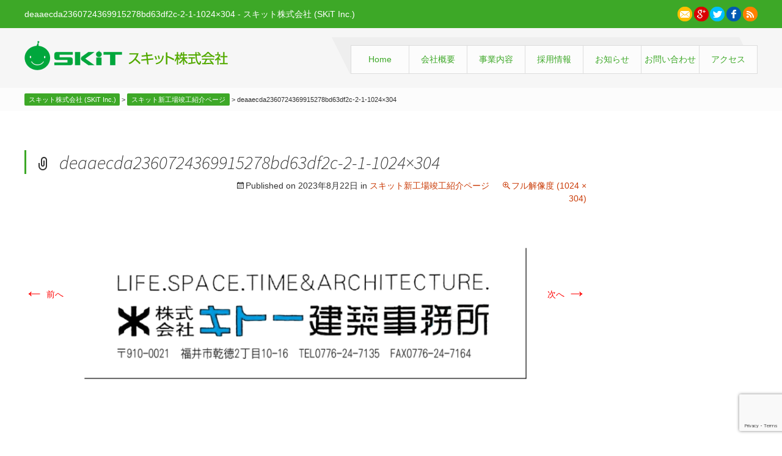

--- FILE ---
content_type: text/html; charset=UTF-8
request_url: https://skit.co.jp/skit_completion2023/attachment/deaaecda2360724369915278bd63df2c-2-1-1024x304
body_size: 14841
content:
<!DOCTYPE html>
<!--[if IE 7]>
<html class="ie ie7" dir="ltr" lang="ja">
<![endif]-->
<!--[if IE 8]>
<html class="ie ie8" dir="ltr" lang="ja">
<![endif]-->
<!--[if !(IE 7) & !(IE 8)]><!-->
<html dir="ltr" lang="ja">
<!--<![endif]-->
<head>
<meta charset="UTF-8">
<meta name="google-site-verification" content="z9axaPC3cvwmf26rZXiJO5s16vcZEzIwJ5Rr7_CA1SA" />
<meta name="viewport" content="width=device-width">
<meta name="format-detection" content="telephone=no">

<link rel="profile" href="http://gmpg.org/xfn/11">
<link href="https://netdna.bootstrapcdn.com/font-awesome/4.6.3/css/font-awesome.css" rel="stylesheet">
<link rel="pingback" href="https://skit.co.jp/wordpress/xmlrpc.php">
<link rel="stylesheet" href="https://skit.co.jp/wordpress/wp-content/themes/skit/css/slick.css" />
<link rel="stylesheet" href="https://skit.co.jp/wordpress/wp-content/themes/skit/css/jquery.sidr.light.css" />
<!--[if lt IE 9]>
<script src="https://skit.co.jp/wordpress/wp-content/themes/twentythirteen/js/html5.js"></script>
<![endif]-->
<script src="//ajax.googleapis.com/ajax/libs/jquery/1.11.1/jquery.min.js"></script>
<script type="text/javascript" src="https://skit.co.jp/wordpress/wp-content/themes/skit/js/rollover.js"></script>
<script type="text/javascript" src="https://skit.co.jp/wordpress/wp-content/themes/skit/js/slick.min.js"></script>
<script type="text/javascript">
$(function() {
$("tr:odd").css('background-color', '#fefefe');
$("tr:even").css('background-color', '#fbfbfb');
});
</script>
<script type="text/javascript" src="https://skit.co.jp/wordpress/wp-content/themes/skit/js/jquery.sidr.min.js"></script>
<script type="text/javascript">
$(document).ready(function() {
$('#slide-menu').sidr({
name: 'sidr-menu',
side: 'right'
});
});
</script>
<script type="text/javascript">
$(function($) {
var tab = $('.nav'),
offset = tab.offset();
$(window).scroll(function () {
if($(window).scrollTop() > offset.top) {
tab.addClass('fixed');
} else {
tab.removeClass('fixed');
}
});
});
</script>
<script type="text/javascript">
$(function(){
var ua = navigator.userAgent;
if(ua.indexOf('iPhone') > 0 || ua.indexOf('Android') > 0){
$('.tel-link').each(function(){
var str = $(this).text();
$(this).html($('<a>').attr('href', 'tel:' + str.replace(/-/g, '')).append(str + '</a>'));
});
}
});
</script>
<script type="text/javascript" src="https://skit.co.jp/wordpress/wp-content/themes/skit/js/wookmark.min.js"></script>
<script type="text/javascript">
$('.widget-area aside').wookmark();
</script>

		<!-- All in One SEO Pro 4.9.3 - aioseo.com -->
		<title>deaaecda2360724369915278bd63df2c-2-1-1024×304 | スキット株式会社 (SKiT Inc.)</title>
	<meta name="robots" content="max-image-preview:large" />
	<meta name="author" content="skit"/>
	<link rel="canonical" href="https://skit.co.jp/skit_completion2023/attachment/deaaecda2360724369915278bd63df2c-2-1-1024x304" />
	<meta name="generator" content="All in One SEO Pro (AIOSEO) 4.9.3" />
		<script type="application/ld+json" class="aioseo-schema">
			{"@context":"https:\/\/schema.org","@graph":[{"@type":"BreadcrumbList","@id":"https:\/\/skit.co.jp\/skit_completion2023\/attachment\/deaaecda2360724369915278bd63df2c-2-1-1024x304\/#breadcrumblist","itemListElement":[{"@type":"ListItem","@id":"https:\/\/skit.co.jp#listItem","position":1,"name":"\u30db\u30fc\u30e0","item":"https:\/\/skit.co.jp","nextItem":{"@type":"ListItem","@id":"https:\/\/skit.co.jp\/skit_completion2023\/attachment\/deaaecda2360724369915278bd63df2c-2-1-1024x304\/#listItem","name":"deaaecda2360724369915278bd63df2c-2-1-1024&#215;304"}},{"@type":"ListItem","@id":"https:\/\/skit.co.jp\/skit_completion2023\/attachment\/deaaecda2360724369915278bd63df2c-2-1-1024x304\/#listItem","position":2,"name":"deaaecda2360724369915278bd63df2c-2-1-1024&#215;304","previousItem":{"@type":"ListItem","@id":"https:\/\/skit.co.jp#listItem","name":"\u30db\u30fc\u30e0"}}]},{"@type":"ItemPage","@id":"https:\/\/skit.co.jp\/skit_completion2023\/attachment\/deaaecda2360724369915278bd63df2c-2-1-1024x304\/#itempage","url":"https:\/\/skit.co.jp\/skit_completion2023\/attachment\/deaaecda2360724369915278bd63df2c-2-1-1024x304\/","name":"deaaecda2360724369915278bd63df2c-2-1-1024\u00d7304 | \u30b9\u30ad\u30c3\u30c8\u682a\u5f0f\u4f1a\u793e (SKiT Inc.)","inLanguage":"ja","isPartOf":{"@id":"https:\/\/skit.co.jp\/#website"},"breadcrumb":{"@id":"https:\/\/skit.co.jp\/skit_completion2023\/attachment\/deaaecda2360724369915278bd63df2c-2-1-1024x304\/#breadcrumblist"},"author":{"@id":"https:\/\/skit.co.jp\/author\/skit\/#author"},"creator":{"@id":"https:\/\/skit.co.jp\/author\/skit\/#author"},"datePublished":"2023-08-22T10:58:56+09:00","dateModified":"2023-08-22T10:58:56+09:00"},{"@type":"Organization","@id":"https:\/\/skit.co.jp\/#organization","name":"SKiT Inc.","description":"\u30dd\u30b1\u30c3\u30c8\u30d5\u30a9\u30eb\u30c0\u30fc\u30fb\u9078\u6319\u30dd\u30b9\u30bf\u30fc\u30fb\u30db\u30c6\u30eb\u7528\u30ab\u30fc\u30c9\u30ad\u30fc\u30b1\u30fc\u30b9\u30fb\u30ce\u30d9\u30eb\u30c6\u30a3\u30fc\u5236\u4f5c\u306a\u30696\u3064\u306e\u5370\u5237\u901a\u8ca9\u4e8b\u696d\u3092\u904b\u55b6\u3057\u3066\u3044\u307e\u3059\u3002","url":"https:\/\/skit.co.jp\/","email":"fukui@skit.co.jp","telephone":"+81776531000","foundingDate":"1973-09-16","logo":{"@type":"ImageObject","url":"https:\/\/skit.co.jp\/wordpress\/wp-content\/uploads\/2026\/01\/a6877e32f423f2418f6c9296c7b35323.jpg","@id":"https:\/\/skit.co.jp\/skit_completion2023\/attachment\/deaaecda2360724369915278bd63df2c-2-1-1024x304\/#organizationLogo","width":754,"height":173},"image":{"@id":"https:\/\/skit.co.jp\/skit_completion2023\/attachment\/deaaecda2360724369915278bd63df2c-2-1-1024x304\/#organizationLogo"},"sameAs":["https:\/\/www.facebook.com\/skit.fukui","https:\/\/twitter.com\/SKiTInc_print","https:\/\/www.instagram.com\/web.skit\/","https:\/\/www.youtube.com\/@user-ml5oy2rq6b\/featured","https:\/\/ja.wikipedia.org\/wiki\/_()"],"address":{"@id":"https:\/\/skit.co.jp\/#postaladdress","@type":"PostalAddress","streetAddress":"Takagi-chuoh, 1-328","postalCode":"910-0804","addressLocality":"Fukui-city","addressRegion":"Fukui-pref","addressCountry":"JP"}},{"@type":"Person","@id":"https:\/\/skit.co.jp\/author\/skit\/#author","url":"https:\/\/skit.co.jp\/author\/skit\/","name":"skit","image":{"@type":"ImageObject","@id":"https:\/\/skit.co.jp\/skit_completion2023\/attachment\/deaaecda2360724369915278bd63df2c-2-1-1024x304\/#authorImage","url":"https:\/\/secure.gravatar.com\/avatar\/538afdbf041c2f4cc620eecc6aab09cb?s=96&d=mm&r=g","width":96,"height":96,"caption":"skit"}},{"@type":"WebPage","@id":"https:\/\/skit.co.jp\/skit_completion2023\/attachment\/deaaecda2360724369915278bd63df2c-2-1-1024x304\/#webpage","url":"https:\/\/skit.co.jp\/skit_completion2023\/attachment\/deaaecda2360724369915278bd63df2c-2-1-1024x304\/","name":"deaaecda2360724369915278bd63df2c-2-1-1024\u00d7304 | \u30b9\u30ad\u30c3\u30c8\u682a\u5f0f\u4f1a\u793e (SKiT Inc.)","inLanguage":"ja","isPartOf":{"@id":"https:\/\/skit.co.jp\/#website"},"breadcrumb":{"@id":"https:\/\/skit.co.jp\/skit_completion2023\/attachment\/deaaecda2360724369915278bd63df2c-2-1-1024x304\/#breadcrumblist"},"author":{"@id":"https:\/\/skit.co.jp\/author\/skit\/#author"},"creator":{"@id":"https:\/\/skit.co.jp\/author\/skit\/#author"},"datePublished":"2023-08-22T10:58:56+09:00","dateModified":"2023-08-22T10:58:56+09:00"},{"@type":"WebSite","@id":"https:\/\/skit.co.jp\/#website","url":"https:\/\/skit.co.jp\/","name":"\u5370\u5237\u53ca\u3073\u5370\u5237\u7269\u3078\u306e\u8868\u9762\u52a0\u5de5\u3092\u5f97\u610f\u3068\u3059\u308b\u300c\u30b9\u30ad\u30c3\u30c8\u682a\u5f0f\u4f1a\u793e\u300d\u306e\u30aa\u30d5\u30a3\u30b7\u30e3\u30eb\u30da\u30fc\u30b8\u3067\u3059","alternateName":"\u30b9\u30ad\u30c3\u30c8\u682a\u5f0f\u4f1a\u793e\u306e\u30aa\u30d5\u30a3\u30b7\u30e3\u30eb\u30da\u30fc\u30b8\u3067\u3059\u3002","description":"\u30dd\u30b1\u30c3\u30c8\u30d5\u30a9\u30eb\u30c0\u30fc,\u9078\u6319\u30dd\u30b9\u30bf\u30fc,\u5727\u7740DM,\u30ce\u30d9\u30eb\u30c6\u30a3\u30fc\u5236\u4f5c\u306a\u30696\u3064\u306e\u901a\u8ca9\u4e8b\u696d\u3092\u904b\u55b6\u3059\u308b\u5370\u5237\u4f1a\u793e","inLanguage":"ja","publisher":{"@id":"https:\/\/skit.co.jp\/#organization"}}]}
		</script>
		<!-- All in One SEO Pro -->

<link rel='dns-prefetch' href='//stats.wp.com' />
<link rel='dns-prefetch' href='//v0.wordpress.com' />
<link rel='dns-prefetch' href='//www.googletagmanager.com' />
<link rel="alternate" type="application/rss+xml" title="スキット株式会社 (SKiT Inc.) &raquo; フィード" href="https://skit.co.jp/feed/" />
<link rel="alternate" type="application/rss+xml" title="スキット株式会社 (SKiT Inc.) &raquo; コメントフィード" href="https://skit.co.jp/comments/feed/" />
		<!-- This site uses the Google Analytics by MonsterInsights plugin v9.0.0 - Using Analytics tracking - https://www.monsterinsights.com/ -->
		<!-- Note: MonsterInsights is not currently configured on this site. The site owner needs to authenticate with Google Analytics in the MonsterInsights settings panel. -->
					<!-- No tracking code set -->
				<!-- / Google Analytics by MonsterInsights -->
		<script>
window._wpemojiSettings = {"baseUrl":"https:\/\/s.w.org\/images\/core\/emoji\/15.0.3\/72x72\/","ext":".png","svgUrl":"https:\/\/s.w.org\/images\/core\/emoji\/15.0.3\/svg\/","svgExt":".svg","source":{"concatemoji":"https:\/\/skit.co.jp\/wordpress\/wp-includes\/js\/wp-emoji-release.min.js"}};
/*! This file is auto-generated */
!function(i,n){var o,s,e;function c(e){try{var t={supportTests:e,timestamp:(new Date).valueOf()};sessionStorage.setItem(o,JSON.stringify(t))}catch(e){}}function p(e,t,n){e.clearRect(0,0,e.canvas.width,e.canvas.height),e.fillText(t,0,0);var t=new Uint32Array(e.getImageData(0,0,e.canvas.width,e.canvas.height).data),r=(e.clearRect(0,0,e.canvas.width,e.canvas.height),e.fillText(n,0,0),new Uint32Array(e.getImageData(0,0,e.canvas.width,e.canvas.height).data));return t.every(function(e,t){return e===r[t]})}function u(e,t,n){switch(t){case"flag":return n(e,"\ud83c\udff3\ufe0f\u200d\u26a7\ufe0f","\ud83c\udff3\ufe0f\u200b\u26a7\ufe0f")?!1:!n(e,"\ud83c\uddfa\ud83c\uddf3","\ud83c\uddfa\u200b\ud83c\uddf3")&&!n(e,"\ud83c\udff4\udb40\udc67\udb40\udc62\udb40\udc65\udb40\udc6e\udb40\udc67\udb40\udc7f","\ud83c\udff4\u200b\udb40\udc67\u200b\udb40\udc62\u200b\udb40\udc65\u200b\udb40\udc6e\u200b\udb40\udc67\u200b\udb40\udc7f");case"emoji":return!n(e,"\ud83d\udc26\u200d\u2b1b","\ud83d\udc26\u200b\u2b1b")}return!1}function f(e,t,n){var r="undefined"!=typeof WorkerGlobalScope&&self instanceof WorkerGlobalScope?new OffscreenCanvas(300,150):i.createElement("canvas"),a=r.getContext("2d",{willReadFrequently:!0}),o=(a.textBaseline="top",a.font="600 32px Arial",{});return e.forEach(function(e){o[e]=t(a,e,n)}),o}function t(e){var t=i.createElement("script");t.src=e,t.defer=!0,i.head.appendChild(t)}"undefined"!=typeof Promise&&(o="wpEmojiSettingsSupports",s=["flag","emoji"],n.supports={everything:!0,everythingExceptFlag:!0},e=new Promise(function(e){i.addEventListener("DOMContentLoaded",e,{once:!0})}),new Promise(function(t){var n=function(){try{var e=JSON.parse(sessionStorage.getItem(o));if("object"==typeof e&&"number"==typeof e.timestamp&&(new Date).valueOf()<e.timestamp+604800&&"object"==typeof e.supportTests)return e.supportTests}catch(e){}return null}();if(!n){if("undefined"!=typeof Worker&&"undefined"!=typeof OffscreenCanvas&&"undefined"!=typeof URL&&URL.createObjectURL&&"undefined"!=typeof Blob)try{var e="postMessage("+f.toString()+"("+[JSON.stringify(s),u.toString(),p.toString()].join(",")+"));",r=new Blob([e],{type:"text/javascript"}),a=new Worker(URL.createObjectURL(r),{name:"wpTestEmojiSupports"});return void(a.onmessage=function(e){c(n=e.data),a.terminate(),t(n)})}catch(e){}c(n=f(s,u,p))}t(n)}).then(function(e){for(var t in e)n.supports[t]=e[t],n.supports.everything=n.supports.everything&&n.supports[t],"flag"!==t&&(n.supports.everythingExceptFlag=n.supports.everythingExceptFlag&&n.supports[t]);n.supports.everythingExceptFlag=n.supports.everythingExceptFlag&&!n.supports.flag,n.DOMReady=!1,n.readyCallback=function(){n.DOMReady=!0}}).then(function(){return e}).then(function(){var e;n.supports.everything||(n.readyCallback(),(e=n.source||{}).concatemoji?t(e.concatemoji):e.wpemoji&&e.twemoji&&(t(e.twemoji),t(e.wpemoji)))}))}((window,document),window._wpemojiSettings);
</script>
<link rel='stylesheet' id='twentythirteen-style-css' href='https://skit.co.jp/wordpress/wp-content/themes/skit/style.css' type='text/css' media='all' />
<!--[if lt IE 9]>
<link rel='stylesheet' id='twentythirteen-ie-css' href='https://skit.co.jp/wordpress/wp-content/themes/skit/css/ie.css' type='text/css' media='all' />
<![endif]-->
<style id='wp-emoji-styles-inline-css' type='text/css'>

	img.wp-smiley, img.emoji {
		display: inline !important;
		border: none !important;
		box-shadow: none !important;
		height: 1em !important;
		width: 1em !important;
		margin: 0 0.07em !important;
		vertical-align: -0.1em !important;
		background: none !important;
		padding: 0 !important;
	}
</style>
<link rel='stylesheet' id='wp-block-library-css' href='https://skit.co.jp/wordpress/wp-includes/css/dist/block-library/style.min.css' type='text/css' media='all' />
<style id='wp-block-library-theme-inline-css' type='text/css'>
.wp-block-audio :where(figcaption){color:#555;font-size:13px;text-align:center}.is-dark-theme .wp-block-audio :where(figcaption){color:#ffffffa6}.wp-block-audio{margin:0 0 1em}.wp-block-code{border:1px solid #ccc;border-radius:4px;font-family:Menlo,Consolas,monaco,monospace;padding:.8em 1em}.wp-block-embed :where(figcaption){color:#555;font-size:13px;text-align:center}.is-dark-theme .wp-block-embed :where(figcaption){color:#ffffffa6}.wp-block-embed{margin:0 0 1em}.blocks-gallery-caption{color:#555;font-size:13px;text-align:center}.is-dark-theme .blocks-gallery-caption{color:#ffffffa6}:root :where(.wp-block-image figcaption){color:#555;font-size:13px;text-align:center}.is-dark-theme :root :where(.wp-block-image figcaption){color:#ffffffa6}.wp-block-image{margin:0 0 1em}.wp-block-pullquote{border-bottom:4px solid;border-top:4px solid;color:currentColor;margin-bottom:1.75em}.wp-block-pullquote cite,.wp-block-pullquote footer,.wp-block-pullquote__citation{color:currentColor;font-size:.8125em;font-style:normal;text-transform:uppercase}.wp-block-quote{border-left:.25em solid;margin:0 0 1.75em;padding-left:1em}.wp-block-quote cite,.wp-block-quote footer{color:currentColor;font-size:.8125em;font-style:normal;position:relative}.wp-block-quote.has-text-align-right{border-left:none;border-right:.25em solid;padding-left:0;padding-right:1em}.wp-block-quote.has-text-align-center{border:none;padding-left:0}.wp-block-quote.is-large,.wp-block-quote.is-style-large,.wp-block-quote.is-style-plain{border:none}.wp-block-search .wp-block-search__label{font-weight:700}.wp-block-search__button{border:1px solid #ccc;padding:.375em .625em}:where(.wp-block-group.has-background){padding:1.25em 2.375em}.wp-block-separator.has-css-opacity{opacity:.4}.wp-block-separator{border:none;border-bottom:2px solid;margin-left:auto;margin-right:auto}.wp-block-separator.has-alpha-channel-opacity{opacity:1}.wp-block-separator:not(.is-style-wide):not(.is-style-dots){width:100px}.wp-block-separator.has-background:not(.is-style-dots){border-bottom:none;height:1px}.wp-block-separator.has-background:not(.is-style-wide):not(.is-style-dots){height:2px}.wp-block-table{margin:0 0 1em}.wp-block-table td,.wp-block-table th{word-break:normal}.wp-block-table :where(figcaption){color:#555;font-size:13px;text-align:center}.is-dark-theme .wp-block-table :where(figcaption){color:#ffffffa6}.wp-block-video :where(figcaption){color:#555;font-size:13px;text-align:center}.is-dark-theme .wp-block-video :where(figcaption){color:#ffffffa6}.wp-block-video{margin:0 0 1em}:root :where(.wp-block-template-part.has-background){margin-bottom:0;margin-top:0;padding:1.25em 2.375em}
</style>
<link rel='stylesheet' id='aioseo/css/src/vue/standalone/blocks/table-of-contents/global.scss-css' href='https://skit.co.jp/wordpress/wp-content/plugins/all-in-one-seo-pack-pro/dist/Pro/assets/css/table-of-contents/global.e90f6d47.css' type='text/css' media='all' />
<link rel='stylesheet' id='aioseo/css/src/vue/standalone/blocks/pro/recipe/global.scss-css' href='https://skit.co.jp/wordpress/wp-content/plugins/all-in-one-seo-pack-pro/dist/Pro/assets/css/recipe/global.67a3275f.css' type='text/css' media='all' />
<link rel='stylesheet' id='aioseo/css/src/vue/standalone/blocks/pro/product/global.scss-css' href='https://skit.co.jp/wordpress/wp-content/plugins/all-in-one-seo-pack-pro/dist/Pro/assets/css/product/global.61066cfb.css' type='text/css' media='all' />
<link rel='stylesheet' id='aioseo-local-business/css/src/assets/scss/business-info.scss-css' href='https://skit.co.jp/wordpress/wp-content/plugins/aioseo-local-business/dist/css/business-info.DlwHGRMe.css' type='text/css' media='all' />
<link rel='stylesheet' id='aioseo-local-business/css/src/assets/scss/opening-hours.scss-css' href='https://skit.co.jp/wordpress/wp-content/plugins/aioseo-local-business/dist/css/opening-hours.Bg1Edlf_.css' type='text/css' media='all' />
<link rel='stylesheet' id='mediaelement-css' href='https://skit.co.jp/wordpress/wp-includes/js/mediaelement/mediaelementplayer-legacy.min.css' type='text/css' media='all' />
<link rel='stylesheet' id='wp-mediaelement-css' href='https://skit.co.jp/wordpress/wp-includes/js/mediaelement/wp-mediaelement.min.css' type='text/css' media='all' />
<style id='jetpack-sharing-buttons-style-inline-css' type='text/css'>
.jetpack-sharing-buttons__services-list{display:flex;flex-direction:row;flex-wrap:wrap;gap:0;list-style-type:none;margin:5px;padding:0}.jetpack-sharing-buttons__services-list.has-small-icon-size{font-size:12px}.jetpack-sharing-buttons__services-list.has-normal-icon-size{font-size:16px}.jetpack-sharing-buttons__services-list.has-large-icon-size{font-size:24px}.jetpack-sharing-buttons__services-list.has-huge-icon-size{font-size:36px}@media print{.jetpack-sharing-buttons__services-list{display:none!important}}.editor-styles-wrapper .wp-block-jetpack-sharing-buttons{gap:0;padding-inline-start:0}ul.jetpack-sharing-buttons__services-list.has-background{padding:1.25em 2.375em}
</style>
<style id='classic-theme-styles-inline-css' type='text/css'>
/*! This file is auto-generated */
.wp-block-button__link{color:#fff;background-color:#32373c;border-radius:9999px;box-shadow:none;text-decoration:none;padding:calc(.667em + 2px) calc(1.333em + 2px);font-size:1.125em}.wp-block-file__button{background:#32373c;color:#fff;text-decoration:none}
</style>
<style id='global-styles-inline-css' type='text/css'>
:root{--wp--preset--aspect-ratio--square: 1;--wp--preset--aspect-ratio--4-3: 4/3;--wp--preset--aspect-ratio--3-4: 3/4;--wp--preset--aspect-ratio--3-2: 3/2;--wp--preset--aspect-ratio--2-3: 2/3;--wp--preset--aspect-ratio--16-9: 16/9;--wp--preset--aspect-ratio--9-16: 9/16;--wp--preset--color--black: #000000;--wp--preset--color--cyan-bluish-gray: #abb8c3;--wp--preset--color--white: #fff;--wp--preset--color--pale-pink: #f78da7;--wp--preset--color--vivid-red: #cf2e2e;--wp--preset--color--luminous-vivid-orange: #ff6900;--wp--preset--color--luminous-vivid-amber: #fcb900;--wp--preset--color--light-green-cyan: #7bdcb5;--wp--preset--color--vivid-green-cyan: #00d084;--wp--preset--color--pale-cyan-blue: #8ed1fc;--wp--preset--color--vivid-cyan-blue: #0693e3;--wp--preset--color--vivid-purple: #9b51e0;--wp--preset--color--dark-gray: #141412;--wp--preset--color--red: #bc360a;--wp--preset--color--medium-orange: #db572f;--wp--preset--color--light-orange: #ea9629;--wp--preset--color--yellow: #fbca3c;--wp--preset--color--dark-brown: #220e10;--wp--preset--color--medium-brown: #722d19;--wp--preset--color--light-brown: #eadaa6;--wp--preset--color--beige: #e8e5ce;--wp--preset--color--off-white: #f7f5e7;--wp--preset--gradient--vivid-cyan-blue-to-vivid-purple: linear-gradient(135deg,rgba(6,147,227,1) 0%,rgb(155,81,224) 100%);--wp--preset--gradient--light-green-cyan-to-vivid-green-cyan: linear-gradient(135deg,rgb(122,220,180) 0%,rgb(0,208,130) 100%);--wp--preset--gradient--luminous-vivid-amber-to-luminous-vivid-orange: linear-gradient(135deg,rgba(252,185,0,1) 0%,rgba(255,105,0,1) 100%);--wp--preset--gradient--luminous-vivid-orange-to-vivid-red: linear-gradient(135deg,rgba(255,105,0,1) 0%,rgb(207,46,46) 100%);--wp--preset--gradient--very-light-gray-to-cyan-bluish-gray: linear-gradient(135deg,rgb(238,238,238) 0%,rgb(169,184,195) 100%);--wp--preset--gradient--cool-to-warm-spectrum: linear-gradient(135deg,rgb(74,234,220) 0%,rgb(151,120,209) 20%,rgb(207,42,186) 40%,rgb(238,44,130) 60%,rgb(251,105,98) 80%,rgb(254,248,76) 100%);--wp--preset--gradient--blush-light-purple: linear-gradient(135deg,rgb(255,206,236) 0%,rgb(152,150,240) 100%);--wp--preset--gradient--blush-bordeaux: linear-gradient(135deg,rgb(254,205,165) 0%,rgb(254,45,45) 50%,rgb(107,0,62) 100%);--wp--preset--gradient--luminous-dusk: linear-gradient(135deg,rgb(255,203,112) 0%,rgb(199,81,192) 50%,rgb(65,88,208) 100%);--wp--preset--gradient--pale-ocean: linear-gradient(135deg,rgb(255,245,203) 0%,rgb(182,227,212) 50%,rgb(51,167,181) 100%);--wp--preset--gradient--electric-grass: linear-gradient(135deg,rgb(202,248,128) 0%,rgb(113,206,126) 100%);--wp--preset--gradient--midnight: linear-gradient(135deg,rgb(2,3,129) 0%,rgb(40,116,252) 100%);--wp--preset--gradient--autumn-brown: linear-gradient(135deg, rgba(226,45,15,1) 0%, rgba(158,25,13,1) 100%);--wp--preset--gradient--sunset-yellow: linear-gradient(135deg, rgba(233,139,41,1) 0%, rgba(238,179,95,1) 100%);--wp--preset--gradient--light-sky: linear-gradient(135deg,rgba(228,228,228,1.0) 0%,rgba(208,225,252,1.0) 100%);--wp--preset--gradient--dark-sky: linear-gradient(135deg,rgba(0,0,0,1.0) 0%,rgba(56,61,69,1.0) 100%);--wp--preset--font-size--small: 13px;--wp--preset--font-size--medium: 20px;--wp--preset--font-size--large: 36px;--wp--preset--font-size--x-large: 42px;--wp--preset--spacing--20: 0.44rem;--wp--preset--spacing--30: 0.67rem;--wp--preset--spacing--40: 1rem;--wp--preset--spacing--50: 1.5rem;--wp--preset--spacing--60: 2.25rem;--wp--preset--spacing--70: 3.38rem;--wp--preset--spacing--80: 5.06rem;--wp--preset--shadow--natural: 6px 6px 9px rgba(0, 0, 0, 0.2);--wp--preset--shadow--deep: 12px 12px 50px rgba(0, 0, 0, 0.4);--wp--preset--shadow--sharp: 6px 6px 0px rgba(0, 0, 0, 0.2);--wp--preset--shadow--outlined: 6px 6px 0px -3px rgba(255, 255, 255, 1), 6px 6px rgba(0, 0, 0, 1);--wp--preset--shadow--crisp: 6px 6px 0px rgba(0, 0, 0, 1);}:where(.is-layout-flex){gap: 0.5em;}:where(.is-layout-grid){gap: 0.5em;}body .is-layout-flex{display: flex;}.is-layout-flex{flex-wrap: wrap;align-items: center;}.is-layout-flex > :is(*, div){margin: 0;}body .is-layout-grid{display: grid;}.is-layout-grid > :is(*, div){margin: 0;}:where(.wp-block-columns.is-layout-flex){gap: 2em;}:where(.wp-block-columns.is-layout-grid){gap: 2em;}:where(.wp-block-post-template.is-layout-flex){gap: 1.25em;}:where(.wp-block-post-template.is-layout-grid){gap: 1.25em;}.has-black-color{color: var(--wp--preset--color--black) !important;}.has-cyan-bluish-gray-color{color: var(--wp--preset--color--cyan-bluish-gray) !important;}.has-white-color{color: var(--wp--preset--color--white) !important;}.has-pale-pink-color{color: var(--wp--preset--color--pale-pink) !important;}.has-vivid-red-color{color: var(--wp--preset--color--vivid-red) !important;}.has-luminous-vivid-orange-color{color: var(--wp--preset--color--luminous-vivid-orange) !important;}.has-luminous-vivid-amber-color{color: var(--wp--preset--color--luminous-vivid-amber) !important;}.has-light-green-cyan-color{color: var(--wp--preset--color--light-green-cyan) !important;}.has-vivid-green-cyan-color{color: var(--wp--preset--color--vivid-green-cyan) !important;}.has-pale-cyan-blue-color{color: var(--wp--preset--color--pale-cyan-blue) !important;}.has-vivid-cyan-blue-color{color: var(--wp--preset--color--vivid-cyan-blue) !important;}.has-vivid-purple-color{color: var(--wp--preset--color--vivid-purple) !important;}.has-black-background-color{background-color: var(--wp--preset--color--black) !important;}.has-cyan-bluish-gray-background-color{background-color: var(--wp--preset--color--cyan-bluish-gray) !important;}.has-white-background-color{background-color: var(--wp--preset--color--white) !important;}.has-pale-pink-background-color{background-color: var(--wp--preset--color--pale-pink) !important;}.has-vivid-red-background-color{background-color: var(--wp--preset--color--vivid-red) !important;}.has-luminous-vivid-orange-background-color{background-color: var(--wp--preset--color--luminous-vivid-orange) !important;}.has-luminous-vivid-amber-background-color{background-color: var(--wp--preset--color--luminous-vivid-amber) !important;}.has-light-green-cyan-background-color{background-color: var(--wp--preset--color--light-green-cyan) !important;}.has-vivid-green-cyan-background-color{background-color: var(--wp--preset--color--vivid-green-cyan) !important;}.has-pale-cyan-blue-background-color{background-color: var(--wp--preset--color--pale-cyan-blue) !important;}.has-vivid-cyan-blue-background-color{background-color: var(--wp--preset--color--vivid-cyan-blue) !important;}.has-vivid-purple-background-color{background-color: var(--wp--preset--color--vivid-purple) !important;}.has-black-border-color{border-color: var(--wp--preset--color--black) !important;}.has-cyan-bluish-gray-border-color{border-color: var(--wp--preset--color--cyan-bluish-gray) !important;}.has-white-border-color{border-color: var(--wp--preset--color--white) !important;}.has-pale-pink-border-color{border-color: var(--wp--preset--color--pale-pink) !important;}.has-vivid-red-border-color{border-color: var(--wp--preset--color--vivid-red) !important;}.has-luminous-vivid-orange-border-color{border-color: var(--wp--preset--color--luminous-vivid-orange) !important;}.has-luminous-vivid-amber-border-color{border-color: var(--wp--preset--color--luminous-vivid-amber) !important;}.has-light-green-cyan-border-color{border-color: var(--wp--preset--color--light-green-cyan) !important;}.has-vivid-green-cyan-border-color{border-color: var(--wp--preset--color--vivid-green-cyan) !important;}.has-pale-cyan-blue-border-color{border-color: var(--wp--preset--color--pale-cyan-blue) !important;}.has-vivid-cyan-blue-border-color{border-color: var(--wp--preset--color--vivid-cyan-blue) !important;}.has-vivid-purple-border-color{border-color: var(--wp--preset--color--vivid-purple) !important;}.has-vivid-cyan-blue-to-vivid-purple-gradient-background{background: var(--wp--preset--gradient--vivid-cyan-blue-to-vivid-purple) !important;}.has-light-green-cyan-to-vivid-green-cyan-gradient-background{background: var(--wp--preset--gradient--light-green-cyan-to-vivid-green-cyan) !important;}.has-luminous-vivid-amber-to-luminous-vivid-orange-gradient-background{background: var(--wp--preset--gradient--luminous-vivid-amber-to-luminous-vivid-orange) !important;}.has-luminous-vivid-orange-to-vivid-red-gradient-background{background: var(--wp--preset--gradient--luminous-vivid-orange-to-vivid-red) !important;}.has-very-light-gray-to-cyan-bluish-gray-gradient-background{background: var(--wp--preset--gradient--very-light-gray-to-cyan-bluish-gray) !important;}.has-cool-to-warm-spectrum-gradient-background{background: var(--wp--preset--gradient--cool-to-warm-spectrum) !important;}.has-blush-light-purple-gradient-background{background: var(--wp--preset--gradient--blush-light-purple) !important;}.has-blush-bordeaux-gradient-background{background: var(--wp--preset--gradient--blush-bordeaux) !important;}.has-luminous-dusk-gradient-background{background: var(--wp--preset--gradient--luminous-dusk) !important;}.has-pale-ocean-gradient-background{background: var(--wp--preset--gradient--pale-ocean) !important;}.has-electric-grass-gradient-background{background: var(--wp--preset--gradient--electric-grass) !important;}.has-midnight-gradient-background{background: var(--wp--preset--gradient--midnight) !important;}.has-small-font-size{font-size: var(--wp--preset--font-size--small) !important;}.has-medium-font-size{font-size: var(--wp--preset--font-size--medium) !important;}.has-large-font-size{font-size: var(--wp--preset--font-size--large) !important;}.has-x-large-font-size{font-size: var(--wp--preset--font-size--x-large) !important;}
:where(.wp-block-post-template.is-layout-flex){gap: 1.25em;}:where(.wp-block-post-template.is-layout-grid){gap: 1.25em;}
:where(.wp-block-columns.is-layout-flex){gap: 2em;}:where(.wp-block-columns.is-layout-grid){gap: 2em;}
:root :where(.wp-block-pullquote){font-size: 1.5em;line-height: 1.6;}
</style>
<link rel='stylesheet' id='biz-cal-style-css' href='https://skit.co.jp/wordpress/wp-content/plugins/biz-calendar/biz-cal.css' type='text/css' media='all' />
<link rel='stylesheet' id='contact-form-7-css' href='https://skit.co.jp/wordpress/wp-content/plugins/contact-form-7/includes/css/styles.css' type='text/css' media='all' />
<link rel='stylesheet' id='jquery-smooth-scroll-css' href='https://skit.co.jp/wordpress/wp-content/plugins/jquery-smooth-scroll/css/style.css' type='text/css' media='all' />
<link rel='stylesheet' id='meteor-slides-css' href='https://skit.co.jp/wordpress/wp-content/plugins/meteor-slides/css/meteor-slides.css' type='text/css' media='all' />
<link rel='stylesheet' id='twentythirteen-fonts-css' href='https://skit.co.jp/wordpress/wp-content/themes/twentythirteen/fonts/source-sans-pro-plus-bitter.css' type='text/css' media='all' />
<link rel='stylesheet' id='genericons-css' href='https://skit.co.jp/wordpress/wp-content/plugins/jetpack/_inc/genericons/genericons/genericons.css' type='text/css' media='all' />
<link rel='stylesheet' id='twentythirteen-block-style-css' href='https://skit.co.jp/wordpress/wp-content/themes/twentythirteen/css/blocks.css' type='text/css' media='all' />
<script src="https://skit.co.jp/wordpress/wp-includes/js/jquery/jquery.min.js" id="jquery-core-js"></script>
<script src="https://skit.co.jp/wordpress/wp-includes/js/jquery/jquery-migrate.min.js" id="jquery-migrate-js"></script>
<script id="biz-cal-script-js-extra">
var bizcalOptions = {"holiday_title":"\u4f11\u696d\u65e5","sun":"on","holiday":"on","temp_holidays":"2025-10-04\r\n2025-10-11\r\n2025-10-13\r\n2025-10-25\r\n2025-11-01\r\n2025-11-03\r\n2025-11-15\r\n2025-11-22\r\n2025-11-24\r\n2025-12-06\r\n2025-12-13\r\n2025-12-20\r\n2025-12-29\r\n2025-12-30\r\n2025-12-31\r\n2026-01-01\r\n2026-01-02\r\n2026-01-03\r\n2026-01-10\r\n2026-01-12\r\n2026-02-07\r\n2026-02-11\r\n2026-02-21\r\n2026-02-23\r\n2026-03-07\r\n2026-03-20\r\n2026-03-21\r\n2026-03-28","temp_weekdays":"","eventday_title":"\u30a4\u30d9\u30f3\u30c8\u958b\u50ac\u65e5","eventday_url":"","eventdays":"","month_limit":"\u6307\u5b9a","nextmonthlimit":"1","prevmonthlimit":"1","plugindir":"https:\/\/skit.co.jp\/wordpress\/wp-content\/plugins\/biz-calendar\/","national_holiday":""};
</script>
<script src="https://skit.co.jp/wordpress/wp-content/plugins/biz-calendar/calendar.js" id="biz-cal-script-js"></script>
<script src="https://skit.co.jp/wordpress/wp-content/plugins/meteor-slides/js/jquery.cycle.all.js" id="jquery-cycle-js"></script>
<script src="https://skit.co.jp/wordpress/wp-content/plugins/meteor-slides/js/jquery.metadata.v2.js" id="jquery-metadata-js"></script>
<script src="https://skit.co.jp/wordpress/wp-content/plugins/meteor-slides/js/jquery.touchwipe.1.1.1.js" id="jquery-touchwipe-js"></script>
<script id="meteorslides-script-js-extra">
var meteorslidessettings = {"meteorslideshowspeed":"2000","meteorslideshowduration":"5000","meteorslideshowheight":"","meteorslideshowwidth":"","meteorslideshowtransition":"fade"};
</script>
<script src="https://skit.co.jp/wordpress/wp-content/plugins/meteor-slides/js/slideshow.js" id="meteorslides-script-js"></script>
<script src="https://skit.co.jp/wordpress/wp-content/themes/twentythirteen/js/functions.js" id="twentythirteen-script-js" defer data-wp-strategy="defer"></script>
<link rel="https://api.w.org/" href="https://skit.co.jp/wp-json/" /><link rel="alternate" title="JSON" type="application/json" href="https://skit.co.jp/wp-json/wp/v2/media/11697" /><link rel="EditURI" type="application/rsd+xml" title="RSD" href="https://skit.co.jp/wordpress/xmlrpc.php?rsd" />
<meta name="generator" content="WordPress 6.6.4" />
<link rel='shortlink' href='https://wp.me/a8jfYD-32F' />
<link rel="alternate" title="oEmbed (JSON)" type="application/json+oembed" href="https://skit.co.jp/wp-json/oembed/1.0/embed?url=https%3A%2F%2Fskit.co.jp%2Fskit_completion2023%2Fattachment%2Fdeaaecda2360724369915278bd63df2c-2-1-1024x304%2F" />
<link rel="alternate" title="oEmbed (XML)" type="text/xml+oembed" href="https://skit.co.jp/wp-json/oembed/1.0/embed?url=https%3A%2F%2Fskit.co.jp%2Fskit_completion2023%2Fattachment%2Fdeaaecda2360724369915278bd63df2c-2-1-1024x304%2F&#038;format=xml" />
<meta name="generator" content="Site Kit by Google 1.132.0" />	<style>img#wpstats{display:none}</style>
		<link rel="icon" href="https://skit.co.jp/wordpress/wp-content/uploads/2025/09/icon_official-150x150.png" sizes="32x32" />
<link rel="icon" href="https://skit.co.jp/wordpress/wp-content/uploads/2025/09/icon_official-250x250.png" sizes="192x192" />
<link rel="apple-touch-icon" href="https://skit.co.jp/wordpress/wp-content/uploads/2025/09/icon_official-250x250.png" />
<meta name="msapplication-TileImage" content="https://skit.co.jp/wordpress/wp-content/uploads/2025/09/icon_official-300x300.png" />
</head>

<body class="attachment attachment-template-default single single-attachment postid-11697 attachmentid-11697 attachment-webp wp-embed-responsive">
<div id="page" class="hfeed site">
<header id="masthead" class="site-header" role="banner">
<div class="line">
<div class="inner">
<h1 class="site-title">deaaecda2360724369915278bd63df2c-2-1-1024&#215;304 - スキット株式会社 (SKiT Inc.)</h1>
<nav class="sns"><aside id="widget_sp_image-19" class="widget widget_sp_image"><h3 class="widget-title corner">スキット株式会社へEメール</h3><a href="https://skit.co.jp/contact/" target="_self" class="widget_sp_image-image-link" title="スキット株式会社へEメール"><img width="24" height="24" alt="スキット株式会社へEメール" class="attachment-full" style="max-width: 100%;" src="https://skit.co.jp/wordpress/wp-content/uploads/2016/07/icon_01.png" /></a></aside><aside id="widget_sp_image-20" class="widget widget_sp_image"><h3 class="widget-title corner">Google+スキット本社工場</h3><a href="https://plus.google.com/u/0/+%E3%82%B9%E3%82%AD%E3%83%83%E3%83%88%E6%A0%AA%E5%BC%8F%E4%BC%9A%E7%A4%BE%E6%9C%AC%E7%A4%BE%E5%B7%A5%E5%A0%B4%E7%A6%8F%E4%BA%95%E5%B8%82" target="_blank" class="widget_sp_image-image-link" title="Google+スキット本社工場" rel="nofollow"><img width="24" height="24" alt="Google+スキット本社工場" class="attachment-full" style="max-width: 100%;" src="https://skit.co.jp/wordpress/wp-content/uploads/2016/07/icon_02.png" /></a></aside><aside id="widget_sp_image-21" class="widget widget_sp_image"><h3 class="widget-title corner">Twitter</h3><img width="24" height="24" alt="Twitter" class="attachment-full" style="max-width: 100%;" src="https://skit.co.jp/wordpress/wp-content/uploads/2016/07/icon_03.png" /></aside><aside id="widget_sp_image-22" class="widget widget_sp_image"><h3 class="widget-title corner">スキット株式会社本社工場Facebook</h3><a href="https://www.facebook.com/skit.fukui/" target="_blank" class="widget_sp_image-image-link" title="スキット株式会社本社工場Facebook" rel="nofollow"><img width="24" height="24" alt="スキット株式会社本社工場Facebook" class="attachment-full" style="max-width: 100%;" src="https://skit.co.jp/wordpress/wp-content/uploads/2016/07/icon_04.png" /></a></aside><aside id="widget_sp_image-23" class="widget widget_sp_image"><h3 class="widget-title corner">RSS</h3><a href="https://skit.co.jp/?feed=rss2" target="_blank" class="widget_sp_image-image-link" title="RSS"><img width="24" height="24" alt="RSS" class="attachment-full" style="max-width: 100%;" src="https://skit.co.jp/wordpress/wp-content/uploads/2016/07/icon_05.png" /></a></aside></nav>
</div>
</div>
<div id="navbar" class="navbar inner">
<div class="logo"><a class="home-link" href="https://skit.co.jp/" title="スキット株式会社 (SKiT Inc.)" rel="home"><img src="https://skit.co.jp/wordpress/wp-content/themes/skit/images/logo.png" alt="スキット株式会社 (SKiT Inc.)"></a></div>
<nav id="site-navigation" class="navigation main-navigation" role="navigation">
<div class="menu-globalmenu-container"><ul id="primary-menu" class="nav-menu"><li id="menu-item-23" class="menu-item menu-item-type-post_type menu-item-object-page menu-item-home menu-item-23"><a href="https://skit.co.jp/">Home</a></li>
<li id="menu-item-25" class="menu-item menu-item-type-post_type menu-item-object-page menu-item-25"><a href="https://skit.co.jp/company/">会社概要</a></li>
<li id="menu-item-24" class="menu-item menu-item-type-post_type menu-item-object-page menu-item-24"><a href="https://skit.co.jp/business/">事業内容</a></li>
<li id="menu-item-26" class="menu-item menu-item-type-post_type menu-item-object-page menu-item-26"><a href="https://skit.co.jp/recruit/">採用情報</a></li>
<li id="menu-item-28" class="menu-item menu-item-type-taxonomy menu-item-object-category menu-item-28"><a href="https://skit.co.jp/news/">お知らせ</a></li>
<li id="menu-item-720" class="menu-item menu-item-type-post_type menu-item-object-page menu-item-720"><a href="https://skit.co.jp/contact/">お問い合わせ</a></li>
<li id="menu-item-1345" class="menu-item menu-item-type-post_type menu-item-object-page menu-item-1345"><a href="https://skit.co.jp/access/">アクセス</a></li>
</ul></div><a id="slide-menu" href="#sidr" class="nav"><img src="https://skit.co.jp/wordpress/wp-content/themes/skit/images/list_menu.png"></a>
<div id="sidr-menu">
<div class="menu-footermenu-container"><ul id="secondary-menu" class="nav-menu"><li id="menu-item-29" class="menu-item menu-item-type-post_type menu-item-object-page menu-item-home menu-item-29"><a href="https://skit.co.jp/">Home</a></li>
<li id="menu-item-31" class="menu-item menu-item-type-post_type menu-item-object-page menu-item-31"><a href="https://skit.co.jp/company/">会社概要</a></li>
<li id="menu-item-33" class="menu-item menu-item-type-post_type menu-item-object-page menu-item-33"><a href="https://skit.co.jp/access/">アクセス</a></li>
<li id="menu-item-30" class="menu-item menu-item-type-post_type menu-item-object-page menu-item-30"><a href="https://skit.co.jp/business/">事業内容</a></li>
<li id="menu-item-1700" class="menu-item menu-item-type-custom menu-item-object-custom menu-item-1700"><a href="/staff/">部署紹介</a></li>
<li id="menu-item-32" class="menu-item menu-item-type-post_type menu-item-object-page menu-item-32"><a href="https://skit.co.jp/recruit/">採用情報</a></li>
<li id="menu-item-10514" class="menu-item menu-item-type-post_type menu-item-object-page menu-item-10514"><a href="https://skit.co.jp/officer_blog/">役員ブログ</a></li>
<li id="menu-item-9274" class="menu-item menu-item-type-post_type menu-item-object-page menu-item-9274"><a href="https://skit.co.jp/movie/">ユーチューブ　動画情報</a></li>
<li id="menu-item-9533" class="menu-item menu-item-type-post_type menu-item-object-page menu-item-9533"><a href="https://skit.co.jp/intellectual-property/">知的所有権</a></li>
<li id="menu-item-1338" class="menu-item menu-item-type-post_type menu-item-object-page menu-item-1338"><a href="https://skit.co.jp/pocketfolder/">ポケットフォルダー専門店</a></li>
<li id="menu-item-1339" class="menu-item menu-item-type-post_type menu-item-object-page menu-item-1339"><a href="https://skit.co.jp/senkyoposter/">選挙ポスター印刷専門店</a></li>
<li id="menu-item-1340" class="menu-item menu-item-type-post_type menu-item-object-page menu-item-1340"><a href="https://skit.co.jp/acchakudm/">圧着DM印刷専門店</a></li>
<li id="menu-item-1342" class="menu-item menu-item-type-post_type menu-item-object-page menu-item-1342"><a href="https://skit.co.jp/futoinsatsu/">封筒印刷専門店</a></li>
<li id="menu-item-1341" class="menu-item menu-item-type-post_type menu-item-object-page menu-item-1341"><a href="https://skit.co.jp/noveltyseisaku/">ノベルティー制作印刷専門店</a></li>
<li id="menu-item-1343" class="menu-item menu-item-type-post_type menu-item-object-page menu-item-1343"><a href="https://skit.co.jp/syaryokoukoku/">車両広告印刷専門店</a></li>
<li id="menu-item-1344" class="menu-item menu-item-type-post_type menu-item-object-page menu-item-1344"><a href="https://skit.co.jp/energie/">再生可能エネルギー事業</a></li>
<li id="menu-item-7505" class="menu-item menu-item-type-post_type menu-item-object-page menu-item-7505"><a href="https://skit.co.jp/syanaikensyuseido/">社内研修制度</a></li>
<li id="menu-item-37" class="menu-item menu-item-type-taxonomy menu-item-object-category menu-item-37"><a href="https://skit.co.jp/news/">お知らせ</a></li>
<li id="menu-item-12664" class="menu-item menu-item-type-post_type menu-item-object-page menu-item-12664"><a href="https://skit.co.jp/bcp/">事業継続力強化計画</a></li>
<li id="menu-item-5198" class="menu-item menu-item-type-post_type menu-item-object-page menu-item-5198"><a href="https://skit.co.jp/keieiryoku/">経営力向上計画</a></li>
<li id="menu-item-5200" class="menu-item menu-item-type-post_type menu-item-object-page menu-item-5200"><a href="https://skit.co.jp/fukuieko/">ふくいエコオフィス</a></li>
<li id="menu-item-11746" class="menu-item menu-item-type-post_type menu-item-object-page menu-item-11746"><a href="https://skit.co.jp/invoice/">適格請求書（インボイス）発行</a></li>
<li id="menu-item-35" class="menu-item menu-item-type-post_type menu-item-object-page menu-item-35"><a href="https://skit.co.jp/contact/">お問い合わせ</a></li>
<li id="menu-item-34" class="menu-item menu-item-type-post_type menu-item-object-page menu-item-34"><a href="https://skit.co.jp/iso27001/">情報セキュリティー</a></li>
<li id="menu-item-36" class="menu-item menu-item-type-post_type menu-item-object-page menu-item-36"><a href="https://skit.co.jp/privacy/">プライバシーポリシー</a></li>
<li id="menu-item-11043" class="menu-item menu-item-type-post_type menu-item-object-page menu-item-11043"><a href="https://skit.co.jp/2023nenga/">2026年 年賀状＆喪中はがき情報</a></li>
</ul></div></div>
</nav><!-- #site-navigation -->
</div><!-- #navbar -->
</header><!-- #masthead -->

<div id="breadcrumbs"><div class="inner">
<span property="itemListElement" typeof="ListItem"><a property="item" typeof="WebPage" title="スキット株式会社 (SKiT Inc.)へ移動する" href="https://skit.co.jp" class="home" ><span property="name">スキット株式会社 (SKiT Inc.)</span></a><meta property="position" content="1"></span> &gt; <span property="itemListElement" typeof="ListItem"><a property="item" typeof="WebPage" title="スキット新工場竣工紹介ページへ移動する" href="https://skit.co.jp/skit_completion2023/" class="post post-page" ><span property="name">スキット新工場竣工紹介ページ</span></a><meta property="position" content="2"></span> &gt; <span property="itemListElement" typeof="ListItem"><span property="name" class="post post-attachment current-item">deaaecda2360724369915278bd63df2c-2-1-1024&#215;304</span><meta property="url" content="https://skit.co.jp/skit_completion2023/attachment/deaaecda2360724369915278bd63df2c-2-1-1024x304/"><meta property="position" content="3"></span></div></div>

<div id="main" class="site-main inner clearfix">

	<div id="primary" class="content-area">
		<div id="content" class="site-content" role="main">

			
			<article id="post-11697" class="image-attachment post-11697 attachment type-attachment status-inherit hentry">
			<header class="entry-header">
				<h1 class="entry-title">deaaecda2360724369915278bd63df2c-2-1-1024&#215;304</h1>

				<div class="entry-meta">
					<span class="attachment-meta">Published on <time class="entry-date" datetime="2023-08-22T10:58:56+09:00">2023年8月22日</time> in <a href="https://skit.co.jp/skit_completion2023/" title="Go to スキット新工場竣工紹介ページ" rel="gallery">スキット新工場竣工紹介ページ</a></span><span class="attachment-meta full-size-link"><a href="https://skit.co.jp/wordpress/wp-content/uploads/2023/08/deaaecda2360724369915278bd63df2c-2-1-1024x304-1.webp" title="フルサイズ画像へのリンク">フル解像度 (1024 &times; 304)</a></span>					</div><!-- .entry-meta -->
				</header><!-- .entry-header -->

				<div class="entry-content">
					<nav id="image-navigation" class="navigation image-navigation">
					<span class="nav-previous"><a href='https://skit.co.jp/skit_completion2023/attachment/f9b3f1880289d3e810ff7329d0c8ce7f/'><span class="meta-nav">&larr;</span> 前へ</a></span>
						<span class="nav-next"><a href='https://skit.co.jp/skit_completion2023/attachment/d435c0ea47da5aaf0cfdbb1471c8db32/'>次へ <span class="meta-nav">&rarr;</span></a></span>
					</nav><!-- #image-navigation -->

					<div class="entry-attachment">
						<div class="attachment">
						<a href="https://skit.co.jp/skit_completion2023/attachment/d435c0ea47da5aaf0cfdbb1471c8db32/" title="deaaecda2360724369915278bd63df2c-2-1-1024&#215;304" rel="attachment"><img width="724" height="215" src="https://skit.co.jp/wordpress/wp-content/uploads/2023/08/deaaecda2360724369915278bd63df2c-2-1-1024x304-1.webp" class="attachment-724x724 size-724x724" alt="" decoding="async" fetchpriority="high" srcset="https://skit.co.jp/wordpress/wp-content/uploads/2023/08/deaaecda2360724369915278bd63df2c-2-1-1024x304-1.webp 1024w, https://skit.co.jp/wordpress/wp-content/uploads/2023/08/deaaecda2360724369915278bd63df2c-2-1-1024x304-1-300x89.webp 300w, https://skit.co.jp/wordpress/wp-content/uploads/2023/08/deaaecda2360724369915278bd63df2c-2-1-1024x304-1-768x228.webp 768w, https://skit.co.jp/wordpress/wp-content/uploads/2023/08/deaaecda2360724369915278bd63df2c-2-1-1024x304-1-250x74.webp 250w" sizes="(max-width: 724px) 100vw, 724px" title="deaaecda2360724369915278bd63df2c-2-1-1024x304 | スキット株式会社 (SKiT Inc.)" data-attachment-id="11697" data-permalink="https://skit.co.jp/skit_completion2023/attachment/deaaecda2360724369915278bd63df2c-2-1-1024x304/" data-orig-file="https://skit.co.jp/wordpress/wp-content/uploads/2023/08/deaaecda2360724369915278bd63df2c-2-1-1024x304-1.webp" data-orig-size="1024,304" data-comments-opened="0" data-image-meta="{&quot;aperture&quot;:&quot;0&quot;,&quot;credit&quot;:&quot;&quot;,&quot;camera&quot;:&quot;&quot;,&quot;caption&quot;:&quot;&quot;,&quot;created_timestamp&quot;:&quot;0&quot;,&quot;copyright&quot;:&quot;&quot;,&quot;focal_length&quot;:&quot;0&quot;,&quot;iso&quot;:&quot;0&quot;,&quot;shutter_speed&quot;:&quot;0&quot;,&quot;title&quot;:&quot;&quot;,&quot;orientation&quot;:&quot;0&quot;}" data-image-title="deaaecda2360724369915278bd63df2c-2-1-1024&#215;304" data-image-description="" data-image-caption="" data-medium-file="https://skit.co.jp/wordpress/wp-content/uploads/2023/08/deaaecda2360724369915278bd63df2c-2-1-1024x304-1-300x89.webp" data-large-file="https://skit.co.jp/wordpress/wp-content/uploads/2023/08/deaaecda2360724369915278bd63df2c-2-1-1024x304-1.webp" /></a>
												</div><!-- .attachment -->
					</div><!-- .entry-attachment -->

					
				</div><!-- .entry-content -->
			</article><!-- #post -->

				
<div id="comments" class="comments-area">

	
	
</div><!-- #comments -->

			
		</div><!-- #content -->
	</div><!-- #primary -->


</div><!-- #main -->
<footer id="colophon" class="site-footer" role="contentinfo">
<div class="inner">
<div id="footer_logo">
<h3><img src="https://skit.co.jp/wordpress/wp-content/themes/skit/images/footer_logo.png" alt="スキット株式会社 (SKiT Inc.)"></h3></div>
<div class="block">
<address class="add">
<ul>
<li><span>■</span><strong>東京オフィス：</strong><br>
〒101-0064 <br class="none">
東京都千代田区神田猿楽町2-4-2 <br class="none">
小黒ビル302号<br>
TEL: <span class="tel-link">03-5809-2555</span>　<br class="none">FAX: 03-5809-2561</li>
<li><span>■</span><strong>大阪ブランチ：</strong><br>
〒565-0843 <br class="none">
大阪府吹田市千里山松が丘18-11<br>
TEL: <span class="tel-link">050-3387-1575</span></li>
<li><span>■</span><strong>福岡天神オフィス：</strong><br>
〒810-0001 <br class="none">
福岡県福岡市中央区天神1-9-17 <br class="none">
福岡天神フコク生命ビル15階<br>
TEL: <span class="tel-link">050-3387-3381</span></li>
<li><span>■</span><strong>福井本社工場：</strong><br>
〒910-0804 <br class="none">
福井市高木中央1丁目328<br>
TEL: <span class="tel-link">0776-53-1000</span>　<br class="none">FAX: 0776-53-3575</li>
</ul>
</address>
<div class="senmontenbnr">
<aside id="widget_sp_image-9" class="widget widget_sp_image"><h3 class="widget-title corner">ポケットフォルダー専門店</h3><a href="https://pocketfolder.jp/" target="_blank" class="widget_sp_image-image-link" title="ポケットフォルダー専門店" rel="nofollow"><img width="120" height="36" alt="ポケットフォルダー専門店" class="attachment-full" style="max-width: 100%;" src="https://skit.co.jp/wordpress/wp-content/uploads/2016/07/84f609c9fb2add29ff22dfcffd02a9c3.gif" /></a><div class="widget_sp_image-description" ><p>「ポケットフォルダー」の印刷通販を行っています</p>
</div></aside><aside id="widget_sp_image-10" class="widget widget_sp_image"><h3 class="widget-title corner">選挙ポスター専門店</h3><a href="https://senkyoposter.net/" target="_blank" class="widget_sp_image-image-link" title="選挙ポスター専門店" rel="nofollow"><img width="120" height="36" alt="選挙ポスター専門店" class="attachment-full" style="max-width: 100%;" src="https://skit.co.jp/wordpress/wp-content/uploads/2016/08/senkyoposter_bnr.gif" /></a><div class="widget_sp_image-description" ><p>「選挙印刷」に関わる印刷通販を行っています</p>
</div></aside><aside id="widget_sp_image-11" class="widget widget_sp_image"><h3 class="widget-title corner">圧着DM専門店</h3><a href="https://acchakudm.com/" target="_blank" class="widget_sp_image-image-link" title="圧着DM専門店" rel="nofollow"><img width="120" height="36" alt="圧着DM専門店" class="attachment-full" style="max-width: 100%;" src="https://skit.co.jp/wordpress/wp-content/uploads/2016/07/52dd095d322cb84fc9a1336b6a8c4461.gif" /></a><div class="widget_sp_image-description" ><p>圧着ハガキを中心とした印刷通販を行っております</p>
</div></aside><aside id="widget_sp_image-12" class="widget widget_sp_image"><h3 class="widget-title corner">ノベルティー専門店</h3><a href="https://noveltyseisaku.com/" target="_blank" class="widget_sp_image-image-link" title="ノベルティー専門店" rel="nofollow"><img width="120" height="36" alt="ノベルティー専門店" class="attachment-full" style="max-width: 100%;" src="https://skit.co.jp/wordpress/wp-content/uploads/2016/07/noverty36-120.gif" /></a><div class="widget_sp_image-description" ><p>イベント用ノベルティーの印刷通販を行っております</p>
</div></aside><aside id="widget_sp_image-13" class="widget widget_sp_image"><h3 class="widget-title corner">OPP封筒印刷専門店</h3><a href="https://futoinsatsu.net/" target="_blank" class="widget_sp_image-image-link" title="OPP封筒印刷専門店" rel="nofollow"><img width="120" height="36" alt="OPP封筒印刷専門店" class="attachment-full" style="max-width: 100%;" src="https://skit.co.jp/wordpress/wp-content/uploads/2016/07/futo36-120.jpg" /></a><div class="widget_sp_image-description" ><p>OPPや紙封筒など様々な印刷通販を行っております</p>
</div></aside><aside id="widget_sp_image-14" class="widget widget_sp_image"><h3 class="widget-title corner">車両広告専門店</h3><a href="https://syaryokoukoku.net/" target="_blank" class="widget_sp_image-image-link" title="車両広告専門店" rel="nofollow"><img width="120" height="36" alt="車両広告専門店" class="attachment-full" style="max-width: 100%;" src="https://skit.co.jp/wordpress/wp-content/uploads/2016/07/351a9aa6f66f0867e9d51caef63fae44.gif" /></a><div class="widget_sp_image-description" ><p>電車内で見かける広告の制作は「車両広告専門店」</p>
</div></aside><aside id="widget_sp_image-15" class="widget widget_sp_image"><h3 class="widget-title corner">スキット社長ブログ</h3><a href="https://pamphletfolder.com/" target="_blank" class="widget_sp_image-image-link" title="スキット社長ブログ" rel="nofollow"><img width="120" height="36" alt="スキット社長ブログ" class="attachment-full" style="max-width: 100%;" src="https://skit.co.jp/wordpress/wp-content/uploads/2016/07/shachoblogN.gif" /></a><div class="widget_sp_image-description" ><p>スキット　　社長ブログ</p>
</div></aside><aside id="widget_sp_image-16" class="widget widget_sp_image"><h3 class="widget-title corner">福井スタッフブログ</h3><a href="https://skit.co.jp/news/staff/" target="_blank" class="widget_sp_image-image-link" title="福井スタッフブログ"><img width="120" height="36" alt="福井スタッフブログ" class="attachment-full" style="max-width: 100%;" src="https://skit.co.jp/wordpress/wp-content/uploads/2016/07/fukuistuff.jpg" /></a><div class="widget_sp_image-description" ><p>スキット本社スタッフによるブログ</p>
</div></aside><aside id="widget_sp_image-32" class="widget widget_sp_image"><h3 class="widget-title corner">facebook_skit</h3><a href="https://www.facebook.com/skit.fukui/" target="_self" class="widget_sp_image-image-link" title="facebook_skit" rel="nofollow"><img width="120" height="39" alt="スキットFB" class="attachment-full" style="max-width: 100%;" src="https://skit.co.jp/wordpress/wp-content/uploads/2018/02/facebook.jpg" /></a><div class="widget_sp_image-description" ><p>スキットFBページです</p>
</div></aside></div>
</div>
</div>
<div class="line">
<div class="inner clearfix">
<div class="menu-footermenu-container"><ul id="secondary-menu" class="footer-menu"><li class="menu-item menu-item-type-post_type menu-item-object-page menu-item-home menu-item-29"><a href="https://skit.co.jp/">Home</a></li>
<li class="menu-item menu-item-type-post_type menu-item-object-page menu-item-31"><a href="https://skit.co.jp/company/">会社概要</a></li>
<li class="menu-item menu-item-type-post_type menu-item-object-page menu-item-33"><a href="https://skit.co.jp/access/">アクセス</a></li>
<li class="menu-item menu-item-type-post_type menu-item-object-page menu-item-30"><a href="https://skit.co.jp/business/">事業内容</a></li>
<li class="menu-item menu-item-type-custom menu-item-object-custom menu-item-1700"><a href="/staff/">部署紹介</a></li>
<li class="menu-item menu-item-type-post_type menu-item-object-page menu-item-32"><a href="https://skit.co.jp/recruit/">採用情報</a></li>
<li class="menu-item menu-item-type-post_type menu-item-object-page menu-item-10514"><a href="https://skit.co.jp/officer_blog/">役員ブログ</a></li>
<li class="menu-item menu-item-type-post_type menu-item-object-page menu-item-9274"><a href="https://skit.co.jp/movie/">ユーチューブ　動画情報</a></li>
<li class="menu-item menu-item-type-post_type menu-item-object-page menu-item-9533"><a href="https://skit.co.jp/intellectual-property/">知的所有権</a></li>
<li class="menu-item menu-item-type-post_type menu-item-object-page menu-item-1338"><a href="https://skit.co.jp/pocketfolder/">ポケットフォルダー専門店</a></li>
<li class="menu-item menu-item-type-post_type menu-item-object-page menu-item-1339"><a href="https://skit.co.jp/senkyoposter/">選挙ポスター印刷専門店</a></li>
<li class="menu-item menu-item-type-post_type menu-item-object-page menu-item-1340"><a href="https://skit.co.jp/acchakudm/">圧着DM印刷専門店</a></li>
<li class="menu-item menu-item-type-post_type menu-item-object-page menu-item-1342"><a href="https://skit.co.jp/futoinsatsu/">封筒印刷専門店</a></li>
<li class="menu-item menu-item-type-post_type menu-item-object-page menu-item-1341"><a href="https://skit.co.jp/noveltyseisaku/">ノベルティー制作印刷専門店</a></li>
<li class="menu-item menu-item-type-post_type menu-item-object-page menu-item-1343"><a href="https://skit.co.jp/syaryokoukoku/">車両広告印刷専門店</a></li>
<li class="menu-item menu-item-type-post_type menu-item-object-page menu-item-1344"><a href="https://skit.co.jp/energie/">再生可能エネルギー事業</a></li>
<li class="menu-item menu-item-type-post_type menu-item-object-page menu-item-7505"><a href="https://skit.co.jp/syanaikensyuseido/">社内研修制度</a></li>
<li class="menu-item menu-item-type-taxonomy menu-item-object-category menu-item-37"><a href="https://skit.co.jp/news/">お知らせ</a></li>
<li class="menu-item menu-item-type-post_type menu-item-object-page menu-item-12664"><a href="https://skit.co.jp/bcp/">事業継続力強化計画</a></li>
<li class="menu-item menu-item-type-post_type menu-item-object-page menu-item-5198"><a href="https://skit.co.jp/keieiryoku/">経営力向上計画</a></li>
<li class="menu-item menu-item-type-post_type menu-item-object-page menu-item-5200"><a href="https://skit.co.jp/fukuieko/">ふくいエコオフィス</a></li>
<li class="menu-item menu-item-type-post_type menu-item-object-page menu-item-11746"><a href="https://skit.co.jp/invoice/">適格請求書（インボイス）発行</a></li>
<li class="menu-item menu-item-type-post_type menu-item-object-page menu-item-35"><a href="https://skit.co.jp/contact/">お問い合わせ</a></li>
<li class="menu-item menu-item-type-post_type menu-item-object-page menu-item-34"><a href="https://skit.co.jp/iso27001/">情報セキュリティー</a></li>
<li class="menu-item menu-item-type-post_type menu-item-object-page menu-item-36"><a href="https://skit.co.jp/privacy/">プライバシーポリシー</a></li>
<li class="menu-item menu-item-type-post_type menu-item-object-page menu-item-11043"><a href="https://skit.co.jp/2023nenga/">2026年 年賀状＆喪中はがき情報</a></li>
</ul></div><div id="site-generator">
<small>Copyright &copy; <a href="https://skit.co.jp/" title="スキット株式会社 (SKiT Inc.)" rel="home">Skit Co.,Ltd.</a> All Rights Reserved.</small>
</div>
</div>
</div>
</footer><!-- #colophon -->
</div><!-- #page -->
			<a id="scroll-to-top" href="#" title="Scroll to Top">Top</a>
			<script src="https://skit.co.jp/wordpress/wp-includes/js/dist/hooks.min.js" id="wp-hooks-js"></script>
<script src="https://skit.co.jp/wordpress/wp-includes/js/dist/i18n.min.js" id="wp-i18n-js"></script>
<script id="wp-i18n-js-after">
wp.i18n.setLocaleData( { 'text direction\u0004ltr': [ 'ltr' ] } );
</script>
<script src="https://skit.co.jp/wordpress/wp-content/plugins/contact-form-7/includes/swv/js/index.js" id="swv-js"></script>
<script id="contact-form-7-js-translations">
( function( domain, translations ) {
	var localeData = translations.locale_data[ domain ] || translations.locale_data.messages;
	localeData[""].domain = domain;
	wp.i18n.setLocaleData( localeData, domain );
} )( "contact-form-7", {"translation-revision-date":"2025-04-11 06:42:50+0000","generator":"GlotPress\/4.0.1","domain":"messages","locale_data":{"messages":{"":{"domain":"messages","plural-forms":"nplurals=1; plural=0;","lang":"ja_JP"},"This contact form is placed in the wrong place.":["\u3053\u306e\u30b3\u30f3\u30bf\u30af\u30c8\u30d5\u30a9\u30fc\u30e0\u306f\u9593\u9055\u3063\u305f\u4f4d\u7f6e\u306b\u7f6e\u304b\u308c\u3066\u3044\u307e\u3059\u3002"],"Error:":["\u30a8\u30e9\u30fc:"]}},"comment":{"reference":"includes\/js\/index.js"}} );
</script>
<script id="contact-form-7-js-before">
var wpcf7 = {
    "api": {
        "root": "https:\/\/skit.co.jp\/wp-json\/",
        "namespace": "contact-form-7\/v1"
    }
};
</script>
<script src="https://skit.co.jp/wordpress/wp-content/plugins/contact-form-7/includes/js/index.js" id="contact-form-7-js"></script>
<script src="https://skit.co.jp/wordpress/wp-content/plugins/jquery-smooth-scroll/js/script.min.js" id="jquery-smooth-scroll-js"></script>
<script src="https://skit.co.jp/wordpress/wp-includes/js/imagesloaded.min.js" id="imagesloaded-js"></script>
<script src="https://skit.co.jp/wordpress/wp-includes/js/masonry.min.js" id="masonry-js"></script>
<script src="https://skit.co.jp/wordpress/wp-includes/js/jquery/jquery.masonry.min.js" id="jquery-masonry-js"></script>
<script src="https://skit.co.jp/wordpress/wp-content/plugins/google-calendar-events/assets/generated/vendor/jquery.qtip.min.js" id="simcal-qtip-js"></script>
<script id="simcal-default-calendar-js-extra">
var simcal_default_calendar = {"ajax_url":"\/wordpress\/wp-admin\/admin-ajax.php","nonce":"166e9a1179","locale":"ja","text_dir":"ltr","months":{"full":["1\u6708","2\u6708","3\u6708","4\u6708","5\u6708","6\u6708","7\u6708","8\u6708","9\u6708","10\u6708","11\u6708","12\u6708"],"short":["1\u6708","2\u6708","3\u6708","4\u6708","5\u6708","6\u6708","7\u6708","8\u6708","9\u6708","10\u6708","11\u6708","12\u6708"]},"days":{"full":["\u65e5\u66dc\u65e5","\u6708\u66dc\u65e5","\u706b\u66dc\u65e5","\u6c34\u66dc\u65e5","\u6728\u66dc\u65e5","\u91d1\u66dc\u65e5","\u571f\u66dc\u65e5"],"short":["\u65e5","\u6708","\u706b","\u6c34","\u6728","\u91d1","\u571f"]},"meridiem":{"AM":"AM","am":"am","PM":"PM","pm":"pm"}};
</script>
<script src="https://skit.co.jp/wordpress/wp-content/plugins/google-calendar-events/assets/generated/default-calendar.min.js" id="simcal-default-calendar-js"></script>
<script src="https://www.google.com/recaptcha/api.js?render=6Lfg9Y0bAAAAAOQbNPINtyb18SPTEv_VUEEdH1tT&amp;ver=3.0" id="google-recaptcha-js"></script>
<script src="https://skit.co.jp/wordpress/wp-includes/js/dist/vendor/wp-polyfill.min.js" id="wp-polyfill-js"></script>
<script id="wpcf7-recaptcha-js-before">
var wpcf7_recaptcha = {
    "sitekey": "6Lfg9Y0bAAAAAOQbNPINtyb18SPTEv_VUEEdH1tT",
    "actions": {
        "homepage": "homepage",
        "contactform": "contactform"
    }
};
</script>
<script src="https://skit.co.jp/wordpress/wp-content/plugins/contact-form-7/modules/recaptcha/index.js" id="wpcf7-recaptcha-js"></script>
<script id="jetpack-stats-js-before">
_stq = window._stq || [];
_stq.push([ "view", JSON.parse("{\"v\":\"ext\",\"blog\":\"122800339\",\"post\":\"11697\",\"tz\":\"9\",\"srv\":\"skit.co.jp\",\"j\":\"1:14.5\"}") ]);
_stq.push([ "clickTrackerInit", "122800339", "11697" ]);
</script>
<script src="https://stats.wp.com/e-202606.js" id="jetpack-stats-js" defer data-wp-strategy="defer"></script>
<script src="https://skit.co.jp/wordpress/wp-content/plugins/google-calendar-events/assets/generated/vendor/imagesloaded.pkgd.min.js" id="simplecalendar-imagesloaded-js"></script>
<script type="text/javascript">
<!--
var vgHost='app1.chatdealer.jp',vgProtocol='https',vgPort='443',vgAtxt='m3AuhMg3fJ',vgSid=1;
(function(){try{
var ins=document.createElement('script'),dt=new Date,tg=document.getElementsByTagName('script')[0];
ins.type='text/javascript';ins.async=!0;ins.setAttribute('charset','utf-8');
ins.src=vgProtocol+'://'+vgHost+':'+vgPort+'/chat/client.js?'+dt.getTime();tg.parentNode.insertBefore(ins,tg);
}catch(e){console.log(e);}})();
//-->
</script>
</body>
</html>

--- FILE ---
content_type: text/html; charset=utf-8
request_url: https://www.google.com/recaptcha/api2/anchor?ar=1&k=6Lfg9Y0bAAAAAOQbNPINtyb18SPTEv_VUEEdH1tT&co=aHR0cHM6Ly9za2l0LmNvLmpwOjQ0Mw..&hl=en&v=N67nZn4AqZkNcbeMu4prBgzg&size=invisible&anchor-ms=20000&execute-ms=30000&cb=3weiniddh5jz
body_size: 48639
content:
<!DOCTYPE HTML><html dir="ltr" lang="en"><head><meta http-equiv="Content-Type" content="text/html; charset=UTF-8">
<meta http-equiv="X-UA-Compatible" content="IE=edge">
<title>reCAPTCHA</title>
<style type="text/css">
/* cyrillic-ext */
@font-face {
  font-family: 'Roboto';
  font-style: normal;
  font-weight: 400;
  font-stretch: 100%;
  src: url(//fonts.gstatic.com/s/roboto/v48/KFO7CnqEu92Fr1ME7kSn66aGLdTylUAMa3GUBHMdazTgWw.woff2) format('woff2');
  unicode-range: U+0460-052F, U+1C80-1C8A, U+20B4, U+2DE0-2DFF, U+A640-A69F, U+FE2E-FE2F;
}
/* cyrillic */
@font-face {
  font-family: 'Roboto';
  font-style: normal;
  font-weight: 400;
  font-stretch: 100%;
  src: url(//fonts.gstatic.com/s/roboto/v48/KFO7CnqEu92Fr1ME7kSn66aGLdTylUAMa3iUBHMdazTgWw.woff2) format('woff2');
  unicode-range: U+0301, U+0400-045F, U+0490-0491, U+04B0-04B1, U+2116;
}
/* greek-ext */
@font-face {
  font-family: 'Roboto';
  font-style: normal;
  font-weight: 400;
  font-stretch: 100%;
  src: url(//fonts.gstatic.com/s/roboto/v48/KFO7CnqEu92Fr1ME7kSn66aGLdTylUAMa3CUBHMdazTgWw.woff2) format('woff2');
  unicode-range: U+1F00-1FFF;
}
/* greek */
@font-face {
  font-family: 'Roboto';
  font-style: normal;
  font-weight: 400;
  font-stretch: 100%;
  src: url(//fonts.gstatic.com/s/roboto/v48/KFO7CnqEu92Fr1ME7kSn66aGLdTylUAMa3-UBHMdazTgWw.woff2) format('woff2');
  unicode-range: U+0370-0377, U+037A-037F, U+0384-038A, U+038C, U+038E-03A1, U+03A3-03FF;
}
/* math */
@font-face {
  font-family: 'Roboto';
  font-style: normal;
  font-weight: 400;
  font-stretch: 100%;
  src: url(//fonts.gstatic.com/s/roboto/v48/KFO7CnqEu92Fr1ME7kSn66aGLdTylUAMawCUBHMdazTgWw.woff2) format('woff2');
  unicode-range: U+0302-0303, U+0305, U+0307-0308, U+0310, U+0312, U+0315, U+031A, U+0326-0327, U+032C, U+032F-0330, U+0332-0333, U+0338, U+033A, U+0346, U+034D, U+0391-03A1, U+03A3-03A9, U+03B1-03C9, U+03D1, U+03D5-03D6, U+03F0-03F1, U+03F4-03F5, U+2016-2017, U+2034-2038, U+203C, U+2040, U+2043, U+2047, U+2050, U+2057, U+205F, U+2070-2071, U+2074-208E, U+2090-209C, U+20D0-20DC, U+20E1, U+20E5-20EF, U+2100-2112, U+2114-2115, U+2117-2121, U+2123-214F, U+2190, U+2192, U+2194-21AE, U+21B0-21E5, U+21F1-21F2, U+21F4-2211, U+2213-2214, U+2216-22FF, U+2308-230B, U+2310, U+2319, U+231C-2321, U+2336-237A, U+237C, U+2395, U+239B-23B7, U+23D0, U+23DC-23E1, U+2474-2475, U+25AF, U+25B3, U+25B7, U+25BD, U+25C1, U+25CA, U+25CC, U+25FB, U+266D-266F, U+27C0-27FF, U+2900-2AFF, U+2B0E-2B11, U+2B30-2B4C, U+2BFE, U+3030, U+FF5B, U+FF5D, U+1D400-1D7FF, U+1EE00-1EEFF;
}
/* symbols */
@font-face {
  font-family: 'Roboto';
  font-style: normal;
  font-weight: 400;
  font-stretch: 100%;
  src: url(//fonts.gstatic.com/s/roboto/v48/KFO7CnqEu92Fr1ME7kSn66aGLdTylUAMaxKUBHMdazTgWw.woff2) format('woff2');
  unicode-range: U+0001-000C, U+000E-001F, U+007F-009F, U+20DD-20E0, U+20E2-20E4, U+2150-218F, U+2190, U+2192, U+2194-2199, U+21AF, U+21E6-21F0, U+21F3, U+2218-2219, U+2299, U+22C4-22C6, U+2300-243F, U+2440-244A, U+2460-24FF, U+25A0-27BF, U+2800-28FF, U+2921-2922, U+2981, U+29BF, U+29EB, U+2B00-2BFF, U+4DC0-4DFF, U+FFF9-FFFB, U+10140-1018E, U+10190-1019C, U+101A0, U+101D0-101FD, U+102E0-102FB, U+10E60-10E7E, U+1D2C0-1D2D3, U+1D2E0-1D37F, U+1F000-1F0FF, U+1F100-1F1AD, U+1F1E6-1F1FF, U+1F30D-1F30F, U+1F315, U+1F31C, U+1F31E, U+1F320-1F32C, U+1F336, U+1F378, U+1F37D, U+1F382, U+1F393-1F39F, U+1F3A7-1F3A8, U+1F3AC-1F3AF, U+1F3C2, U+1F3C4-1F3C6, U+1F3CA-1F3CE, U+1F3D4-1F3E0, U+1F3ED, U+1F3F1-1F3F3, U+1F3F5-1F3F7, U+1F408, U+1F415, U+1F41F, U+1F426, U+1F43F, U+1F441-1F442, U+1F444, U+1F446-1F449, U+1F44C-1F44E, U+1F453, U+1F46A, U+1F47D, U+1F4A3, U+1F4B0, U+1F4B3, U+1F4B9, U+1F4BB, U+1F4BF, U+1F4C8-1F4CB, U+1F4D6, U+1F4DA, U+1F4DF, U+1F4E3-1F4E6, U+1F4EA-1F4ED, U+1F4F7, U+1F4F9-1F4FB, U+1F4FD-1F4FE, U+1F503, U+1F507-1F50B, U+1F50D, U+1F512-1F513, U+1F53E-1F54A, U+1F54F-1F5FA, U+1F610, U+1F650-1F67F, U+1F687, U+1F68D, U+1F691, U+1F694, U+1F698, U+1F6AD, U+1F6B2, U+1F6B9-1F6BA, U+1F6BC, U+1F6C6-1F6CF, U+1F6D3-1F6D7, U+1F6E0-1F6EA, U+1F6F0-1F6F3, U+1F6F7-1F6FC, U+1F700-1F7FF, U+1F800-1F80B, U+1F810-1F847, U+1F850-1F859, U+1F860-1F887, U+1F890-1F8AD, U+1F8B0-1F8BB, U+1F8C0-1F8C1, U+1F900-1F90B, U+1F93B, U+1F946, U+1F984, U+1F996, U+1F9E9, U+1FA00-1FA6F, U+1FA70-1FA7C, U+1FA80-1FA89, U+1FA8F-1FAC6, U+1FACE-1FADC, U+1FADF-1FAE9, U+1FAF0-1FAF8, U+1FB00-1FBFF;
}
/* vietnamese */
@font-face {
  font-family: 'Roboto';
  font-style: normal;
  font-weight: 400;
  font-stretch: 100%;
  src: url(//fonts.gstatic.com/s/roboto/v48/KFO7CnqEu92Fr1ME7kSn66aGLdTylUAMa3OUBHMdazTgWw.woff2) format('woff2');
  unicode-range: U+0102-0103, U+0110-0111, U+0128-0129, U+0168-0169, U+01A0-01A1, U+01AF-01B0, U+0300-0301, U+0303-0304, U+0308-0309, U+0323, U+0329, U+1EA0-1EF9, U+20AB;
}
/* latin-ext */
@font-face {
  font-family: 'Roboto';
  font-style: normal;
  font-weight: 400;
  font-stretch: 100%;
  src: url(//fonts.gstatic.com/s/roboto/v48/KFO7CnqEu92Fr1ME7kSn66aGLdTylUAMa3KUBHMdazTgWw.woff2) format('woff2');
  unicode-range: U+0100-02BA, U+02BD-02C5, U+02C7-02CC, U+02CE-02D7, U+02DD-02FF, U+0304, U+0308, U+0329, U+1D00-1DBF, U+1E00-1E9F, U+1EF2-1EFF, U+2020, U+20A0-20AB, U+20AD-20C0, U+2113, U+2C60-2C7F, U+A720-A7FF;
}
/* latin */
@font-face {
  font-family: 'Roboto';
  font-style: normal;
  font-weight: 400;
  font-stretch: 100%;
  src: url(//fonts.gstatic.com/s/roboto/v48/KFO7CnqEu92Fr1ME7kSn66aGLdTylUAMa3yUBHMdazQ.woff2) format('woff2');
  unicode-range: U+0000-00FF, U+0131, U+0152-0153, U+02BB-02BC, U+02C6, U+02DA, U+02DC, U+0304, U+0308, U+0329, U+2000-206F, U+20AC, U+2122, U+2191, U+2193, U+2212, U+2215, U+FEFF, U+FFFD;
}
/* cyrillic-ext */
@font-face {
  font-family: 'Roboto';
  font-style: normal;
  font-weight: 500;
  font-stretch: 100%;
  src: url(//fonts.gstatic.com/s/roboto/v48/KFO7CnqEu92Fr1ME7kSn66aGLdTylUAMa3GUBHMdazTgWw.woff2) format('woff2');
  unicode-range: U+0460-052F, U+1C80-1C8A, U+20B4, U+2DE0-2DFF, U+A640-A69F, U+FE2E-FE2F;
}
/* cyrillic */
@font-face {
  font-family: 'Roboto';
  font-style: normal;
  font-weight: 500;
  font-stretch: 100%;
  src: url(//fonts.gstatic.com/s/roboto/v48/KFO7CnqEu92Fr1ME7kSn66aGLdTylUAMa3iUBHMdazTgWw.woff2) format('woff2');
  unicode-range: U+0301, U+0400-045F, U+0490-0491, U+04B0-04B1, U+2116;
}
/* greek-ext */
@font-face {
  font-family: 'Roboto';
  font-style: normal;
  font-weight: 500;
  font-stretch: 100%;
  src: url(//fonts.gstatic.com/s/roboto/v48/KFO7CnqEu92Fr1ME7kSn66aGLdTylUAMa3CUBHMdazTgWw.woff2) format('woff2');
  unicode-range: U+1F00-1FFF;
}
/* greek */
@font-face {
  font-family: 'Roboto';
  font-style: normal;
  font-weight: 500;
  font-stretch: 100%;
  src: url(//fonts.gstatic.com/s/roboto/v48/KFO7CnqEu92Fr1ME7kSn66aGLdTylUAMa3-UBHMdazTgWw.woff2) format('woff2');
  unicode-range: U+0370-0377, U+037A-037F, U+0384-038A, U+038C, U+038E-03A1, U+03A3-03FF;
}
/* math */
@font-face {
  font-family: 'Roboto';
  font-style: normal;
  font-weight: 500;
  font-stretch: 100%;
  src: url(//fonts.gstatic.com/s/roboto/v48/KFO7CnqEu92Fr1ME7kSn66aGLdTylUAMawCUBHMdazTgWw.woff2) format('woff2');
  unicode-range: U+0302-0303, U+0305, U+0307-0308, U+0310, U+0312, U+0315, U+031A, U+0326-0327, U+032C, U+032F-0330, U+0332-0333, U+0338, U+033A, U+0346, U+034D, U+0391-03A1, U+03A3-03A9, U+03B1-03C9, U+03D1, U+03D5-03D6, U+03F0-03F1, U+03F4-03F5, U+2016-2017, U+2034-2038, U+203C, U+2040, U+2043, U+2047, U+2050, U+2057, U+205F, U+2070-2071, U+2074-208E, U+2090-209C, U+20D0-20DC, U+20E1, U+20E5-20EF, U+2100-2112, U+2114-2115, U+2117-2121, U+2123-214F, U+2190, U+2192, U+2194-21AE, U+21B0-21E5, U+21F1-21F2, U+21F4-2211, U+2213-2214, U+2216-22FF, U+2308-230B, U+2310, U+2319, U+231C-2321, U+2336-237A, U+237C, U+2395, U+239B-23B7, U+23D0, U+23DC-23E1, U+2474-2475, U+25AF, U+25B3, U+25B7, U+25BD, U+25C1, U+25CA, U+25CC, U+25FB, U+266D-266F, U+27C0-27FF, U+2900-2AFF, U+2B0E-2B11, U+2B30-2B4C, U+2BFE, U+3030, U+FF5B, U+FF5D, U+1D400-1D7FF, U+1EE00-1EEFF;
}
/* symbols */
@font-face {
  font-family: 'Roboto';
  font-style: normal;
  font-weight: 500;
  font-stretch: 100%;
  src: url(//fonts.gstatic.com/s/roboto/v48/KFO7CnqEu92Fr1ME7kSn66aGLdTylUAMaxKUBHMdazTgWw.woff2) format('woff2');
  unicode-range: U+0001-000C, U+000E-001F, U+007F-009F, U+20DD-20E0, U+20E2-20E4, U+2150-218F, U+2190, U+2192, U+2194-2199, U+21AF, U+21E6-21F0, U+21F3, U+2218-2219, U+2299, U+22C4-22C6, U+2300-243F, U+2440-244A, U+2460-24FF, U+25A0-27BF, U+2800-28FF, U+2921-2922, U+2981, U+29BF, U+29EB, U+2B00-2BFF, U+4DC0-4DFF, U+FFF9-FFFB, U+10140-1018E, U+10190-1019C, U+101A0, U+101D0-101FD, U+102E0-102FB, U+10E60-10E7E, U+1D2C0-1D2D3, U+1D2E0-1D37F, U+1F000-1F0FF, U+1F100-1F1AD, U+1F1E6-1F1FF, U+1F30D-1F30F, U+1F315, U+1F31C, U+1F31E, U+1F320-1F32C, U+1F336, U+1F378, U+1F37D, U+1F382, U+1F393-1F39F, U+1F3A7-1F3A8, U+1F3AC-1F3AF, U+1F3C2, U+1F3C4-1F3C6, U+1F3CA-1F3CE, U+1F3D4-1F3E0, U+1F3ED, U+1F3F1-1F3F3, U+1F3F5-1F3F7, U+1F408, U+1F415, U+1F41F, U+1F426, U+1F43F, U+1F441-1F442, U+1F444, U+1F446-1F449, U+1F44C-1F44E, U+1F453, U+1F46A, U+1F47D, U+1F4A3, U+1F4B0, U+1F4B3, U+1F4B9, U+1F4BB, U+1F4BF, U+1F4C8-1F4CB, U+1F4D6, U+1F4DA, U+1F4DF, U+1F4E3-1F4E6, U+1F4EA-1F4ED, U+1F4F7, U+1F4F9-1F4FB, U+1F4FD-1F4FE, U+1F503, U+1F507-1F50B, U+1F50D, U+1F512-1F513, U+1F53E-1F54A, U+1F54F-1F5FA, U+1F610, U+1F650-1F67F, U+1F687, U+1F68D, U+1F691, U+1F694, U+1F698, U+1F6AD, U+1F6B2, U+1F6B9-1F6BA, U+1F6BC, U+1F6C6-1F6CF, U+1F6D3-1F6D7, U+1F6E0-1F6EA, U+1F6F0-1F6F3, U+1F6F7-1F6FC, U+1F700-1F7FF, U+1F800-1F80B, U+1F810-1F847, U+1F850-1F859, U+1F860-1F887, U+1F890-1F8AD, U+1F8B0-1F8BB, U+1F8C0-1F8C1, U+1F900-1F90B, U+1F93B, U+1F946, U+1F984, U+1F996, U+1F9E9, U+1FA00-1FA6F, U+1FA70-1FA7C, U+1FA80-1FA89, U+1FA8F-1FAC6, U+1FACE-1FADC, U+1FADF-1FAE9, U+1FAF0-1FAF8, U+1FB00-1FBFF;
}
/* vietnamese */
@font-face {
  font-family: 'Roboto';
  font-style: normal;
  font-weight: 500;
  font-stretch: 100%;
  src: url(//fonts.gstatic.com/s/roboto/v48/KFO7CnqEu92Fr1ME7kSn66aGLdTylUAMa3OUBHMdazTgWw.woff2) format('woff2');
  unicode-range: U+0102-0103, U+0110-0111, U+0128-0129, U+0168-0169, U+01A0-01A1, U+01AF-01B0, U+0300-0301, U+0303-0304, U+0308-0309, U+0323, U+0329, U+1EA0-1EF9, U+20AB;
}
/* latin-ext */
@font-face {
  font-family: 'Roboto';
  font-style: normal;
  font-weight: 500;
  font-stretch: 100%;
  src: url(//fonts.gstatic.com/s/roboto/v48/KFO7CnqEu92Fr1ME7kSn66aGLdTylUAMa3KUBHMdazTgWw.woff2) format('woff2');
  unicode-range: U+0100-02BA, U+02BD-02C5, U+02C7-02CC, U+02CE-02D7, U+02DD-02FF, U+0304, U+0308, U+0329, U+1D00-1DBF, U+1E00-1E9F, U+1EF2-1EFF, U+2020, U+20A0-20AB, U+20AD-20C0, U+2113, U+2C60-2C7F, U+A720-A7FF;
}
/* latin */
@font-face {
  font-family: 'Roboto';
  font-style: normal;
  font-weight: 500;
  font-stretch: 100%;
  src: url(//fonts.gstatic.com/s/roboto/v48/KFO7CnqEu92Fr1ME7kSn66aGLdTylUAMa3yUBHMdazQ.woff2) format('woff2');
  unicode-range: U+0000-00FF, U+0131, U+0152-0153, U+02BB-02BC, U+02C6, U+02DA, U+02DC, U+0304, U+0308, U+0329, U+2000-206F, U+20AC, U+2122, U+2191, U+2193, U+2212, U+2215, U+FEFF, U+FFFD;
}
/* cyrillic-ext */
@font-face {
  font-family: 'Roboto';
  font-style: normal;
  font-weight: 900;
  font-stretch: 100%;
  src: url(//fonts.gstatic.com/s/roboto/v48/KFO7CnqEu92Fr1ME7kSn66aGLdTylUAMa3GUBHMdazTgWw.woff2) format('woff2');
  unicode-range: U+0460-052F, U+1C80-1C8A, U+20B4, U+2DE0-2DFF, U+A640-A69F, U+FE2E-FE2F;
}
/* cyrillic */
@font-face {
  font-family: 'Roboto';
  font-style: normal;
  font-weight: 900;
  font-stretch: 100%;
  src: url(//fonts.gstatic.com/s/roboto/v48/KFO7CnqEu92Fr1ME7kSn66aGLdTylUAMa3iUBHMdazTgWw.woff2) format('woff2');
  unicode-range: U+0301, U+0400-045F, U+0490-0491, U+04B0-04B1, U+2116;
}
/* greek-ext */
@font-face {
  font-family: 'Roboto';
  font-style: normal;
  font-weight: 900;
  font-stretch: 100%;
  src: url(//fonts.gstatic.com/s/roboto/v48/KFO7CnqEu92Fr1ME7kSn66aGLdTylUAMa3CUBHMdazTgWw.woff2) format('woff2');
  unicode-range: U+1F00-1FFF;
}
/* greek */
@font-face {
  font-family: 'Roboto';
  font-style: normal;
  font-weight: 900;
  font-stretch: 100%;
  src: url(//fonts.gstatic.com/s/roboto/v48/KFO7CnqEu92Fr1ME7kSn66aGLdTylUAMa3-UBHMdazTgWw.woff2) format('woff2');
  unicode-range: U+0370-0377, U+037A-037F, U+0384-038A, U+038C, U+038E-03A1, U+03A3-03FF;
}
/* math */
@font-face {
  font-family: 'Roboto';
  font-style: normal;
  font-weight: 900;
  font-stretch: 100%;
  src: url(//fonts.gstatic.com/s/roboto/v48/KFO7CnqEu92Fr1ME7kSn66aGLdTylUAMawCUBHMdazTgWw.woff2) format('woff2');
  unicode-range: U+0302-0303, U+0305, U+0307-0308, U+0310, U+0312, U+0315, U+031A, U+0326-0327, U+032C, U+032F-0330, U+0332-0333, U+0338, U+033A, U+0346, U+034D, U+0391-03A1, U+03A3-03A9, U+03B1-03C9, U+03D1, U+03D5-03D6, U+03F0-03F1, U+03F4-03F5, U+2016-2017, U+2034-2038, U+203C, U+2040, U+2043, U+2047, U+2050, U+2057, U+205F, U+2070-2071, U+2074-208E, U+2090-209C, U+20D0-20DC, U+20E1, U+20E5-20EF, U+2100-2112, U+2114-2115, U+2117-2121, U+2123-214F, U+2190, U+2192, U+2194-21AE, U+21B0-21E5, U+21F1-21F2, U+21F4-2211, U+2213-2214, U+2216-22FF, U+2308-230B, U+2310, U+2319, U+231C-2321, U+2336-237A, U+237C, U+2395, U+239B-23B7, U+23D0, U+23DC-23E1, U+2474-2475, U+25AF, U+25B3, U+25B7, U+25BD, U+25C1, U+25CA, U+25CC, U+25FB, U+266D-266F, U+27C0-27FF, U+2900-2AFF, U+2B0E-2B11, U+2B30-2B4C, U+2BFE, U+3030, U+FF5B, U+FF5D, U+1D400-1D7FF, U+1EE00-1EEFF;
}
/* symbols */
@font-face {
  font-family: 'Roboto';
  font-style: normal;
  font-weight: 900;
  font-stretch: 100%;
  src: url(//fonts.gstatic.com/s/roboto/v48/KFO7CnqEu92Fr1ME7kSn66aGLdTylUAMaxKUBHMdazTgWw.woff2) format('woff2');
  unicode-range: U+0001-000C, U+000E-001F, U+007F-009F, U+20DD-20E0, U+20E2-20E4, U+2150-218F, U+2190, U+2192, U+2194-2199, U+21AF, U+21E6-21F0, U+21F3, U+2218-2219, U+2299, U+22C4-22C6, U+2300-243F, U+2440-244A, U+2460-24FF, U+25A0-27BF, U+2800-28FF, U+2921-2922, U+2981, U+29BF, U+29EB, U+2B00-2BFF, U+4DC0-4DFF, U+FFF9-FFFB, U+10140-1018E, U+10190-1019C, U+101A0, U+101D0-101FD, U+102E0-102FB, U+10E60-10E7E, U+1D2C0-1D2D3, U+1D2E0-1D37F, U+1F000-1F0FF, U+1F100-1F1AD, U+1F1E6-1F1FF, U+1F30D-1F30F, U+1F315, U+1F31C, U+1F31E, U+1F320-1F32C, U+1F336, U+1F378, U+1F37D, U+1F382, U+1F393-1F39F, U+1F3A7-1F3A8, U+1F3AC-1F3AF, U+1F3C2, U+1F3C4-1F3C6, U+1F3CA-1F3CE, U+1F3D4-1F3E0, U+1F3ED, U+1F3F1-1F3F3, U+1F3F5-1F3F7, U+1F408, U+1F415, U+1F41F, U+1F426, U+1F43F, U+1F441-1F442, U+1F444, U+1F446-1F449, U+1F44C-1F44E, U+1F453, U+1F46A, U+1F47D, U+1F4A3, U+1F4B0, U+1F4B3, U+1F4B9, U+1F4BB, U+1F4BF, U+1F4C8-1F4CB, U+1F4D6, U+1F4DA, U+1F4DF, U+1F4E3-1F4E6, U+1F4EA-1F4ED, U+1F4F7, U+1F4F9-1F4FB, U+1F4FD-1F4FE, U+1F503, U+1F507-1F50B, U+1F50D, U+1F512-1F513, U+1F53E-1F54A, U+1F54F-1F5FA, U+1F610, U+1F650-1F67F, U+1F687, U+1F68D, U+1F691, U+1F694, U+1F698, U+1F6AD, U+1F6B2, U+1F6B9-1F6BA, U+1F6BC, U+1F6C6-1F6CF, U+1F6D3-1F6D7, U+1F6E0-1F6EA, U+1F6F0-1F6F3, U+1F6F7-1F6FC, U+1F700-1F7FF, U+1F800-1F80B, U+1F810-1F847, U+1F850-1F859, U+1F860-1F887, U+1F890-1F8AD, U+1F8B0-1F8BB, U+1F8C0-1F8C1, U+1F900-1F90B, U+1F93B, U+1F946, U+1F984, U+1F996, U+1F9E9, U+1FA00-1FA6F, U+1FA70-1FA7C, U+1FA80-1FA89, U+1FA8F-1FAC6, U+1FACE-1FADC, U+1FADF-1FAE9, U+1FAF0-1FAF8, U+1FB00-1FBFF;
}
/* vietnamese */
@font-face {
  font-family: 'Roboto';
  font-style: normal;
  font-weight: 900;
  font-stretch: 100%;
  src: url(//fonts.gstatic.com/s/roboto/v48/KFO7CnqEu92Fr1ME7kSn66aGLdTylUAMa3OUBHMdazTgWw.woff2) format('woff2');
  unicode-range: U+0102-0103, U+0110-0111, U+0128-0129, U+0168-0169, U+01A0-01A1, U+01AF-01B0, U+0300-0301, U+0303-0304, U+0308-0309, U+0323, U+0329, U+1EA0-1EF9, U+20AB;
}
/* latin-ext */
@font-face {
  font-family: 'Roboto';
  font-style: normal;
  font-weight: 900;
  font-stretch: 100%;
  src: url(//fonts.gstatic.com/s/roboto/v48/KFO7CnqEu92Fr1ME7kSn66aGLdTylUAMa3KUBHMdazTgWw.woff2) format('woff2');
  unicode-range: U+0100-02BA, U+02BD-02C5, U+02C7-02CC, U+02CE-02D7, U+02DD-02FF, U+0304, U+0308, U+0329, U+1D00-1DBF, U+1E00-1E9F, U+1EF2-1EFF, U+2020, U+20A0-20AB, U+20AD-20C0, U+2113, U+2C60-2C7F, U+A720-A7FF;
}
/* latin */
@font-face {
  font-family: 'Roboto';
  font-style: normal;
  font-weight: 900;
  font-stretch: 100%;
  src: url(//fonts.gstatic.com/s/roboto/v48/KFO7CnqEu92Fr1ME7kSn66aGLdTylUAMa3yUBHMdazQ.woff2) format('woff2');
  unicode-range: U+0000-00FF, U+0131, U+0152-0153, U+02BB-02BC, U+02C6, U+02DA, U+02DC, U+0304, U+0308, U+0329, U+2000-206F, U+20AC, U+2122, U+2191, U+2193, U+2212, U+2215, U+FEFF, U+FFFD;
}

</style>
<link rel="stylesheet" type="text/css" href="https://www.gstatic.com/recaptcha/releases/N67nZn4AqZkNcbeMu4prBgzg/styles__ltr.css">
<script nonce="kku8zwEPFTTpmtiHt4hNyg" type="text/javascript">window['__recaptcha_api'] = 'https://www.google.com/recaptcha/api2/';</script>
<script type="text/javascript" src="https://www.gstatic.com/recaptcha/releases/N67nZn4AqZkNcbeMu4prBgzg/recaptcha__en.js" nonce="kku8zwEPFTTpmtiHt4hNyg">
      
    </script></head>
<body><div id="rc-anchor-alert" class="rc-anchor-alert"></div>
<input type="hidden" id="recaptcha-token" value="[base64]">
<script type="text/javascript" nonce="kku8zwEPFTTpmtiHt4hNyg">
      recaptcha.anchor.Main.init("[\x22ainput\x22,[\x22bgdata\x22,\x22\x22,\[base64]/[base64]/[base64]/MjU1OlQ/NToyKSlyZXR1cm4gZmFsc2U7cmV0dXJuISgoYSg0MyxXLChZPWUoKFcuQkI9ZCxUKT83MDo0MyxXKSxXLk4pKSxXKS5sLnB1c2goW0RhLFksVD9kKzE6ZCxXLlgsVy5qXSksVy5MPW5sLDApfSxubD1GLnJlcXVlc3RJZGxlQ2FsbGJhY2s/[base64]/[base64]/[base64]/[base64]/WVtTKytdPVc6KFc8MjA0OD9ZW1MrK109Vz4+NnwxOTI6KChXJjY0NTEyKT09NTUyOTYmJmQrMTxULmxlbmd0aCYmKFQuY2hhckNvZGVBdChkKzEpJjY0NTEyKT09NTYzMjA/[base64]/[base64]/[base64]/[base64]/bmV3IGdbWl0oTFswXSk6RD09Mj9uZXcgZ1taXShMWzBdLExbMV0pOkQ9PTM/bmV3IGdbWl0oTFswXSxMWzFdLExbMl0pOkQ9PTQ/[base64]/[base64]\x22,\[base64]\\u003d\\u003d\x22,\x22wpcnwoHDtMOCwpzDnMK3KsKvGCUgX1VfW8Ogw5lPw508wpMqwrTCtyIuakxKZ8KlEcK1WmrCuMOGcEN6wpHCscO0wobCgmHDkUPCmsOhwpnCkMKFw4MWwpPDj8Oew5zCsBtmPsK6wrbDvcKcw5w0aMO/w43ChcOQwrUzEMOtJxjCt18FwojCp8ORBW/Duy1hw6JvdClSaWjCh8OaXCM3w7N2wpMYRCBdaEsqw4jDjMK4wqF/woAdMmU4RcK8LDZILcKjwpfCj8K5SMOVVcOqw5rCssK7OMOLLMKgw5MbwokUwp7CiMKJw44hwp5Cw6TDhcKTF8KBWcKRYhzDlMKdw4g/FFXCn8OkAH3DnSjDtWLCmWIRfzvCuRTDjUxDOkZPScOcZMO5w5xoN2PCpRtMOcKGbjZ5wo8Hw6bDkcKcMsKwwpfCvMKfw7NHw7ZaNcK+KX/DvcOJZcOnw5TDvhfClcO1wp8WGsO/LR7CksOhBWZgHcOnw57CmQzDj8OaBE4uwqPDumbCjcOswrzDq8OQRRbDh8Klwr7CvHvCgUwcw6rDu8KDwroyw7c+wqzCrsKvwpLDrVfDvcKDwpnDn0Frwqhpw4Urw5nDusKwasKBw58lGMOMX8K+Qg/CjMKrwpATw7fCgS3CmDoBYgzCnjwhwoLDgC8rdyfCpT7Cp8ODScK7wo8aWzbDh8KnFkI5w6DCksOew4TCtMKAfsOwwpF8JlvCucOeRGMyw77Crl7ChcKAw7LDvWzDsVXCg8KhRndyO8Kkw6weBnTDo8K6wr4EGmDCvsKRaMKQDiQyDsK/eRYnGsKee8KYN1g2c8Kew4DDosKBGsKpaxALw5/DjSQFw6rCmTLDk8Kiw7QoAXrCsMKzT8KMBMOUZMKcBTRBw60cw5XCuwDDhsOcHkvCusKwwoDDksKKNcKuM3QgGsK/w4LDpggDaVADwrrDnMO6NcOtCEV1PsOywpjDksK5w4Fcw5zDpsKRNyPDoHxmcxUJZMOAw5RzwpzDrmXDgMKWB8OUVMO3SG9vwphJSDJ2UEJFwoMlw5/DkMK+K8KOwojDkE/Cg8OMNMOew7Fjw5ENw6wSbExLZhvDsAR8YsKkwpVSdjzDqMOXYk9lw6NhQcOtKMO0ZxQ0w7MxHMOmw5bClsKsTQ/Cg8O7IGwzw7EqQy1+ZsK+wqLChWBjPMO0w5zCrMKVwq7DuBXChcOpw4/DlMOdQ8O8woXDvsOjDsKewrvDj8OXw4ASeMO/wqwZw7rCjixIwo04w5scwqg/WAXCjQdLw78rRMOfZsOlV8KVw6ZAA8KcUMKhw4TCk8OJdsK5w7XCuTc3binCp03DmxbCgsKLwoFawrU4woEvLsK3wrJCw5VdDULCrsOUwqPCq8OfwrPDi8OLwovDl3TCj8KNw5tMw6I/w6DDiELClSfCkCguUcOmw4Rkw67DihjDmnzCgTMaO1zDnnvDrWQHw7EERU7Cu8OPw6/DvMOcwoFzDMOHK8O0L8OsZ8KjwoUJw54tAcO2w64bwo/Dv1NLC8OrZ8OLJsKDDRvChMKcGCPCnsKBwrvChQHCjGIocMOAwrbDhg40SAxJwrbCu8OqwogNw4ocw6LCjTYYw5PDpsOowoQnNlXClcKLDUNPI0jDv8OAw4U3w5VbPMKmcFbCpGI2ccKVw77CgGslFU0mw4PCuDYhwqgCwojCu1jChGVZEsKob3LCvsKGwow3RQ/Dn33DtDUbwrDCrcKiQcO/w7ZPw7rCqMKDMU8EB8Omw7nCssKCQcOsaWnDlhplPsK2w7fCpgp3w64AwpIoYmDDjsO1cRXDjHBeSsO+w4BfVGvCnW/DqsKBwojDlhnCuMKGw5VLwq7DsA5NJzYhDWJYw6tsw4LCrCbCuTzDq0A7w7lJE2wANT3DuMOSHsOKw4wwBD1SQjvDpMKNbFtUGhIaVMOhYMK+MwBRcTfChcOoecKYNGRVWwFLX3w/w63DowdJO8KHwrDCgwLCqDNww5kvwpYSOWc7wr3CqmrCoEPCgsKVw6V2w7wgYsO1w5wDwoTCksKeEHzDnsOfYsKDEsK6wrXDlsK0w6HCqQHDgwtaJynChz5CKWfCpcOww7UzwpTDjsKGwpPDhQAbwooSOnjDhDQ/wrfDljjCj2piwqbDjn3DsAfDgMKTw5IGR8O+MMKGw5jDnsKvakAqw7TDv8O+ChoPMsO3VwjDiBIWw7HDq2ZCfcOlwo4OCxLDqWBpw5/DuMOwwpANwpZkwqrDocOQw6RELVfCp0dowrVqw5nDt8OWd8K0w4bDpcK3DDBiw4M8KcKrMRrDm0Qtck/Ck8KJT1/Dm8Oiw77Dgh95wqXCrcOnwpAYwo/CtMO0w5/CrMK5DMOpd05EF8O1wp5UGC/CnMK9w4rCgmnDq8KJw5fCjMORFRNCdU3DuCrCsMKQBinDiD7DrDHDt8OSwqhPwoV3wrvCmcK1woHDnMKefX/DhsKNw5NZBA03wp0uB8O1LsKQfMKGwo5gwrrDl8OZw4xAVsKlwqzDliIiwqbDhsOSVMKEwo80bsOOcsKSGsOXQsORw4HDr3HDqcKsB8KKWAfCvDzDmFULwr54w5zDuEPCpm/[base64]/DvGjDpcO+ayozw5TCh17DuEYFRwPCtcOmPcOewo3Cm8KRBcO/w6jDi8O/[base64]/DjwwtKV/DmsK9wp8dwr7CuEbDj8KMwp1Iw4h6CQDCjB5CwqfCrsK/EMKMw75Jw65TdsOTJHIww7TCmV3DmMOBw4pzTV0qeU7CsXnCsgwewrLDnAXDlcOLQwfCusKRTWLChMKOF1JOw6PDuMOwwrPDisOSG3kiYcKsw4B/FFlFwrgge8OEXsKWw5leXMKABRkkesO5G8KUw4fDosOrw4MpWMKhJRnCrcOwJRrDscKbwqTCqH7CucOwNU98FcO3w77Cs3UKw7LCs8OATsO8w4NSDcKkQG/CrcKkw6bCjg/CozIMwrEKOFF+w4jCjxN/w4tgw7zCuMKtw4fDq8O/DG58w5J3wpxaRMKpflLDmivClD4Zw7nCjcKDBsO1OFpWwoVnwojCjjYvSDEMeip+wrTCvMKAO8ONw7DCk8KEJh4pKxQZJWbDpSHDqcOvVE/CrsOJFcKuS8OBw6Eqw78JwqrCjltnBMOtwrYycMOww77CgsKWMsOZRDDCiMKcMEzCtsK9GsOYw6rDhFrCjMOlw7LDiljCtxXCvhHDiz8rwpIowochacOZwoMrVQZfw77DrWjDlMKWfcKOPivDksKbw5/[base64]/SzRdIMOvRcK4Tiw0Tl9uJMOXT8OvD8Obw7l6VRxswp/CucOFSsOvAsOuwrLChsKnw5jCuEvDi2ojbsO9Q8KlEMKiDsOVCcKtw6cUwoRQwpvDksOiXBxvVMO6w4zCkHPCuFN3IMOpL2EACVXDkm8BFULDlS7DusOdw5nCkAM8worCoGEWQkxbT8Ozwpk9wpFbw7oCe1LCt1VywrQdfFvCmU/DuwTDqsO7wofCkixgGsOvwo7DiMOnGF4IY19Owo0gTcO5wpnCnXd8wpdfTRdJw6B0w6HCqwcuWjBIw65ISsOYJMOCw5nDocKbw7Qnw7jDnB7CpMOJwo0SfMK5wrQpwrpWfA4Kw49MYMOwEBLDtcK+JcOMY8OrO8KFKMKtbQjCr8K/NsO6w4BmDQEmw4jCqGPDuX7DmsOKMWbDs0sxw7xCLsKPw40zwqwdPsO0C8K9VicBOVAyw55vw5fDnibDq3Uiw4/CmMOgRgc1dsO8wqXCjll+w70YesOsw4zCm8KVwq7Ch0bCil10ekY4dMKTAMK0f8OPdMKowpJiw6Zcw4ULccOYw6l6DsO/[base64]/Z8KOdMKPwrQ6RRrCnXE2w5x+wrAEw6fDkWTCu8OUAlAUL8OnJVdLZlPDrFN8I8KZw6opesKtbkfCqjYtKFDDjsO6w4nDosKJw4HDkW7Dq8KfAmXCtcOvw7/[base64]/w4tbwro+w4liU1LCr8OSSVHCgcKoInlDw4XDqhBbfwzCqMODw6MrwpgCPSd7fcOrwpzDtmnCncOgeMKTBcKoBcO9P2nCrsONwqjDrgZ4wrHDuMKDwrbCujlVwojDlsKEw75iw5xjw6DDvF4ceG3Cv8OwbMKOw4d2w5nDsS3CrWAew75AwprCqSLCng9ICMO/AnDDhcKjLArDtR0dIMKGwqDDvsK7XMKjCkBIw5t7fsKKw4HCq8Kuw5fCpcKNeB8nw6vCnHRDLcOKwpPCgUMaSw3CncKfw51Iw4nDhwdzDsKywpTCnxfDknRfwoTDnMOBw5/CicOEw7x6bcORJXwUc8KYUnRSbBZ6w4vDqhZewq1Iw5sXw43DgA14wprCvyg9wpJywqdVRyzDqsKBwr1Gw4N8BwFOw5Zvw5jCgsKdHVlTDHzCkm7DlsOSw6XDgXguwpkRw4nDtx/DpsK8w6rCiGBSw59Uw5EhUcO/wrDDsgnCrWRvSSBTwq/CgxLDpAfCoTdMwqnCkwjCs3gxw7B+wrfDoQfDosKzdsKPw4jDiMOrw6hPJT5sw4N6NMK2wpfClm7CpcKCw4gXwqbCosKRw43CoHsawo/DlXxMPMOLPyN/[base64]/CoMOpEsOow5hHwojCksKAwochw57DiEzDlMOPFhtfw7LCsHchdcKNRcOHw5/CmcODw4rCq2LDo8KaBGtmw4XDpUzClWDDtUXDhMKgwpsjwpnCmMOpwqVhZzMSA8O9SWwKwozCsy1OaBgibcOFBMOSwpXDgXERwo/DmU9/w6DDksKQwrVHwrfDq3HCozTDq8KMFMOadsOaw6wfw6F9wqPCgMKkRwVFKjXCscKMwoNUw5/Ct187w78/bcKewrrDn8OVBcOgwq/CkMKEw50zwotRFFc8wpYlO1LCgVrCh8KgSwzCjhXDq0YbNcO1wpPDvnsKw5HCksK/fFJxw73DjcOheMKNHhnDlB7CsgsMwotzZT3Ch8Oyw5UTZHLDkh3Dv8O2GGLDrcKiLjlqJ8KZGzJJwp/DksO4UUURwoVCZHpJw6weD1HDh8KVwrUSZcOOw5nCk8OcBQnClMO7w6rDrQzDtMKnw5w+w5ofI23Dj8KIIsOFAz/CrsKTGmXCl8O4w4Z8Vxpow7UoDlAuXcOMwppSwrrCmcOrw71RczPChmAOw5Bdw5oRw7wiw6MTw7rCgsOdw7Y3VMK9PwvDhMKJwoBvwrrDgWnDscOUw7klJkVtw4jDvcKXw4dXBh4Jw7HCk1/[base64]/DvC3CqQfCh8Kbw63CvArDj8OrIsKxwq0xwrnDhSAnBBpiZsKSHF0FCMO/XsKzaALCgDPDgsKvOxsWwogRwq8FwrnDmcOTeXsbTcKHw6XChi/DjinCiMOTwpfCm1B3dygpwo8gwobCp0bDj2fCrQdswqrCjXLDmW7DnAfDu8Orw6IPw4FkUHHDksKxw5E7w4YLTcO0wqbDrMKxwrDCtjMHwp/[base64]/CilvCsiPDjV1vIcKywpzDl2FITVsOXDRqAUk3wptVOiDDpQ7DncKpw7vCu2I+ZwbDgAYjJFXCo8Orw7I+a8KOSEkfwrxQQHV/w4vDpMO6w6LCuDA8woF3AgQWwoJzw5rCoSV4wqliF8KFwrvCnsOiw6Ejw7dnI8O7woPCpMKpM8OYw53DpUHDvVfCicO1wpHDgCQPMBRbwrjDkSLDtsKVDTzDsnhNw6PDtD7CiQctw6dSwrXDt8O4wqBOwoLDsA7DvMOjwp4MF00Xwow2JMK/w67Ch3nDokrCkQDCnMOLw5VVwoPDlsKSwovCkxIwYsOtwp/DpMKTwr4icljDsMOnwpIHf8KFwrrCgMOdw5vCtsKYw7vDgxHCm8Kqwq9kwq5LwoAUA8O7eMKkwotCJ8Kzw5jCrcOOwrQmUT5oXyLDjxbCn0/DpmHCqHkyEsKyVsOYGMKOQzAIw7c8eWDCvyvCq8KOb8K1w5HDtzpPwrhMAMKDGcKcwoNOUsKDRMKmGDxfw7dYeHh3UsORwofCnzPCrD1xw5PDh8K+QcO/w5/Dmg3DvsK2ZMOSDD5IDsK1eSx+wptqwqYrw4Bfw6obw7kXYsOywohiwqrDscOsw6EEwqXDtjEAf8KzWcO3CsKqw47DnlEnb8KdMMKCXVDCkVvDqH/Dql9sNnXCtjYXw47Dl0LCiVchWMKNw6DDmcOfw5nCohM4X8O6Eh4jw4J8w7rDlAvDq8KOw5g2w57Di8ObXcO+DsKRecK7ScOlwocLfMOhD2YmXMK2wrfCv8ObwpXCj8KFw5DCusOyREFmcxLCgMK1LTN6bBhhUzRSw4/DscK9Hw/ClcOCMGzCklZEwoguw5DCqMK6w7FTB8O8wp8cXQbCpMOUw7VfLTfDqlZSw7bCm8OUw6nCmWzCimPDgcOEw4o/w4h1Px4/w6TDoyvCrsKOw7tpw4XCuMOmTcO3wrtRwrl5wrvDty3DlMOsNHbDosONw4vCk8Oqb8Kxw7tCw6sEK2AiLzNXBHjDrVRGwpcGw4rDt8K8w53Dj8OtK8OIwp4Gb8KIcMKTw67Cp2g5FxnCoXrDuQbDvcKfw5LDjMOPwod/w5QnJxTDriDDolXDmjHDqsObwoosDMOrwr18dMOSFMK2H8KCw5nCuMK9wpxzwrRRwoXDtg0pwpcpwrTDrHAjI8OzOcOHw7nDscKZaDY1w7TDpBhtJBh/BXbDgsKuV8KmQH8bcsOSd8OewoDDisKCw4jDssO1THjChcOsfcOjw6HCmsOCK0XDk2waw5fDrsKnfTLDm8OEwr/Dhn/Cv8Ocd8OqccOzd8Oew6vCmMO/[base64]/[base64]/CnS0Mw7sEwq4FKcO/[base64]/Q8K7w50JP0FYH1FgHUBWw4U/YsOTG8KtRQnCssOVcDbDpwLCo8KGR8KMM2EpacO7wrRkaMOXbUfCm8KGHsOcw5MKwqQgKmTDlsOyEMK6Q3jClsKkw4kGwpwJwonCqsOFw7ZQY2gaYcKrw4I3O8O7wp88wph/[base64]/DtMKCwrENal9PwrFiRMOzwqpMQsOawr3DsFEMfWk6wpFgwpcXSm9uA8KDW8K+HirDicOgwpLCslp/AcKBWnZNwpHDosKTLcKjdMKmwoZowrDCkjgEwo45VwjDkVsowpgwHW/DrsOmZgAnRQLDscOhfCvCgTnDuwV7XVNLwqDDu0HDiG1Kwo/[base64]/[base64]/DsmlTwo8ULzXCmSxWasKTw5XDjgUBw7xWIwzDssKjdj92dVAhw7XCnMOBVWbDhRF8wpUCw6fCk8OfYcKjMcKWw49kw6geDcKbw6/Cu8KnbA3CgHXDiwRswobCvz9yOcKpRgV6NV9GwrjCu8KuBW1SRU/Ci8KlwpIMw4fCgMOlZ8OcRcKqw5LCgwNFBmnDhg4vwootw7fDq8OuXBR/wo/CnUtMw5fCrsOjMcOWfcKeQRdyw6nDhQXCk0DCpCVwWcK8w6VXYXAswp5QQyvCrhVJZ8KPwq/CqhRpw5LDgBzChcOYw6jDqhzDlcKSFMKaw53ChivDs8O0wpPCtlrDonxOwrhiwrxQBwjCn8Ojw7zCp8O2dsOGQx/CtMOXOiIowoYoeBnDqRvCp2sbMsOkSVTCsVfCtcKXw47CqMKBdTUkwojDkcO/wrI1w7Fuw7/DhBDDpcKkw4o2wpZrw6tSw4VoHMOsSm/DlsOGw7XCpsKYO8KHw53Dq0QkScOMY1rDmnleecKJeMOIw7kefEpUw40ZwoDCicOoambDqsKQGMKnDMOIw7bCqABUZcKewppiTXPChx/ChA3DqsK9wq9VACTClsK9wq/CtD5Be8OSw5vDu8K3Y2fDrMOhwrEHGkM/w4sGw6vDisOIF8KVwo/Ch8KywoAewq1Ww6ZTw5LDtsK4FcOJbFnDiMKEb2IYGS3ClR1vbwfCqsKpSMOvw78Ow75ow7RZw5bCqMK1woJ5w7XCqsKOwo1/wr7DuMOEw5h/HMOtdsOlQ8KQSSRYNUfCrcK2AMOnw4HDpMKawrbCnXk8wqXCjUopKmfCi3/DtkDCmsOiBwvCiMK+Sgklw5jDiMKMwoJsXMKRw7Mvw50Ew701FC5URsKEwo19w5LCqWbDo8KYIw/[base64]/CrcKww6IcwofDh01Kw4hIwrVPMB9CesKvE3vDuXHDgMONw6Enw6dBw6tPYlhwI8K7Ay/DtcK8T8OJekhpYGjDslEcw6DDl01RW8K4w4Z9w6NGwod2w5BfeU0/GMOResK6w4BQwrglw5TDsMK9EsKgwqxONg4jSMKHwpMnKBQeRA43wrTDpcODC8O2EcObDxXCswDDpsOIC8KsJB1kw7TDuMOrZMO+wocQKMKdIV7CvcOBw5zCgFfCkB5gw4zCr8O4w4oiXXNpFsKRI0nCmS/[base64]/w7fCtMOzwoIRcEwALMORQADCu8OdAx5/w6U3wqfDi8Ojw5/CtsKEwobDvSsmw43CoMKZw49+w6DCk1tvwofDisO2w70WwqsBPMKcE8OUw7fDpUF6WxN4wpfDr8OlwpnCqWDDoVrDpjTCmlDCqTHDh3wowrZQWBLCjcKsw5HCisKGwrU5BC/CucKYw4vDp2l+OcKCw6/ClBJ5w6RZKVIqwoAGAEbDiWY/w5ZVN3RTwrPCgEYdwqlZH8KTdALDv1PCu8OSw5nDuMObccK5w5Fmw6LDoMKZwpMlCcO6woTDm8KRC8KMJjjDnMKSXBrDu0Q6bMKhwrLCs8O5ZMKDQ8KnwpbCnGHDoU7DqQLClC3CnMODbBkrw5dKw4HDrMK7A1/DgmfCjwcBw6LCksKyMcKFw4waw7sgwrzCscOqCsO2DGDDj8Kcw77CgRHDuW/DucK1wowwAcOMUHIfVsKtJsKOFMKsE2MIJ8KbwpECKX7CssKnTcK6w5IHwoE/aHR2w4pGwpTCicK1cMKLwpgnw57DoMKPwqPDuGoCeMKBwofDvmHDh8Oow78/w5xuw5DCucKLw7zCtRh7w7FGwpt2wpnCuz7DsSFdaCUGMsKBwoQhecOMw4rCjkvDg8OMw5VzQsO1CnjCpcO0XTouYFxwwp9Uw4BaSELDvMOLTE3Dt8KIdFA5wp9LIMOIw7jCqn/Cg0nCtXTDrsKUwqnCvMO5QsK4dWbDu25swphodsOnwr5swrcTVcOyWEHCrsOMasKEwqDDhsKgAmkgJMKHw7TDnkF6wqXCs2HCvsKvJ8OcGlDDjxPDpn/DssOYBiHDoDBow5NfI2R8HcO2w501K8KIw7fCkG3Cq0PCrsKOw7bDhmhWw4nDol9/aMKEw6/[base64]/CkANHwosPw6cSw6NIwowYw4RQRsKCScKfwqbDosOpPMO0ADHDnCoMUsOrworCrsO/w7gxd8OrN8O5woXCt8OuSm99wpLCnUTDn8OcKcONwovCqTHCnDBpOcOSEj0NHcOvw5dyw5dKwqHCiMOxEAh7w6PChijCusKycCRew6jCsSHCrcOOwrLDr1fCmDYkEGXDii8UJsOswqbDiT3DrcOnEgTCjgAJD1ZCW8KkRj7CocK/woE1wqMiw4wPD8KawrfCtMO2wqzDjR/Dm00Xf8KhJsKdTlrCi8OvOAMxbcKuRFlxQDbCjMOCw6zDtFHDtsOWw5waw5lFwpw8wqUTdnrCvMOpNcKmGcObPsKOS8O6wo1/[base64]/CkXLDokTDvgUBwrUqw69qRMKvCFYUd8K3w5zDkcKOw6HCq3srw5E5ZsOsf8OGaw7CoWwEwq91JX3CrlrClsO0w7jCtmxcZwfDtxZrf8OVwrp5MCJcSkVgb21vEmzCv1LCosKsFS/DpFbDgAbCiy3Dox3DrSHCp3DDs8K0DcK9P2bDusOsb2AhPhh2VDzCmWMeGElJNMKnwozCv8KSfcOeZMKTAMKVImsrICAmw5PCo8OOYx9sw5HCoGjDpMOew7XDjmzChkIjw6JPwpcPCcKvw4XDgHoSw5fDvHjCuMOdCsK1w6d8DsOoRHVrNMO9wrl5wo/DnUzDvcOXwoXClsKqwrEcw4XCvVXDscK/PMKkw7fCi8OawrjCtW3CrHFMX2/CqQEGw6kMw7/Ciz/DvsKSw5XDrhUPMsKnw7bDq8K1J8K9wpdEw6bDj8OswqrDqcOVwqjDs8OYEDx4X2cJw6BcLsOPBsKrcTN0Xzlsw7zDmsOtwrh4woPDgDAKw4UbwqPCpHPCvgF7wq/[base64]/CiMKIFwXCuETCmcK1HMOvw4RHSG7Ci3/Dk0tFE8Oaw69SZMKBLC7CsGPDq11tw6RLMznDmsKwwr4WwrvDiV/DuntzOyllLMOnVypdw5t+NcOYw5FxwpxOCxInw5hKw6rDh8OIaMOYw6rCug7DqUYhGm/DrsOzGRtAwojCuAPDnMOSw4YpaWzDjsOqPz7DrMK/[base64]/CgcOWwr47dcOoZcKsKcOXQcK2w6gRYcOVaSthw5vDiDkpw4Biw5/DsB3DkMOtesOUFB/DgMKAw4bDqSJYwpAbEgM5w6YDUsO6HsO6w4c4DwgjwqFoYl3CpWtgMsOBSQttUsOkw4LDsTQQcsO+T8KbQ8K5CiHDiA/[base64]/[base64]/[base64]/DpDVIw5fCqsO2csKvw7DDtsKLCsKUw4BwdMONZcKjM8KbFHQWwrtMwp1CwpRwwrfDmFJMwpZTYTrCghYfwqXDm8OXUzIBPiV2RmDDr8O9wr3DpBV2w7UODhV1P218wqg7Rlw1YEwKF3HCmT5fw6/DgQXCj8KOw7nCvFZkJmwYwoDDmXTCvMORw7hLwqFIw53Dj8OXwq0LWA3Cl8KVwqcJwr9Jwo7CncKWwpnDhEJvVxJ2wrZ5UW0zdDDDp8K8wpdcRWdkVmUEwofCuGDDqGjDmB/CqgvCqcKuZholw5PCoCEFw7jCs8OgIy/[base64]/Do3PCh8KMdF8RByjDssKBL8OgwofDs8KGYlXDqgPCpB1/wrPCl8O8w4VWw6PCk2PDriHDtSd8YyY3DMKWdsO/RsO6w4MYwokleRXDr1ctwrVRElvDvcOBwoRtRMKSwqNJS0ROwoJ1w5hqTMOsaB3DhW06dcOIASwMU8K8wqo8w7jDmMO6dyrDgkbDsRbCvMO7E17Cg8O8w4fDpHjCnMODwqTDsDN4w6rChMOeHUFiwrAYw6AADzfDg1tYHcOCw6V5w4rDoD1TwqFjZ8OnfsKjwpfCpcK/woTDpCgcwrwMwoDCsMOuw4HCrkrDrsK7M8K3woXDvB9mFRA0GC/CocKTwqtTw55Uwo8zGMKTAsKLw5XDhAfCnlsWw75uSGnDt8KrwoN6WnxpPcK7wp01ecO5TBJTw6Ymw54jASHDnMOvw7jCt8OlBD9bw7nDrcK9wpLDuRXDr2rDulLDocOxw45Gw4Aaw6HDszTCoS4PwpsramrDuMKoIgTDosKyGiXCncOyQcK2ZxrDnsK+w5/[base64]/ClsKHw7jDhcOawqHDosORw6fCtQtqY8KZw4szZwA6w7rDqCrDuMOaw7HDnsOlUcOWwoDCgcK8wqnCvytIwqcZV8O/wqlYwqxjw77DkMOBFQ/CrQzCnSZ4wqkKC8ODwpXCv8OjJsO7wo7CssKCw5QSCW/DpcOhwozDqcKXPF3DiFAuwoDDsD1/w4zCqk3CkGF1RktjWMOYFElEeRHCvk7Ck8KlwrXCscOCVhLDjk3ClisQaTrCpMOUw790w5F/woxmwqZ/bhjCgkHDnsOEBMOQJsKzSTUmwpzCgnAIw5rCiGvCocONasOWSC/CtcOywpDDuMKNw5Iow6/CgsOTwr7CqS1Ewo9vc1rDhcKVwo7Cl8KlcAcqEg04wrEJTsKIwotCH8O0w6vDiMKhwqTDjsO2woZBw6zCpcKjw69JwpEDwpfCgT5RX8KpehI3wpjDsMKVwoNRw4YGw6PDu2JVY8K8FsOebmcuESwuJXQkZAjCoR/[base64]/AMOzw73CrlRuDUjCrlbCgjlVcMKmwooPJ0opMjrCscKbwq9MBMKEJMKnRxUXw6oSwpLDhG3CuMKXwoDDgMKRw77CnhYAwrrCsX4rwoPDrMO2c8KKw4rDosKPf1DDpcKmTcK5M8K1w5NgesOraV/CsMKjCiXDo8OhwpDDn8OEGcKKw4rCjXzCssOYEsKNwoc1GR3Dn8KTL8O/[base64]/[base64]/DlmVMwocfwrg4w4ccw4t/D8OEw7HCrgEpKMOBLE7DlMKMAFPDt19mW0LDkiHDhFrDlsKgwoREwox0LAXDliELwrnCiMOAwrxYOcKnPiDDkjPCnMKiw4EkL8OHw5x1BcOowrTCvcOzwr/DmMKRw55Jw5ouBMOIwpcjw6DCiGd3N8Ovw4LCrXt2wpfCj8OxGClkwr1Kwr7Cl8OxwowNJMKzwq0wwo/[base64]/Cg3TDo8K6w58PcycIwoIEw7nCjcK8fcK7w47DgMK8w782w7rCqcOcwpEyEsKmwqYtw6zClh8jTR0Uw7fDtWIBw5rDlcKiBsOlwrtoLcKFWMOOwpI/wrzDm8OEwo7DgxnDlyfDkijCmC3CsMOacWrDrMOGwp9FU1bDmh/[base64]/CgMOOMkZDSsKbwoXDpMKRE8OdwrtLw6opw5VhBMOvw6PCosOBw47DmMOEwrcsBsKrNjvCkDJ5w6IIw5oRWMKLJiwmBxLCuMOKFFsRQ2l6woVewpvDuX3DgXdkwrxnAMOKRcOzwr8SZsO0K0oDwq3CmcKrUMObwq/Dt2NZQsKPw63Ch8KtRSjDp8Kqf8Odw6jDisKWDcOyb8Oxwp7DunIHw4k+wrfDmWBGW8KmRzFIw6nCtSjCh8OGe8OQcMOQw5LCmcOma8Knwr/[base64]/CtmDDs8Kfw65UDGXDu0jDkcKewrgHwqTCjyDDpylew4nCjnHDhsO/QFd7AGPDjGTDqsOew6DDtcKDSHbCqUfDj8OnTMOAw7bCnRpVw7YTJ8OWSgp8asONw5UuwpzDjGFSW8ORAQ5Qw6jDscK9w5nDkMKpwp3ChsKTw5c1NMKew5dww7jChsKBGgUpw63DncK7wo/CucKyWcKnw4gPbH5ow4EzwopuOkRSw4kIOMK1wosiCxvDpS9abUTCgMKbw67DrsOqwoZvEULCoCnCpT7DhsOzCyvDmi7Ct8Kjw7NiwojDjcKWdsKSwqsHMSNWwrDDocKlVBhbIcO6O8OdAlTCi8O0wqlqQsO8PW0Vw5rCjsKvfMORw4HDhHDCh3p1GAx/I1bCkMK+w5TCuk08P8OpA8OawrPDt8OrN8KrwqoZIsOnwo8XwrsPwp/CpMKvKcKvwrfDhMOsW8OFw47CmsOvw7vDiBDDvTluwq5BI8Kdw4bChcKpRMOnw7TDvsO/Ij8Iw6LDsMOjV8KPf8KWwpQ+VcKjOMKpw45MUcKdWhZ5wr/CkMOtJhpeNMKvwqTDlBcJVxzDgMO3CsOMBlMMXmTDocKIHyFub0YtJMK9RnvDrMOGU8K5HMOZwr3CisOiaj7CoGBSw6vDpsORwp3CocOjXyXDmV/DtcOEwrATRFTCkMOsw5bDmsKCJMKuw5w6MGbCuiBENRPCmsObFTDDiGDDvjxUwpN5UhXCjHQSwofDvE0Vw7fClcO/w5rDlyTDjsKTwpRdwoLCi8Kmw6kXw6tkwqjDti7Cl8O/[base64]/QcKaw4NhXnjCt29XT8OLwr/DscKWw7jCph1owownJRPDiyTCmErChcOhTAtiw77Dv8O2w4fDhMKawrHDi8OsESLClMKDw4TDkVULwrvDlk/DusOEQMKzwoXCpMK7fyDDkUPCkcK9FcOqw7jCp2Faw6fCvMO6wr1IOsKQA2vDpMK0K39sw4PCsjpMScOswr11YMOww5IKwpkLw6YNwrcBXsKmw7zDhsK/wonDm8KDBF/[base64]/ChxsNEBPDtVXDk3l9w4xLd8K1worCtsKRNHg7w5fCrSLClzB7wpEDw5fCt2gyUDI0wofCtMKKAcKTChzCrVrDl8KowofDrXNEScKmSnPDlCfCj8OYwo5bbAHCm8KIaysmADvDmsOOwqFiw4/DjMOQw4/[base64]/CkxI1wpzCoMOrFgbDmRfCksKcw43DkyDDiGojTcOLEy7DiyLCs8OUw5o3VcKHbysZRMKkw6vCtCzDu8ODGcObw7PDuMKCwoQpRQjCrl3Dt3oew7pQwobDjsK5w5PDqsKbw77DnSx0asKlYRsCVGbCu1IqwrnDolTCombCm8O9wrZOw7oaLsK2ecOZT8Kqw6s6H0/DksO3w5JZR8KjezjCk8OrwoHDmMOmD07CjjoFdsK2w6/CggzCpS7DmWbCjsKMaMK9w7NAe8O8dj9HbMO3w6bCqsKNwrpACF3DgsOkwqrDozrDgQXDhVo6P8OmWMOZwojCvsO5wp/DtB3Dl8KTWMK/OETDo8KcwqpXWT/CgB7Dr8KbPgh3w7BMw6dLwpBJw6/CoMOHSMOpw7fDtMOeVBQvwpwkw7EQZsOVHGlAwpFLw6PCmsONcCRfLsOPwoDCtsOGwq/CpQ8nHsOnOsKPRiIsVmvCnkkYw7PDrcOuwrjCjMKUw5/DmMK0wog6wp7DsA8nwqI/STlJW8Kpw5DDmibCnQ3CrzJ4w4/[base64]/CpRDDojTDmcK9OsK9w60OVsKDLsKBdsK+bldoCMOwInRrLALDgXjDoyQ0PcK+w63Dt8O0w7ELEHfDrEc6wrfCh03CmV0PwpHDmMKGCwfDgknCjMKiG3XDtl/CmcO0FsOzRMKow53DisK1wrkVw63CiMO9dnnCtzXCpUXCjkl7w7nDu1IHYG8UQ8OhQ8Kzwp/DksKnHMOMwrtCM8OSwpHCj8KTw5XDtsK8woPCtDPCnEnCvhIlL1rDlDXChhXCocO6NcKOXE0+GHrCm8OUOHTDqcO9w4zDv8O4AQ8+wrrDjhXDlMKhw758w7c0DsKZMcK5bsKyAinDnh/Cs8O1PFhiw6l1wpV/wprDoU0EYUwoK8O1w7VzQS/CgcOCd8K5BMKiw71yw7XDlAvCpUDDjwvDrsKQL8KkFnJDOjJEP8K1CsOjE8OfHWRbw6nCkWzDqcO6d8KnwrXCpcOAwppsUMKiwqnCsQTDtcKUwoXCmxN0w5Fww57CosKXw5zCv0/[base64]/CvWshw6gRw7lXw50Hw7jCisOSJsO5wqlqOmlpw5zCn3TCi8KXE21JwqrCqiQPE8KaLDgxAjJla8OIwqDDiMKSe8KKwrXDgx/DiAbCpnUlw7PCnn/DsxHDi8KNIlg8w7bDvRrDqH/[base64]/Ds8ObwqQow4IHw7DCnXhewotjwp7CrVfCqcK3w43DnsOLP8Osw75rCCMtwq3DisKIwoI/[base64]/[base64]/CoizDt8Olw4VwYCHDt1Ifw7gLw6kZDG7DlMO0w4pFJFfCtMKBRnXDuXwpw6PCsDzCiBPDvAUqw73DmzvDrkZ2Ek03w5rCnhDDhcKbfys1ccOTO0vCr8OZw4DDgA3CqcO5cHhXw6NowpgPUC3Cvx7DncOTwrM2w6jCjBnDhQdmwo7DjgdBSGk/wp8kw4rDrsOow7Ijw7dfR8OwSWdcDS9EQFvCnsKDw58PwqEVw7TCicOpE8KMX8KmGyHCizLDscOpSx86QlxAwqdfA2bCicK/[base64]/DhsKubE7CgcOqw756ZsKsBMKgU8KBP8KRwptBwpPDpBMFwqVYw4zDnwtcwofCsWc4wpXDrHsfJcOQwrYlwqXDkVPCr3cSwrjCgcOqw7PCmMKZwqBbAS9dXULCtDtZTMOlRn3Dh8OBRQJeXsOowoM0HiEfV8O8w7HDsQTDnMOKb8OEXsOzFMKQw7tcQgk1dSQZUi5Owr/DsGMRVDhjw6Jsw41Fw4PDkTVgTydICU7CscK6w69kfikYA8Oswr/[base64]/[base64]/w5ZeDcORDMO5w4/DvcKTEHJWw5fDgsKrw7MTd8K6w5jCnwXCo8KGw6UWwpLDucKQwqvCs8K5w4zDh8Oow45Ww4/DkcOybmFgEcKZwrvDhsOOwoYTHhkLwqF1RkXDojbDpMOrwovCncKDaMO4aVbDtygrwro5w7RFworCjDvDo8OPShjDnG/DrMKWwqDDoiLDrETChcO3wqRmPTXCsHBpwoAZw4JAw4MfMcO1KV5fw5HCiMKmw5vCnxrDlgjCpG/[base64]/wp7DrcKfw7oVwrxhEnjDiMKJw5TDhSbCpMKgdMKMw5rDhsKyS8OHScOyTgHCosKpSy3ChMKNHsOWeX7ClMO5bMOiw51qRsOHw5/CgWpow7M7PQYiwp/Cs3rDj8Kaw67DgMK1Nlxqw5TDvcKYwrXCjCfDpxxGwo8ubsObTMKPwpDCmcK5w6fCqlvCkcOzd8KtBMKVwrzDvDpdY2xzXsOMXsOXAMO+w7zCnMKOw4kMw60zw6XCvTRcwqXCjnjCkV7Cp0HCuDkTw73DhsK8MMKawoV2Xxk9wrjCucOdLF/Cs2ZNw4kyw6JidsK9cksyZ8OrM33Drjd+w6BJwr3Cu8O/c8KbZcOYwr1JwqjCt8KjPsO1D8K2YMO6aXo0w4HDvcKsOljCpFnDncOaQWAjKxESNVzCp8ODFsKYw6pISsOkw7NsBiHCjD/ClC3Cim7CisKxWSnCo8OsJ8Ktw5l7fcKKKDzCpsKqCXwhdMK6ZjVQw5U1aMKwXnbDj8O4wqfDhUFjVsOMeB0Dw70Nw4/[base64]/[base64]/wrLCuVAnwpnCmG8aDcOHYMK5JMOFwotVw7XCo8OiOnTClBzDuRzCuXrDn3rChE7CsQHCl8KRPsKXZcKcIMKuB2vCuyMawrvDmGp1C0cpc1/DgVjDtSzCkcKzF1h0w6QvwpZ7w4jCv8KGdgVLw6nCi8Kzw6HDk8OOwp3Ci8OiTlLChTM2JsKRw5HDim8PwohzQEfCjnpOw5bCkMKWZTnCuMOnSMKDw4LDpxpLEcOawqDDuiNAG8KJw4JAwpYTw5/DnQ7CtCR2EcKCw60Gw7Vlw40QWsOFaxrDoMOrw5QbSMKLXsKsJhjDs8KWMkI8w7Azw7jCtMK+ZTXCn8OrYMOtIsKJTcOwWMKZG8Ocwo/CsTVfwrNSdsOzKsKdwr5Ew7V0T8OkbMKMUMOdF8Kow4wJInHCtnXDvcOBwpzDq8O3ScK+w6TCr8Kvw4N7D8KZMsOnw6ECwpVow6p2wp56wqvDjsO3w5/Cg3twHMK5K8KKw6t3wqHCuMKTw4MdUgNew6HDqFxoWQTCgzopHsKbw6NlwpHCnzQrwq/[base64]/exk6wobDqzTChMO8w58Qw5/CtgXDuC8/QGHDqArDjmp2b0jDmgrDjcKGwrzCkcOWw4EgesK5UcK+w7zCjgPCmWvDmRXDqgfCuWHCj8Kow65GwrFtw7NQWRrCisOOwr/DvMKhwrXCunrCnsKGw4NFZiNwwqJ6w54zFV7CvMOYw7R3w5pWbkvCtsKHTMOgNXYjw7NOc1fDg8Kzwr/Dm8KcdEvDh1rClsO6acOaOcKnw6vDm8KjCExWwqbCg8KxEcOZMinDo3bCncOPw6IDCzbDmx3Dt8OdwpvDhFZ7M8O9w6kZwrwLwow+f0oJGToUw6fDihcGL8KgwrVfwq9owqnCosKiw7zDt3Vuw4lWwoJifxZ9wrRcwpgBwp/DqRIZw43CqsOiw55ldMOKfMONwqkOwpfCrhTDtMOKw5bDv8K7w6QPT8K5w6ATLsKHwqPChcKOw4dIQsK3w7B3wr/DrXDCrMK9wrgSEMKIcSViwp3CkcO9MsKTcAFOc8Otw5NdRsK/eMOXw5glLCA0T8O+EMK1wqFhR8OvBsK0w7hGw73CgyfDiMKfwo/ClGbDicKyKmHCmsOmMsOwFMOiw7bDoDh8bsKRwrDDh8OFO8O/wr1Pw7PCsxcEw6QYb8O4wqTCosO1XsOzTnvCk0NNbSBKVSDCmTjCg8Krb3ohwqHDiFB1wr/[base64]/[base64]/CksOkw7Yqw5DDscKCw5/[base64]/CkXvClD3CkcKsXsKFwoczwp1maD1Qwq/Ci3hKw6cvN2Vsw5V0W8KIF1bCqlFKw78PZMKxDMKBwroFw4TDrsO4ZMOEGcOfGGAVw7DDjMOfeltdfsOAwqw4w7nDri3DqnnDsMKywpVUWBcRe1Ynwo9FwocDwrUUw6x6EX0iGnfCiSkWwqhawrVMw5DClcOHw6rDnTbCh8K4DDDDrG/DhsKPwqpbwowfTTTDm8KiClsmRx1vUTXDnWM3wrTDl8OeZMO4DMK0HAMJw6V4w5LCo8OVwqZAA8OPwohsVsOCw4wpw6Q9OBkVw7vCosOVw6LCm8KOcMO3w5c5wq7DisOgw6ppw50Uw7XDs1gf\x22],null,[\x22conf\x22,null,\x226Lfg9Y0bAAAAAOQbNPINtyb18SPTEv_VUEEdH1tT\x22,0,null,null,null,1,[21,125,63,73,95,87,41,43,42,83,102,105,109,121],[7059694,476],0,null,null,null,null,0,null,0,null,700,1,null,0,\[base64]/76lBhmnigkZhAoZnOKMAhmv8xEZ\x22,0,0,null,null,1,null,0,0,null,null,null,0],\x22https://skit.co.jp:443\x22,null,[3,1,1],null,null,null,1,3600,[\x22https://www.google.com/intl/en/policies/privacy/\x22,\x22https://www.google.com/intl/en/policies/terms/\x22],\x22tuPd5E71zR40hQt6hje6uz0yG2Uzuwnd0YWWISflgOY\\u003d\x22,1,0,null,1,1770136203312,0,0,[105],null,[1],\x22RC-__Yv3NxzWnzLcQ\x22,null,null,null,null,null,\x220dAFcWeA6e3cTG4_UtFTMqXY-0c5AtFC7YqmehBBuoIDWreUEQg5-q_y9qJDAMT0Iv2uVhPzGGHmnHtEWK72vDCc-hoN87FMeH8g\x22,1770219003302]");
    </script></body></html>

--- FILE ---
content_type: text/css
request_url: https://skit.co.jp/wordpress/wp-content/themes/skit/style.css
body_size: 15801
content:
/*
Theme Name: Skit Co.,Ltd. Theme
Template: twentythirteen
Version: 1.0.1
*/


/**
 * 1.0 Reset
 *
 * Modified from Normalize.css to provide cross-browser consistency and a smart
 * default styling of HTML elements.
 *
 * @see http://git.io/normalize
 * ----------------------------------------------------------------------------
 */

* {
	-webkit-box-sizing: border-box;
	-moz-box-sizing:    border-box;
	box-sizing:         border-box;
}

article,
aside,
details,
figcaption,
figure,
footer,
header,
nav,
section,
summary {
	display: block;
}

audio,
canvas,
video {
	display: inline-block;
}

audio:not([controls]) {
	display: none;
	height: 0;
}

[hidden] {
	display: none;
}

html {
	font-size: 100%;
	overflow-y: scroll;
	-webkit-text-size-adjust: 100%;
	-ms-text-size-adjust: 100%;
}

html,
button,
input,
select,
textarea {
}

body {
	color: #333333;
	line-height: 1.5;
	margin: 0;
	font-size: 14px;
	font-family: -apple-system, ‘Helvetica Neue’, ‘Hiragino Kaku Gothic ProN’, ‘游ゴシック Medium’, ‘メイリオ’, meiryo, sans-serif;
}

a {
	color: #006600;
	text-decoration: none;
}

a:visited {
	color: #339999;
}

a:focus {
	outline: thin dotted;
}

a:active,
a:hover {
	color: #669900;
	outline: 0;
}

a:hover {
	text-decoration: underline;
}

h1,
h2,
h3,
h4,
h5,
h6 {
	line-height: 1.2;
	margin: 0;
}

address {
	font-style: italic;
	margin: 0;
}

abbr[title] {
	border-bottom: 1px dotted;
}

b,
strong {
	font-weight: bold;
}

dfn {
	font-style: italic;
}

mark {
	background: #ff0;
	color: #000;
}

p {
	margin: 0;
}

code,
kbd,
pre,
samp {
	font-size: 100%;
	-webkit-hyphens: none;
	-moz-hyphens:    none;
	-ms-hyphens:     none;
	hyphens:         none;
}

pre {
	background: #f5f5f5;
	color: #666;
	font-size: 100%;
	margin: 0;
	overflow: auto;
	padding: 20px;
	white-space: pre;
	white-space: pre-wrap;
	word-wrap: break-word;
}

blockquote,
q {
	-webkit-hyphens: none;
	-moz-hyphens:    none;
	-ms-hyphens:     none;
	hyphens:         none;
	quotes: none;
}

blockquote:before,
blockquote:after,
q:before,
q:after {
	content: "";
	content: none;
}

blockquote {
	font-size: 120%;
	font-style: italic;
	font-weight: 300;
	margin: 0;
}

blockquote blockquote {
	margin-right: 0;
}

blockquote cite,
blockquote small {
	font-size: 100%;
	font-weight: normal;
	text-transform: uppercase;
}

blockquote em,
blockquote i {
	font-style: normal;
	font-weight: 300;
}

blockquote strong,
blockquote b {
	font-weight: 400;
}

small {
	font-size: smaller;
}

sub,
sup {
	font-size: 75%;
	line-height: 0;
	position: relative;
	vertical-align: baseline;
}

sup {
	top: -0.5em;
}

sub {
	bottom: -0.25em;
}

dl {
	margin: 0;
}

dt {
	font-weight: bold;
}

dd {
	margin: 0;
}

menu,
ol,
ul {
	margin: 0;
	padding-top: 0;
	padding-right: 0;
	padding-bottom: 0;
	padding-left: 1.2em;
}

ul {
	list-style-type: square;
}

nav ul,
nav ol {
	list-style: none;
	list-style-image: none;
}

li > ul,
li > ol {
	margin: 0;
}

img {
	-ms-interpolation-mode: bicubic;
	border: 0;
	vertical-align: middle;
}

svg:not(:root) {
	overflow: hidden;
}

figure {
	margin: 0;
}

form {
	margin: 0;
}

fieldset {
	margin: 0;
	padding: 0;
}

legend {
	border: 0;
	padding: 0;
	white-space: normal;
}

button,
input,
select,
textarea {
	font-size: 100%;
	margin: 0;
	max-width: 100%;
	vertical-align: baseline;
}

button,
input {
	line-height: normal;
}

button,
html input[type="button"],
input[type="reset"],
input[type="submit"] {
	-webkit-appearance: button;
	cursor: pointer;
}

button[disabled],
input[disabled] {
	cursor: default;
}

input[type="checkbox"],
input[type="radio"] {
	padding: 0;
}

input[type="search"] {
	-webkit-appearance: textfield;
	padding-right: 2px; /* Don't cut off the webkit search cancel button */
	width: 270px;
}

input[type="search"]::-webkit-search-decoration {
	-webkit-appearance: none;
}

button::-moz-focus-inner,
input::-moz-focus-inner {
	border: 0;
	padding: 0;
}

textarea {
	overflow: auto;
	vertical-align: top;
}

table {
	border-collapse: collapse;
	border-spacing: 0;
	font-size: 100%;
	line-height: 1.5;
	margin: 0;
	width: 100%;
}

caption,
th,
td {
	font-weight: normal;
	text-align: left;
}

caption {
	font-size: 110%;
	margin: 0;
}

th {
	font-weight: bold;
	border: 1px solid #ededed;
	padding: 0.8em 1.2em 0.8em 1.2em;
	white-space: nowrap;
}

td {
	border: 1px solid #ededed;
	padding: 0.8em 1.2em 0.8em 1.2em;
}

del {
	color: #333;
}

ins {
	background: #fff9c0;
	text-decoration: none;
}

hr {
	background: url(images/dotted-line.png) repeat center top;
	background-size: 4px 4px;
	border: 0;
	height: 1px;
	margin: 0;
}


/**
 * 2.0 Repeatable Patterns
 * ----------------------------------------------------------------------------
 */

.genericon:before,
.menu-toggle:after,
.featured-post:before,
.date a:before,
.entry-meta .author a:before,
.format-audio .entry-content:before,
.comments-link a:before,
.tags-links a:first-child:before,
.categories-links a:first-child:before,
.edit-link a:before,
.attachment .entry-title:before,
.attachment-meta:before,
.attachment-meta a:before,
.comment-awaiting-moderation:before,
.comment-reply-link:before,
.comment-reply-login:before,
.comment-reply-title small a:before,
.bypostauthor > .comment-body .fn:before,
.error404 .page-title:before {
	-webkit-font-smoothing: antialiased;
	display: inline-block;
	font: normal 16px/1 Genericons;
	vertical-align: text-bottom;
}

/* Clearing floats */
.clear:after,
.attachment .entry-header:after,
.site-footer .widget-area:after,
.entry-content:after,
.page-content:after,
.navigation:after,
.nav-links:after,
.gallery:after,
.comment-form-author:after,
.comment-form-email:after,
.comment-form-url:after,
.comment-body:after {
	clear: both;
}

.clear:before,
.clear:after,
.attachment .entry-header:before,
.attachment .entry-header:after,
.site-footer .widget-area:before,
.site-footer .widget-area:after,
.entry-content:before,
.entry-content:after,
.page-content:before,
.page-content:after,
.navigation:before,
.navigation:after,
.nav-links:before,
.nav-links:after,
.gallery:before,
.gallery:after,
.comment-form-author:before,
.comment-form-author:after,
.comment-form-email:before,
.comment-form-email:after,
.comment-form-url:before,
.comment-form-url:after,
.comment-body:before,
.comment-body:after {
	content: "";
	display: table;
}

/* Assistive text */
.screen-reader-text {
	clip: rect(1px, 1px, 1px, 1px);
	overflow: hidden;
	position: absolute !important;
	height: 1px;
	width: 1px;
}

.screen-reader-text:focus {
	background-color: #f1f1f1;
	border-radius: 3px;
	box-shadow: 0 0 2px 2px rgba(0, 0, 0, 0.6);
	clip: auto !important;
	color: #21759b;
	display: block;
	font-size: 100%;
	font-weight: bold;
	height: auto;
	line-height: normal;
	padding: 15px 23px 14px;
	position: absolute;
	left: 5px;
	top: 5px;
	text-decoration: none;
	width: auto;
	z-index: 100000; /* Above WP toolbar */
}

/* Form fields, general styles first. */
button,
input,
textarea {
	border: 2px solid #d4d0ba;
	font-family: inherit;
	padding: 5px;
}

input,
textarea {
	color: #141412;
}

input:focus,
textarea:focus {
	border: 2px solid #c3c0ab;
	outline: 0;
}

/* Buttons */
button,
input[type="submit"],
input[type="button"],
input[type="reset"] {
	background: #3da827; /* Old browsers */
	background: -webkit-linear-gradient(top, #3da827 0%, #2e8a1c 100%); /* Chrome 10+, Safari 5.1+ */
	background:   linear-gradient(to bottom, #3da827 0%, #2e8a1c 100%); /* W3C */
	border: none;
	border-bottom: 3px solid #1b5910;
	border-radius: 2px;
	color: #fff;
	display: inline-block;
	padding: 11px 24px 10px;
	text-decoration: none;
}

button:hover,
button:focus,
input[type="submit"]:hover,
input[type="button"]:hover,
input[type="reset"]:hover,
input[type="submit"]:focus,
input[type="button"]:focus,
input[type="reset"]:focus {
	background: #2e8a1c; /* Old browsers */
	background: -webkit-linear-gradient(top, #2e8a1c 0%, #3da827 100%); /* Chrome 10+, Safari 5.1+ */
	background:   linear-gradient(to bottom, #2e8a1c 0%, #3da827 100%); /* W3C */
	outline: none;
}

button:active,
input[type="submit"]:active,
input[type="button"]:active,
input[type="reset"]:active {
	background: #3da827; /* Old browsers */
	background: -webkit-linear-gradient(top, #3da827 0%, #2e8a1c 100%); /* Chrome 10+, Safari 5.1+ */
	background:   linear-gradient(to bottom, #3da827 0%, #2e8a1c 100%); /* W3C */
	border: none;
	border-top: 3px solid #1b5910;
	padding: 10px 24px 11px;
}

.post-password-required input[type="submit"] {
	padding: 7px 24px 4px;
	vertical-align: bottom;
}

.post-password-required input[type="submit"]:active {
	padding: 5px 24px 6px;
}

/* Placeholder text color -- selectors need to be separate to work. */
::-webkit-input-placeholder {
	color: #7d7b6d;
}

:-moz-placeholder {
	color: #7d7b6d;
}

::-moz-placeholder {
	color: #7d7b6d;
}

:-ms-input-placeholder {
	color: #7d7b6d;
}

/*
 * Responsive images
 *
 * Fluid images for posts, comments, and widgets
 */
.entry-content img,
.entry-summary img,
.comment-content img,
.widget img,
.wp-caption {
	max-width: 100%;
}

/* Make sure images with WordPress-added height and width attributes are scaled correctly. */
.entry-content img,
.entry-summary img,
.comment-content img[height],
img[class*="align"],
img[class*="wp-image-"],
img[class*="attachment-"] {
	height: auto;
}

img.size-full,
img.size-large,
img.wp-post-image {
	height: auto;
	max-width: 100%;
}

/* Make sure videos and embeds fit their containers. */
embed,
iframe,
object,
video {
	max-width: 100%;
}

/* Override the Twitter embed fixed width. */
.entry-content .twitter-tweet-rendered {
	max-width: 100% !important;
}

/* Images */
.alignleft {
	float: left;
}

.alignright {
	float: right;
}

.aligncenter {
	display: block;
	margin-left: auto;
	margin-right: auto;
}

figure.wp-caption.alignleft,
img.alignleft {
	margin: 5px 20px 5px 0;
}

.wp-caption.alignleft {
	margin: 5px 10px 5px 0;
}

figure.wp-caption.alignright,
img.alignright {
	margin: 5px 0 5px 20px;
}

.wp-caption.alignright {
	margin: 5px 0 5px 10px;
}

img.aligncenter {
	margin: 5px auto;
}

img.alignnone {
	margin: 5px 0;
}

.wp-caption .wp-caption-text,
.entry-caption,
.gallery-caption {
	color: #220e10;
	font-size: 120%;
	font-style: italic;
	font-weight: 300;
	margin: 0 0 24px;
}

div.wp-caption.alignright img[class*="wp-image-"] {
	float: right;
}

div.wp-caption.alignright .wp-caption-text {
	padding-left: 10px;
}

img.wp-smiley,
.rsswidget img {
	border: 0;
	border-radius: 0;
	box-shadow: none;
	margin-bottom: 0;
	margin-top: 0;
	padding: 0;
}

.wp-caption.alignleft + ul,
.wp-caption.alignleft + ol {
	list-style-position: inside;
}


/**
 * 3.0 Basic Structure
 * ----------------------------------------------------------------------------
 */

.inner {
	width: 1200px;
	margin-right: auto;
	margin-left: auto;
}
.site {
	margin: 0;
	width: 100%;
	overflow: hidden;
}
.site-main {
	position: relative;
}
#main {
	padding-top: 2.4em;
	padding-bottom: 2.4em;
}
#primary {
	width: 920px;
	float: left;
}
#tertiary {
	width: 240px;
	float: right;
}
.clearfix:after,
.entry-content:after {
  content: ".";  /* 新しい要素を作る */
  display: block;  /* ブロックレベル要素に */
  clear: both;
  height: 0;
  visibility: hidden;
}
.clearfix,
.entry-content {
  min-height: 1px;
}
* html .clearfix,
* html .entry-content {
  height: 1px;
  /*¥*//*/
  height: auto;
  overflow: hidden;
  /**/
}


/**
 * 4.0 Header
 * ----------------------------------------------------------------------------
 */

/**
 * 4.1 Site Header
 * ----------------------------------------------------------------------------
 */

.site-header {
	position: relative;
	background-color: #f6f6f6;
}
.site-title {
	font-size: 100%;
	color: #fff;
	letter-spacing: normal;
	vertical-align: middle;
	white-space: nowrap;
	display: inline-block;
	width: 80%;
	font-weight: normal;
    overflow: hidden;
    text-overflow: ellipsis;
}
#masthead .line {
	background-color: #3da827;
}
#masthead .inner {
	letter-spacing: -0.4em;
	white-space: nowrap;
	padding-top: 0.8em;
	padding-bottom: 0.8em;
}
#masthead .sns {
	letter-spacing: -0.4em;
	text-align: right;
	vertical-align: middle;
	white-space: nowrap;
	display: inline-block;
	width: 20%;
}
#masthead .sns .widget {
	display: inline-block;
	letter-spacing: normal;
	vertical-align: middle;
	margin-left: 0.2em;
	margin-bottom: 0;
}
#masthead .sns .widget .widget-title {
	display: none;
}

/* Header Logo */

#navbar .logo {
	letter-spacing: normal;
	vertical-align: middle;
	white-space: normal;
	display: inline-block;
	width: 27.75%;
}
#navbar .logo a {
	display: block;
}

/**
 * 4.2 Navigation
 * ----------------------------------------------------------------------------
 */

#masthead .inner.navbar {
	padding-bottom: 1.6em;
	padding-top: 1em;
}
.main-navigation {
	position: relative;
	letter-spacing: normal;
	vertical-align: middle;
	white-space: normal;
	display: inline-block;
	width: 70%;
	margin-top: 0;
	margin-right: 0;
	margin-bottom: 0;
	margin-left: 2.25%;
	text-align: right;
}
#site-navigation .menu-globalmenu-container {
	text-align: right;
	background-image: url(images/gn_shadow01.png);
	background-repeat: no-repeat;
	background-position: right bottom;
	padding-top: 14px;
}

.main-navigation ul,
div.nav-menu > ul {
	margin: 0;
	padding: 0;
	letter-spacing: -0.4em;
	white-space: nowrap;
}
.main-navigation ul li {
	display: inline-block;
	position: relative;
	letter-spacing: normal;
	text-align: center;
	vertical-align: middle;
	white-space: normal;
	background-color: #fff;
	margin-left: -1px;
	border: 1px solid #ddd;
	width: 96px;
}
.main-navigation ul li a {
	color: #3da827;
	display: block;
	padding-top: 12px;
	padding-bottom: 12px;
	background-color: #fcfcfc;
}

.main-navigation ul li:hover > a,
.main-navigation ul li a:hover,
.main-navigation ul li:focus > a,
.main-navigation ul li a:focus {
}

.main-navigation ul .sub-menu,
.main-navigation ul .children {
	background-color: #220e10;
	border-top: 0;
	padding: 0;
	position: absolute;
	left: -2px;
	z-index: 99999;
	height: 1px;
	width: 1px;
	overflow: hidden;
	clip: rect(1px, 1px, 1px, 1px);
}

.main-navigation ul .sub-menu ul,
.main-navigation ul .children ul {
	border-left: 0;
	left: 100%;
	top: 0;
}

.main-navigation ul ul a,
.main-navigation ul ul ul a {
	margin: 0;
	width: 200px;
}

.main-navigation ul ul a:hover,
.nav-menu ul ul a:hover,
.main-navigation ul ul a:focus,
.nav-menu ul ul a:focus {
	background-color: #db572f;
}

.main-navigation ul li:hover > ul,
.nav-menu ul li:hover > ul,
.main-navigation ul .focus > ul,
.nav-menu .focus > ul {
	clip: inherit;
	overflow: inherit;
	height: inherit;
	width: inherit;
}

.main-navigation ul .current_page_item > a,
.main-navigation ul .current_page_ancestor > a,
.main-navigation ul .current-menu-item > a,
.main-navigation ul .current-menu-ancestor > a {
	border-bottom-width: 2px;
	border-bottom-style: solid;
	border-bottom-color: #3da827;
	padding-bottom: 10px;
	background-color: #fff;
}

.menu-toggle,
#slide-menu,
#sidr-menu {
	display: none;
}

/* Navbar */
.site-header .search-form {
	position: absolute;
	right: 20px;
	top: 1px;
}

.site-header .search-field {
	background-color: transparent;
	background-image: url(images/search-icon.png);
	background-position: 5px center;
	background-repeat: no-repeat;
	background-size: 24px 24px;
	border: none;
	cursor: pointer;
	height: 37px;
	margin: 3px 0;
	padding: 0 0 0 34px;
	position: relative;
	-webkit-transition: width 400ms ease, background 400ms ease;
	transition:         width 400ms ease, background 400ms ease;
	width: 1px;
}

.site-header .search-field:focus {
	border: 2px solid #c3c0ab;
	cursor: text;
	outline: 0;
	width: 230px;
}


/**
 * 5.0 Content
 * ----------------------------------------------------------------------------
 */

/* Top Page */

.meteor-slides .mslide img {
	height: auto !important;
	width: 100% !important;
}
#senmonten {
	letter-spacing: -0.4em;
	margin-right: -4px;
}
#senmonten .widget-title {
	line-height: 0;
	text-indent: -9999px;
	height: 0em;
	overflow: hidden;
}
#senmonten .widget {
	letter-spacing: normal;
	vertical-align: top;
	white-space: normal;
	display: inline-block;
	margin-right: 4px;
	margin-bottom: 4px;
}
#senmonten .widget a {
	display: block;
}
#report_block {
	margin-top: 36px;
}
#report_block .report_header {
	letter-spacing: -0.4em;
	border-bottom-width: 2px;
	border-bottom-style: solid;
	border-bottom-color: #3da827;
	padding-bottom: 1.6em;
}
#report_block .report_title {
	letter-spacing: normal;
	vertical-align: middle;
	white-space: normal;
	display: inline-block;
	width: 18%;
}
#report_block .gotolist {
	letter-spacing: normal;
	vertical-align: middle;
	white-space: normal;
	display: inline-block;
	width: 82%;
	text-align: right;
}
#report_block .gotolist a {
	display: inline-block;
}
#report_block dl {
	padding-top: 20px;
	width: 100%;
}
#report_block dt {
	background-image: url(images/news_arrow.gif);
	background-repeat: no-repeat;
	background-position: right center;
	width: 16%;
	margin-right: 4%;
	float: left;
}
#report_block dd {
	margin-bottom: 0.4em;
}
#report_block dd a {
	text-decoration: underline;
}
#report_block dd a:hover {
	text-decoration: none;
}
#report_block dd span {
	text-align: center;
	display: inline-block;
	width: 10.8em;
	margin-right: 0.6em;
	font-size: 80%;
	line-height: 1.2;
	padding-top: 0.4em;
	padding-bottom: 0.4em;
	-moz-border-radius: 2px;
	-webkit-border-radius: 2px;
	-khtml-border-radius: 2px;
	border-radius: 2px;
	color: #333;
}
#report_block dd span.cat-5 {
	background-color: #fdc900;
}
#report_block dd span.cat-6 {
	background-color: #ff0000;
}
#report_block dd span.cat-7 {
	background-color: #999;
}
#report_block dd span.cat-8 {
	background-color: #f2948f;
}
#report_block dd span.cat-9 {
	background-color: #c7bdff;
}
#report_block dd span.cat-10 {
	background-color: #76a7d1;
}
#report_block dd span.cat-39 {
	background-color: #9c0;
}
#report_block dd span.cat-56 {
	background-color: #00ccff;
}
#report_block dd span.cat-57 {
	background-color: #ff00ff;
}
#post-2 p {
	margin-bottom: 0em;
	margin-top: 2.4em;
	margin-right: 0em;
	margin-left: 0em;
}
#staff_intr {
	padding: 0;
	margin-top: 0;
	margin-right: -20px;
	margin-bottom: 0;
	margin-left: 0;
	list-style-image: none;
	list-style-type: none;
	letter-spacing: -0.4em;
}
#staff_intr li {
	width: 50%;
	letter-spacing: normal;
	vertical-align: top;
	display: inline-block;
	background-image: url(images/staff_shadow.gif);
	background-repeat: no-repeat;
	background-position: 450px 10px;
	margin-bottom: 10px;
	padding-right: 20px;
}
#staff_intr li header {
	white-space: nowrap;
	background-color: #3da827;
	letter-spacing: -0.4em;
}
#staff_intr li header h3 {
	letter-spacing: normal;
	white-space: normal;
	display: inline-block;
	width: 77%;
	vertical-align: middle;
}
#staff_intr li header h3 span {
	font-size: 150%;
	line-height: 1.2;
	color: #fff;
	display: block;
	padding-top: 0.4em;
	padding-right: 0.8em;
	padding-bottom: 0.4em;
	padding-left: 0.8em;
	font-weight: normal;
}
#staff_intr li header h3 span:before {
    content: "\f144";
    display: inline-block;
    font-family: FontAwesome;
    font-style: normal;
    font-weight: normal;
    line-height: 1;
    -webkit-font-smoothing: antialiased;
    -moz-osx-font-smoothing: grayscale;
    margin-right: 0.2em;
}
#staff_intr li header nav {
	letter-spacing: normal;
	white-space: normal;
	display: inline-block;
	width: 23%;
	vertical-align: middle;
}
#staff_intr li header nav a {
	text-decoration: none;
	display: block;
	line-height: 49px;
	color: #fff;
	text-align: center;
	background-color: #2c801d;
}
#staff_intr li .block {
	background-color: #eee;
	padding: 20px;
}
#staff_intr li .img {
	float: left;
	width: 192px;
	margin-right: 0.8em;
}
#staff_intr li p {
	font-size: 95%;
}

/* Common */

.category .hentry {
	margin-bottom: 1.6em;
	padding-top: 0;
	padding-right: 0;
	padding-bottom: 1.6em;
	padding-left: 0;
	border-bottom-width: 1px;
	border-bottom-style: dotted;
	border-bottom-color: #3da827;
}
.hentry,
.hentry:last-child {
	margin-bottom: 0em;
	padding-bottom: 0em;
	border-bottom-style: none;
}
#staff_info {
	padding-top: 2.4em;
	padding-bottom: 2.4em;
}

.entry-header,
.entry-content,
.entry-summary,
.entry-meta {
	margin: 0 auto;
	width: 100%;
}
.content-title {
	font-size: 150%;
	display: inline-block;
	border-bottom-width: 1px;
	border-bottom-style: dotted;
	border-bottom-color: #3da827;
	margin-bottom: 0.6em;
	color: #3da827;
}

/**
 * 5.1 Entry Header
 * ----------------------------------------------------------------------------
 */

.sidebar .entry-header .entry-meta {
	padding: 0;
}

.entry-thumbnail img {
	display: block;
	margin: 0 auto 0.6em;
}

.entry-header {
	margin-bottom: 0.8em;
}

.entry-title {
	font-weight: lighter;
	font-size: 200%;
	margin-top: 0;
	margin-right: 0;
	margin-bottom: 0.8em;
	margin-left: 0;
	padding-left: 0.4em;
	border-left-width: 3px;
	border-left-style: solid;
	border-left-color: #3da827;
	padding-top: 0.05em;
}

.entry-title a {
	color: #141412;
}

.entry-title a:hover {
	color: #ea9629;
}


/**
 * 5.2 Entry Meta
 * ----------------------------------------------------------------------------
 */

.entry-meta {
	clear: both;
	font-size: 100%;
}

.entry-meta a {
	color: #bc360a;
}

.entry-meta a:hover {
	color: #bc360a;
}

.entry-meta > span {
	margin-right: 20px;
}

.entry-meta > span:last-child {
	margin-right: 0;
}

.featured-post:before {
	content: "\f308";
	margin-right: 2px;
}

.entry-meta .date a:before {
	content: "\f303";
}

.comments-link a:before {
	content: "\f300";
	margin-right: 2px;
	position: relative;
	top: -1px;
}

.entry-meta .author a:before {
	content: "\f304";
	position: relative;
	top: -1px;
}

.categories-links a:first-child:before {
	content: "\f301";
}

.tags-links a:first-child:before {
	content: "\f302";
	position: relative;
	top: -1px;
}

.edit-link a:before {
	content: "\f411";
	position: relative;
	top: -1px;
}

.single-author .entry-meta .author,
.sticky.format-standard .entry-meta .date,
.sticky.format-audio .entry-meta .date,
.sticky.format-chat .entry-meta .date,
.sticky.format-image .entry-meta .date,
.sticky.format-gallery .entry-meta .date {
	display: none;
}


/**
 * 5.3 Entry Content
 * ----------------------------------------------------------------------------
 */

.entry-content {
	-webkit-hyphens: auto;
	-moz-hyphens: auto;
	-ms-hyphens: auto;
	hyphens: auto;
	word-wrap: break-word;
	overflow-wrap:break-word;
}
.type-post .entry-content {
	padding-top: 0.8em;
}
.entry-content a,
.comment-content a {
	color: #2b5802;
}

.entry-content a:hover,
.comment-content a:hover {
	color: #ea9629;
}
.entry-content .pocket a,
.category .entry-content a,
.single .entry-content a {
	color: #f00;
}
.entry-content .more-link {
	white-space: nowrap;
}

.entry-content blockquote {
	font-size: 24px;
}

.entry-content blockquote cite,
.entry-content blockquote small {
	font-size: 16px;
}

.entry-content img.alignleft,
.entry-content .wp-caption.alignleft {
	margin-left: -60px;
}

.entry-content img.alignright,
.entry-content .wp-caption.alignright {
	margin-right: -60px;
}

.format-standard footer.entry-meta {
	margin-top: 0.6em;
}

/* Page links */
.page-links {
	clear: both;
	font-size: 16px;
	font-style: italic;
	font-weight: normal;
	line-height: 2.2;
	margin: 20px 0;
	text-transform: uppercase;
}

.page-links a,
.page-links > span {
	background: #fff;
	border: 1px solid #fff;
	padding: 5px 10px;
	text-decoration: none;
}

.format-status .entry-content .page-links a,
.format-gallery .entry-content .page-links a,
.format-chat .entry-content .page-links a,
.format-quote .entry-content .page-links a,
.page-links a {
	background: #e63f2a;
	border: 1px solid #e63f2a;
}

.format-gallery .entry-content .page-links a:hover,
.format-audio .entry-content .page-links a:hover,
.format-status .entry-content .page-links a:hover,
.format-video .entry-content .page-links a:hover,
.format-chat .entry-content .page-links a:hover,
.format-quote .entry-content .page-links a:hover,
.page-links a:hover {
	background: #fff;
	color: #e63f2a;
}

.format-status .entry-content .page-links > span,
.format-quote .entry-content .page-links > span {
	background: none;
}

.page-links .page-links-title {
	background: transparent;
	border: none;
	margin-right: 20px;
	padding: 0;
}

/* Mediaelements */
.hentry .mejs-mediaelement,
.hentry .mejs-container .mejs-controls {
	background: #220e10;
}

.hentry .mejs-controls .mejs-time-rail .mejs-time-loaded,
.hentry .mejs-controls .mejs-horizontal-volume-slider .mejs-horizontal-volume-current {
	background: #fff;
}

.hentry .mejs-controls .mejs-time-rail .mejs-time-current {
	background: #ea9629;
}

.hentry .mejs-controls .mejs-time-rail .mejs-time-total,
.hentry .mejs-controls .mejs-horizontal-volume-slider .mejs-horizontal-volume-total {
	background: #595959;
}

.hentry .mejs-controls .mejs-time-rail span,
.hentry .mejs-controls .mejs-horizontal-volume-slider .mejs-horizontal-volume-total,
.hentry .mejs-controls .mejs-horizontal-volume-slider .mejs-horizontal-volume-current {
	border-radius: 0;
}


/**
 * 5.4 Galleries
 * ----------------------------------------------------------------------------
 */

.gallery {
	margin-bottom: 20px;
	margin-left: -4px;
}

.gallery-item {
	float: left;
	margin: 0 4px 4px 0;
	overflow: hidden;
	position: relative;
}

.gallery-columns-1.gallery-size-medium,
.gallery-columns-1.gallery-size-thumbnail,
.gallery-columns-2.gallery-size-thumbnail,
.gallery-columns-3.gallery-size-thumbnail {
	display: table;
	margin: 0 auto 20px;
}

.gallery-columns-1 .gallery-item,
.gallery-columns-2 .gallery-item,
.gallery-columns-3 .gallery-item {
	text-align: center;
}

.gallery-columns-4 .gallery-item {
	max-width: 23%;
	max-width: -webkit-calc(25% - 4px);
	max-width:         calc(25% - 4px);
}

.gallery-columns-5 .gallery-item {
	max-width: 19%;
	max-width: -webkit-calc(20% - 4px);
	max-width:         calc(20% - 4px);
}

.gallery-columns-6 .gallery-item {
	max-width: 15%;
	max-width: -webkit-calc(16.7% - 4px);
	max-width:         calc(16.7% - 4px);
}

.gallery-columns-7 .gallery-item {
	max-width: 13%;
	max-width: -webkit-calc(14.28% - 4px);
	max-width:         calc(14.28% - 4px);
}

.gallery-columns-8 .gallery-item {
	max-width: 11%;
	max-width: -webkit-calc(12.5% - 4px);
	max-width:         calc(12.5% - 4px);
}

.gallery-columns-9 .gallery-item {
	max-width: 9%;
	max-width: -webkit-calc(11.1% - 4px);
	max-width:         calc(11.1% - 4px);
}

.gallery-columns-1 .gallery-item:nth-of-type(1n),
.gallery-columns-2 .gallery-item:nth-of-type(2n),
.gallery-columns-3 .gallery-item:nth-of-type(3n),
.gallery-columns-4 .gallery-item:nth-of-type(4n),
.gallery-columns-5 .gallery-item:nth-of-type(5n),
.gallery-columns-6 .gallery-item:nth-of-type(6n),
.gallery-columns-7 .gallery-item:nth-of-type(7n),
.gallery-columns-8 .gallery-item:nth-of-type(8n),
.gallery-columns-9 .gallery-item:nth-of-type(9n) {
	margin-right: 0;
}

.gallery-columns-1.gallery-size-medium figure.gallery-item:nth-of-type(1n+1),
.gallery-columns-1.gallery-size-thumbnail figure.gallery-item:nth-of-type(1n+1),
.gallery-columns-2.gallery-size-thumbnail figure.gallery-item:nth-of-type(2n+1),
.gallery-columns-3.gallery-size-thumbnail figure.gallery-item:nth-of-type(3n+1) {
	clear: left;
}

.gallery-caption {
	background-color: rgba(0, 0, 0, 0.7);
	box-sizing: border-box;
	font-size: 14px;
	line-height: 1.3;
	margin: 0;
	max-height: 50%;
	opacity: 0;
	padding: 2px 8px;
	position: absolute;
	bottom: 0;
	left: 0;
	text-align: left;
	-webkit-transition: opacity 400ms ease;
	transition:         opacity 400ms ease;
	width: 100%;
}

.gallery-caption:before {
	box-shadow: 0 -10px 15px #000 inset;
	content: "";
	height: 100%;
	min-height: 49px;
	position: absolute;
	left: 0;
	top: 0;
	width: 100%;
}

.gallery-item:hover .gallery-caption {
	opacity: 1;
}

.gallery-columns-7 .gallery-caption,
.gallery-columns-8 .gallery-caption,
.gallery-columns-9 .gallery-caption {
	display: none;
}


/**
 * 5.5 Post Formats
 * ----------------------------------------------------------------------------
 */

/* Aside */
.format-aside {
}

.blog .format-aside:first-of-type,
.single .format-aside:first-of-type,
.format-aside + .format-aside,
.format-aside + .format-link,
.format-link + .format-aside {
	box-shadow: inset 0 2px 2px rgba(173, 165, 105, 0.2);
}

.format-aside .entry-meta {
	margin-top: 0;
}

.format-aside blockquote {
	font-size: 100%;
	font-weight: normal;
}

.format-aside cite {
	font-size: 100%;
	text-transform: none;
}

.format-aside cite:before {
	content: "\2014";
	margin-right: 5px;
}

/* Audio */
.format-audio {
	background-color: #db572f;
}

.format-audio .entry-title {
	font-size: 28px;
	font-weight: bold;
}

.format-audio .entry-content:before {
	content: "\f109";
	float: left;
	font-size: 64px;
	position: relative;
	top: 4px;
}

.format-audio .entry-content a,
.format-audio .entry-meta a,
.format-audio .entry-content a:hover,
.format-audio .entry-meta a:hover {
	color: #fbfaf3;
}

.format-audio .audio-content {
	background: url(images/dotted-line.png) repeat-y left top;
	background-size: 4px 4px;
	float: right;
	padding-left: 35px;
	width: 80%;
	width: -webkit-calc(100% - 85px);
	width:         calc(100% - 85px);
}

.format-audio .wp-audio-shortcode {
	height: 30px !important; /* Override mediaelement.js style */
	margin: 20px 0;
	max-width: 400px !important; /* Override mediaelement.js style */
}

.format-audio audio {
	max-width: 100% !important; /* Avoid player width overflow. */
}

/* Chat */
.format-chat {
	background-color: #eadaa6;
}

.format-chat .entry-title {
	font-size: 28px;
	font-weight: bold;
}

.format-chat .entry-meta a,
.format-chat .entry-content a {
	color: #722d19;
}

.format-chat .entry-meta .date a:before {
	content: "\f108";
	margin-right: 2px;
}

.format-chat .entry-meta .author {
	display: none;
}

.format-chat .chat {
	margin: 0;
}

.format-chat .chat .chat-timestamp {
	color: #722d19;
	float: right;
	font-size: 12px;
	font-weight: normal;
	margin: 5px 10px 0;
}

.format-chat .chat .fn {
	font-style: normal;
}

/* Gallery */
.format-gallery {
	background-color: #fbca3c;
}

.format-gallery .entry-header {
	margin-bottom: 15px;
}

.format-gallery .entry-title {
	font-size: 50px;
	font-weight: 400;
	margin: 0;
}

.format-gallery .entry-meta a,
.format-gallery .entry-content a {
	color: #722d19;
}

/* Image */
.format-image .entry-title {
	font-size: 28px;
	font-weight: bold;
}

.format-image .categories-links,
.format-image .tags-links {
	display: none;
}

/* Link */
.format-link {
}

.blog .format-link:first-of-type,
.single .format-link:first-of-type {
	box-shadow: inset 0 2px 2px rgba(173, 165, 105, 0.2);
}

.format-link .entry-header,
.format-link .entry-content p:last-child {
	margin-bottom: 0;
}

.format-link .entry-title {
	color: #ca3c08;
	display: inline;
	font: 300 italic 20px "Source Sans Pro", Helvetica, sans-serif;
	margin-right: 20px;
}

.format-link .entry-title a {
	color: #bc360a;
}

.format-link div.entry-meta {
	display: inline;
}

/* Standard */
.format-standard .wp-video,
.format-standard .wp-audio-shortcode,
.format-audio .wp-audio-shortcode,
.format-standard .video-player {
	margin-bottom: 24px;
}

/* Quote */
.format-quote {
	background-color: #210d10;
}

.format-quote .entry-content,
.format-quote .entry-meta {
}

.format-quote .entry-content blockquote {
	font-size: 28px;
	margin: 0;
}

.format-quote .entry-content a,
.format-quote .entry-meta a,
.format-quote .linked {
	color: #e63f2a;
}

.format-quote .entry-content cite a {
	border-bottom: 1px dotted #fff;
}

.format-quote .entry-content cite a:hover {
	text-decoration: none;
}

.format-quote blockquote small,
.format-quote blockquote cite {
	display: block;
	font-size: 16px;
}

.format-quote blockquote {
	font-style: italic;
	font-weight: 300;
	padding-left: 75px;
	position: relative;
}

.format-quote blockquote:before {
	content: '\201C';
	font-size: 140px;
	font-weight: 400;
	line-height: .8;
	padding-right: 25px;
	position: absolute;
	left: -15px;
	top: -3px;
}

.format-quote .entry-meta .author {
	display: none;
}

/* Status */
.format-status {
	background-color: #722d19;
	padding: 0;
}

.format-status .entry-content,
.format-status .entry-meta {
	padding-left: 35px;
	position: relative;
}

.format-status .entry-content a {
	color: #eadaa6;
}

.format-status .entry-meta a {
}

.sidebar .format-status .entry-content,
.sidebar .format-status .entry-meta {
	padding-left: 95px;
}

.format-status .entry-content:before,
.format-status .entry-meta:before {
	background: url(images/dotted-line.png) repeat-y left bottom;
	background-size: 4px 4px;
	content: "";
	display: block;
	height: 100%;
	position: absolute;
	left: 10px;
	top: 0;
	width: 1px;
}

.sidebar .format-status .entry-content:before,
.sidebar .format-status .entry-meta:before {
	left: 70px;
}

.format-status .categories-links,
.format-status .tags-links {
	display: none;
}

/* Ensures the dots in the dot background are in lockstep. */
.format-status .entry-meta:before {
	background-position: left top;
}

.format-status .entry-content {
	font-size: 24px;
	font-style: italic;
	font-weight: 300;
	padding-bottom: 30px;
	padding-top: 40px;
	position: relative;
}

.format-status .entry-content p:first-child:before {
	background-color: rgba(0, 0, 0, 0.65);
	content: "";
	height: 3px;
	margin-top: 13px;
	position: absolute;
	left: 4px;
	width: 13px;
}

.sidebar .format-status .entry-content > p:first-child:before {
	left: 64px;
}

.format-status .entry-content p:last-child {
	margin-bottom: 0;
}

.format-status .entry-meta {
	margin-top: 0;
	padding-bottom: 40px;
}

.format-status .entry-meta .date a:before {
	content: "\f105";
}

/* Video */
.format-video {
	background-color: #db572f;
}

.format-video .entry-content a,
.format-video .entry-meta a,
.format-video .entry-content a:hover,
.format-video .entry-meta a:hover {
	color: #fbfaf3;
}

.format-video .entry-title {
	font-size: 50px;
	font-weight: 400;
}

.format-video .entry-meta {
	color: #220e10;
}


/**
 * 5.6 Attachments
 * ----------------------------------------------------------------------------
 */

.attachment .hentry {
	margin: 0;
	padding: 0;
}

.attachment .entry-header {
	margin-bottom: 0;
	max-width: 1040px;
	padding: 30px 0;
}

.attachment .entry-title {
	display: inline-block;
	float: left;
	font: 300 italic 30px "Source Sans Pro", Helvetica, sans-serif;
	margin: 0;
}

.attachment .entry-title:before {
	content: "\f416";
	font-size: 32px;
	margin-right: 10px;
}

.attachment .entry-meta {
	clear: none;
	color: inherit;
	float: right;
	max-width: 604px;
	padding: 9px 0 0;
	text-align: right;
}

.hentry.attachment:not(.image-attachment) .entry-meta {
	max-width: 104px;
}

.attachment footer.entry-meta {
	display: none;
}

.attachment-meta:before {
	content: "\f307";
}

.full-size-link a:before {
	content: "\f402";
}

.full-size-link:before {
	content: none;
}

.attachment .entry-meta a,
.attachment .entry-meta .edit-link:before,
.attachment .full-size-link:before {
	color: #ca3c08;
}

.attachment .entry-content {
	max-width: 100%;
	padding: 40px 0;
}

.image-navigation {
	margin: 0 auto;
	max-width: 1040px;
	position: relative;
}

.image-navigation a:hover {
	text-decoration: none;
}

.image-navigation .nav-previous,
.image-navigation .nav-next {
	position: absolute;
	top: 50px;
}

.image-navigation .nav-previous {
	left: 0;
}

.image-navigation .nav-next {
	right: 0;
}

.image-navigation .meta-nav {
	font-size: 32px;
	font-weight: 300;
	vertical-align: -4px;
}

.attachment .entry-attachment,
.attachment .type-attachment p {
	margin: 0 auto;
	max-width: 724px;
	text-align: center;
}

.attachment .entry-attachment .attachment {
	display: inline-block;
}

.attachment .entry-caption {
	text-align: left;
}

.attachment .entry-description {
	margin: 20px auto 0;
	max-width: 604px;
}

.attachment .entry-caption p:last-child,
.attachment .entry-description p:last-child {
	margin: 0;
}

.attachment .site-main .sidebar-container {
	display: none;
}

.attachment .entry-content .mejs-audio {
	max-width: 400px;
	margin: 0 auto;
}

.attachment .entry-content .wp-video {
	margin: 0 auto;
}

.attachment .entry-content .mejs-container {
	margin-bottom: 24px;
}

/**
 * 5.7 Post/Paging Navigation
 * ----------------------------------------------------------------------------
 */

.navigation .nav-previous {
	float: left;
}

.navigation .nav-next {
	float: right;
}

.navigation a {
	color: #bc360a;
}

.navigation a:hover {
	color: #ea9629;
	text-decoration: none;
}

.paging-navigation {
	padding: 40px 0;
}

.paging-navigation .nav-links {
	margin: 0 auto;
	max-width: 604px;
	width: 100%;
}

.sidebar .paging-navigation .nav-links {
	max-width: 1040px;
	padding: 0 376px 0 60px;
}

.paging-navigation .nav-next {
	padding: 13px 0;
}

.paging-navigation a {
	font-size: 22px;
	font-style: italic;
	font-weight: 300;
}

.paging-navigation .meta-nav {
	background-color: #e63f2a;
	border-radius: 50%;
	display: inline-block;
	font-size: 26px;
	padding: 3px 0 8px;
	text-align: center;
	width: 50px;
}

.paging-navigation .nav-previous .meta-nav {
	margin-right: 10px;
	padding: 17px 0 23px;
	width: 80px;
}

.paging-navigation .nav-next .meta-nav {
	margin-left: 10px;
}

.paging-navigation a:hover .meta-nav {
	background-color: #ea9629;
	text-decoration: none;
}

.post-navigation {
	color: #ca3c08;
	font-size: 20px;
	font-style: italic;
	font-weight: 300;
	padding: 20px 0;
}

.post-navigation .nav-links {
	margin: 0 auto;
	max-width: 1040px;
}

.sidebar .post-navigation .nav-links {
	padding: 0 376px 0 60px;
}

.post-navigation a[rel="next"] {
	float: right;
	text-align: right;
}


/**
 * 5.8 Author Bio
 * ----------------------------------------------------------------------------
 */

.author-info {
	margin: 0 auto;
	max-width: 604px;
	padding: 30px 0 10px;
	text-align: left; /* gallery & video post formats */
	width: 100%;
}

.author.sidebar .author-info {
	max-width: 1040px;
	padding: 30px 376px 10px 60px;
}

.single .author-info {
	padding: 50px 0 0;
}

.author-avatar .avatar {
	float: left;
	margin: 0 30px 30px 0;
}

.single-format-status .author-description {
}

.author-description .author-title {
	clear: none;
	font: 300 italic 20px "Source Sans Pro", Helvetica, sans-serif;
	margin: 0 0 8px;
}

.author-link {
	color: #ca3c08;
	margin-left: 2px;
}

.author.archive .author-link {
	display: none;
}


/**
 * 5.9 Archives
 * ----------------------------------------------------------------------------
 */

.archive-header {
	padding-bottom: 0.8em;
}

.archive-title,
.archive-meta {
    font-weight: lighter;
    font-size: 200%;
    margin-top: 0;
    margin-right: 0;
    margin-bottom: 0.8em;
    margin-left: 0;
    padding-left: 0.4em;
    border-left-width: 3px;
    border-left-style: solid;
    border-left-color: #3da827;
    padding-top: 0.05em;
}

.archive-meta {
	font-size: 16px;
	font-style: normal;
	font-weight: normal;
	margin-top: -15px;
	padding: 0 0 11px;
}

.sidebar .archive-meta {
	padding-right: 316px;
}


/**
 * 5.10 Search Results/No posts
 * ----------------------------------------------------------------------------
 */

.page-header {
}

.page-title {
	font: 300 italic 30px "Source Sans Pro", Helvetica, sans-serif;
	margin: 0 auto;
	max-width: 1040px;
	padding: 30px 0;
	width: 100%;
}

.page-content {
	margin: 0 auto;
	max-width: 604px;
	padding: 40px 0;
	width: 100%;
}

.sidebar .page-content {
	margin: 0 auto;
	max-width: 1040px;
	padding: 40px 376px 40px 60px;
}


/**
 * 5.11 404
 * ----------------------------------------------------------------------------
 */

.error404 .page-header {
}

.error404 .page-title {
	line-height: 0.6;
	margin: 0;
	padding: 300px;
	position: relative;
	text-align: center;
	width: auto;
}

.error404 .page-title:before {
	content: "\f423";
	font-size: 964px;
	line-height: 0.6;
	overflow: hidden;
	position: absolute;
	left: 7px;
	top: 28px;
}

.error404 .page-wrapper {
}

.error404 .page-header,
.error404 .page-content {
	margin: 0 auto;
	max-width: 1040px;
	padding-bottom: 40px;
	width: 100%;
}


/**
 * 5.12 Comments
 * ----------------------------------------------------------------------------
 */

.comments-title,
.comment-list,
.comment-reply-title,
.must-log-in,
.comment-respond .comment-form,
.comment-respond iframe {
	display: block;
	margin-left: auto;
	margin-right: auto;
	width: 100%;
}

.sidebar .comments-title,
.sidebar .comment-list,
.sidebar .must-log-in,
.sidebar .comment-reply-title,
.sidebar .comment-navigation,
.sidebar .comment-respond .comment-form {
	font-size: 120%;
}

.comments-title {
}

.comment-list,
.comment-list .children {
	list-style-type: none;
	padding: 0;
}

.comment-list .children {
	margin-left: 20px;
}

.comment-list > li:after,
.comment-list .children > li:before {
	background: url(images/dotted-line.png) repeat left top;
	background-size: 4px 4px;
	content: "";
	display: block;
	height: 1px;
	width: 100%;
}

.comment-list > li:last-child:after {
	display: none;
}

.comment-body {
	padding: 24px 0;
	position: relative;
}

.comment-author {
	float: left;
	max-width: 74px;
}

.comment-author .avatar {
	display: block;
	margin-bottom: 10px;
}

.comment-author .fn {
	word-wrap: break-word;
}

.comment-author .fn,
.comment-author .url,
.comment-reply-link,
.comment-reply-login {
	color: #bc360a;
	font-size: 14px;
	font-style: normal;
	font-weight: normal;
}

.says {
	display: none;
}

.no-avatars .comment-author {
	margin: 0 0 5px;
	max-width: 100%;
	position: relative;
}

.no-avatars .comment-metadata,
.no-avatars .comment-content,
.no-avatars .comment-list .reply {
	width: 100%;
}

.bypostauthor > .comment-body .fn:before {
	content: "\f408";
	vertical-align: text-top;
}

.comment-list .edit-link {
	margin-left: 20px;
}

.comment-metadata,
.comment-awaiting-moderation,
.comment-content,
.comment-list .reply {
	float: right;
	width: 79%;
	width: -webkit-calc(100% - 124px);
	width:         calc(100% - 124px);
	word-wrap: break-word;
}

.comment-meta,
.comment-meta a {
	color: #a2a2a2;
	font-size: 13px;
}

.comment-meta a:hover {
	color: #ea9629;
}

.comment-metadata {
	margin-bottom: 20px;
}

.ping-meta {
	color: #a2a2a2;
	font-size: 13px;
	line-height: 2;
}

.comment-awaiting-moderation {
	color: #a2a2a2;
}

.comment-awaiting-moderation:before {
	content: "\f414";
	margin-right: 5px;
	position: relative;
	top: -2px;
}

.comment-reply-link:before,
.comment-reply-login:before {
	content: "\f412";
	margin-right: 3px;
}

/* Comment form */
.comment-respond {
	padding: 30px 0;
}

.comment .comment-respond {
	margin-bottom: 20px;
	padding: 20px;
}

.comment-reply-title {
	font: 300 italic 28px "Source Sans Pro", Helvetica, sans-serif;
}

.comment-reply-title small a {
	color: #131310;
	display: inline-block;
	float: right;
	height: 16px;
	overflow: hidden;
	width: 16px;
}

.comment-reply-title small a:hover {
	color: #ed331c;
	text-decoration: none;
}

.comment-reply-title small a:before {
	content: "\f406";
	vertical-align: top;
}

.sidebar .comment-list .comment-reply-title,
.sidebar .comment-list .comment-respond .comment-form {
	padding: 0;
}

.comment-form .comment-notes {
	margin-bottom: 15px;
}

.comment-form .comment-form-author,
.comment-form .comment-form-email,
.comment-form .comment-form-url {
	margin-bottom: 8px;
}

.comment-form [for="author"],
.comment-form [for="email"],
.comment-form [for="url"],
.comment-form [for="comment"] {
	float: left;
	padding: 5px 0;
	width: 120px;
}

.comment-form .required {
	color: #ed331c;
}

.comment-form input[type="text"],
.comment-form input[type="email"],
.comment-form input[type="url"] {
	max-width: 270px;
	width: 60%;
}

.comment-form textarea {
	width: 100%;
}

.form-allowed-tags,
.form-allowed-tags code {
	color: #686758;
	font-size: 12px;
}

.form-allowed-tags code {
	font-size: 10px;
	margin-left: 3px;
}

.comment-list .pingback,
.comment-list .trackback {
	padding-top: 24px;
}

.comment-navigation {
	font-size: 20px;
	font-style: italic;
	font-weight: 300;
	margin: 0 auto;
	max-width: 604px;
	padding: 20px 0 30px;
	width: 100%;
}

.no-comments {
	font-size: 20px;
	font-style: italic;
	font-weight: 300;
	margin: 0;
	padding: 40px 0;
	text-align: center;
}

.sidebar .no-comments {
	padding-left: 60px;
	padding-right: 376px;
}
.comment-form-comment {
	margin-bottom: 1.2em;
}


/**
 * 5.13 Multisite
 * ----------------------------------------------------------------------------
 */

.site-main .mu_register {
	margin: 0 auto;
	max-width: 604px;
	width: 100%;
}

.mu_alert {
	margin-top: 25px;
}

.site-main .mu_register input[type="submit"],
.site-main .mu_register #blog_title,
.site-main .mu_register #user_email,
.site-main .mu_register #blogname,
.site-main .mu_register #user_name {
	font-size: inherit;
	width: 270px;
}

.site-main .mu_register input[type="submit"] {
	width: auto;
}


/**
 * 6.0 Sidebar
 * ----------------------------------------------------------------------------
 */

#text-2 {
	background-color: #f6f6f6;
	border-bottom-width: 1px;
	border-bottom-style: solid;
	border-bottom-color: #ddd;
	-moz-border-radius: 3px;
	-webkit-border-radius: 3px;
	-khtml-border-radius: 3px;
	border-radius: 3px;
	position: relative;
}
#text-2 .widget-title {
	font-weight: normal;
	color: #fff;
	background-color: #3da827;
	padding: 0.6em;
    -moz-border-radius: 3px 3px 0 0;
    -webkit-border-radius: 3px 3px 0 0;
    -khtml-border-radius: 3px 3px 0 0; 
    border-radius: 3px 3px 0 0;
}
#text-2 .form {
	background-image: url(images/sidebar_mail.png);
	background-repeat: no-repeat;
	text-indent: -9999px;
	display: block;
	height: 24px;
	width: 34px;
	overflow: hidden;
	position: absolute;
	top: 0.6em;
	right: 0.6em;
}
#text-2 ul li {
	background-image: url(images/sidebar_clip.png);
	background-repeat: no-repeat;
	background-position: 12px 12px;
	border-bottom-width: 1px;
	border-bottom-style: dotted;
	border-bottom-color: #eee;
	padding-top: 12px;
	padding-right: 12px;
	padding-bottom: 8px;
	padding-left: 44px;
	color: #3da827;
	line-height: 1.3;
	white-space: nowrap;
}
#text-2 ul li:last-child {
	border-bottom-style: none;
}
#text-2 ul li strong {
	font-size: 110%;
	display: block;
	font-weight: normal;
}
#text-2 ul li em {
	font-size: 130%;
	font-style: normal;
	margin-left: 0.2em;
	color: #2a7000;
	font-weight: bold;
}
#tertiary .widget-title {
	font-size: 0%;
	line-height: 0;
	text-indent: -9999px;
	height: 0em;
	overflow: hidden;
}
#tertiary #text-2 .widget-title {
	font-size: 110%;
	line-height: 1.5;
	text-indent: 0px;
	height: auto;
	overflow: auto;
}

/**
 * 6.1 Widgets
 * ----------------------------------------------------------------------------
 */

.widget {
	-webkit-hyphens: auto;
	-moz-hyphens: auto;
	-ms-hyphens: auto;
	hyphens: auto;
	word-wrap: break-word;
	margin-bottom: 0.8em;
}

.widget .widget-title {
	margin: 0;
}

.widget ul,
.widget ol {
	list-style-type: none;
	margin: 0;
	padding: 0;
}

.widget li {
	padding: 5px 0;
}

.widget .children li:last-child {
	padding-bottom: 0;
}

.widget li > ul,
.widget li > ol {
	margin-left: 20px;
}

.widget a {
	color: #006600;
}

.widget a:hover {
	color: #66cc00;
}

/* Search widget */
.search-form .search-submit {
	display: none;
}

/* RSS Widget */
.widget_rss .rss-date {
	display: block;
}

.widget_rss .rss-date,
.widget_rss li > cite {
	color: #a2a2a2;
}

/* Calendar Widget */
.widget_calendar table,
.widget_calendar td {
	border: 0;
	border-collapse: separate;
	border-spacing: 1px;
}

.widget_calendar caption {
	font-size: 14px;
	margin: 0;
}

.widget_calendar th,
.widget_calendar td {
	padding: 0;
	text-align: center;
}

.widget_calendar a {
	display: block;
}

.widget_calendar a:hover {
	background-color: rgba(0, 0, 0, 0.15);
}

.widget_calendar tbody td {
	background-color: rgba(255, 255, 255, 0.5);
}

.site-footer .widget_calendar tbody td {
	background-color: rgba(255, 255, 255, 0.05);
}

.widget_calendar tbody .pad, .site-footer .widget_calendar tbody .pad {
	background-color: transparent;
}


/**
 * 7.0 Footer
 * ----------------------------------------------------------------------------
 */

.site-footer {
	background-color: #f6f6f6;
	padding-top: 1.8em;
	margin-top: 1.8em !important;
}
#footer_logo {
	background-image: url(images/green_line.gif);
	background-repeat: repeat-x;
	background-position: 0px 2em;
	padding-bottom: 2.4em;
}
#footer_logo h3 {
	background-color: #f6f6f6;
	padding-right: 1.2em;
	display: inline-block;
}
#colophon .block {
	letter-spacing: -0.4em;
	white-space: nowrap;
	padding-bottom: 1.2em;
}
#colophon .add,
#colophon .senmontenbnr {
	letter-spacing: normal;
	vertical-align: top;
	white-space: normal;
	display: inline-block;
	width: 50%;
	font-style: normal;
}
#colophon .add ul {
	padding: 0px;
	list-style-image: none;
	list-style-type: none;
	margin-top: 0px;
	margin-right: 0px;
	margin-bottom: 0px;
	margin-left: 7%;
}
#colophon .add ul li {
	margin-bottom: 1.6em;
	font-size: 90%;
}
#colophon .add ul li span {
	color: #3da827;
	font-weight: bold;
}
#colophon .senmontenbnr {
	letter-spacing: -0.4em;
	text-align: right;
}
#colophon .add ul li br.none {
	display: none;
}
#colophon .senmontenbnr .widget {
	width: 120px;
	letter-spacing: normal;
	vertical-align: top;
	white-space: normal;
	display: inline-block;
	margin-left: 25px;
	margin-bottom: 15px;
}
#colophon .senmontenbnr .widget .widget-title {
	font-size: 0%;
	line-height: 0%;
	text-indent: -9999px;
	height: 0em;
	overflow: hidden;
}
#colophon .senmontenbnr .widget a {
	display: block;
}
#colophon .senmontenbnr .widget_sp_image-description {
	text-align: left;
	padding-top: 0.4em;
}
#colophon .senmontenbnr .widget_sp_image-description p {
	font-size: 70%;
	line-height: 1.2;
}
#colophon .line {
	background-color: #3da827;
	padding-top: 1.6em;
	padding-bottom: 1.6em;
}
#colophon .line .inner {
	letter-spacing: -0.4em;
}
#colophon .menu-footermenu-container {
	width: 70%;
	letter-spacing: normal;
	vertical-align: bottom;
	display: inline-block;
}
#secondary-menu {
	letter-spacing: -0.4em;
	text-align: left;
	vertical-align: middle;
	margin: 0px;
	padding: 0px;
	list-style-image: none;
	list-style-type: none;
}
#secondary-menu li {
	letter-spacing: normal;
	vertical-align: middle;
	display: inline-block;
	padding-left: 1em;
	border-left-width: 1px;
	border-left-style: solid;
	border-left-color: #fff;
	font-size: 75%;
	line-height: 1.2;
	padding-right: 1em;
}
#site-generator {
	width: 30%;
	letter-spacing: normal;
	vertical-align: bottom;
	display: inline-block;
	text-align: right;
}
#site-generator small {
	text-transform: uppercase;
	color: #fff;
}
#site-generator small a {
	color: #fff;
	text-decoration: none;
}
#secondary-menu li a {
	color: #fff;
	text-decoration: none;
}

body a#scroll-to-top {
	width: 52px;
	height: 64px;
	bottom: 80px;
	background-image: url(images/page_top.png);
}

#breadcrumbs {
	background-color: #fcfcfc;
	padding-top: 0.8em;
	padding-bottom: 0.8em;
	font-size: 80%;
}
#breadcrumbs span a {
	text-decoration: none;
	color: #fff;
	background-color: #3da827;
	text-align: center;
	display: inline-block;
	-moz-border-radius: 2px;
	-webkit-border-radius: 2px;
	-khtml-border-radius: 2px;
	border-radius: 2px;
	padding-top: 0.2em;
	padding-right: 0.6em;
	padding-bottom: 0.2em;
	padding-left: 0.6em;
}

#post-11 th,
#post-11 td {
	vertical-align: top;
	font-size: 90%;
}
#post-11 td dt {
	float: left;
	width: 22.5%;
	font-weight: normal;
	white-space: nowrap;
}
#post-11 td dd {
	padding-bottom: 0.4em;
	padding-left: 22.5%;
}
#post-11 td dd:last-child {
	padding-bottom: 0em;
}
#post-11 td p {
	margin-bottom: 0.8em;
}
#post-11 td p:last-child {
	margin-bottom: 0em;
	text-align: right;
}
#post-13 .block {
	margin-bottom: 2.4em;
}
#post-13 .block p {
	margin-bottom: 0.8em;
}
#post-13 .block p:last-child {
	margin-bottom: 0em;
}
#post-13 .block h3 {
	font-weight: bold;
	color: #3da827;
	padding-bottom: 0.6em;
	font-size: 140%;
}
#post-13 .block .notice {
	font-size: 90%;
	margin-top: 0.6em;
	padding-left: 0.6em;
	border-left-width: 1px;
	border-left-style: solid;
	border-left-color: #333;
}
#post-13 .block dl {
	letter-spacing: -0.4em;
	white-space: nowrap;
	text-align: center;
	font-size: 120%;
	border: 1px dotted #aaa;
	padding-top: 0.8em;
	padding-bottom: 0.8em;
}
#post-13 .block dt {
	letter-spacing: normal;
	white-space: normal;
	display: inline-block;
	margin-right: 1.2em;
}
#post-13 .block dd {
	letter-spacing: normal;
	white-space: normal;
	display: inline-block;
}
#post-13 .block dd br {
	display: none;
}
#post-13 .block th {
	width: 16%;
	vertical-align: top;
}
.entry-thumbnail {
	line-height: 0%;
	margin-bottom: 1.6em;
}
.entry-thumbnail img {
	height: auto;
	width: 100%;
}
.entry-content .text_block {
	margin-bottom: 1.6em;
}
.su-tabs-pane h3 {
	color: #3da827;
	font-size: 170%;
}
.su-tabs-pane .reed {
	padding-top: 0.4em;
	padding-bottom: 0.4em;
}
.su-tabs-pane ul {
	padding: 0;
	margin: 0;
	list-style-image: none;
	list-style-type: none;
}
.su-tabs-pane ul li {
	width: 100%;
	padding-top: 0.8em;
	padding-bottom: 0.8em;
	clear: both;
	letter-spacing: -0.4em;
	white-space: nowrap;
}
.su-tabs-pane ul li img {
	margin: 0;
	height: auto;
	width: 16%;
	margin-right: 2%;
	display: inline-block;
	white-space: normal;
}
.su-tabs-pane ul li div {
	letter-spacing: normal;
	vertical-align: top;
	white-space: normal;
	display: inline-block;
	width: 82%;
}
.su-tabs-pane ul li h4 {
	font-size: 160%;
	margin-bottom: 0.4em;
}
.su-tabs-pane p {
	font-size: 120%;
}
#main img.ajax-loader {
	height: auto;
	width: auto;
}
.wpcf7-form p {
	margin-bottom: 0.6em;
}

/* #post-9 */

#post-9 .entry-content h3 {
	margin-bottom: 0.8em;
	color: #3da827;
	font-size: 140%;
}
#post-9 .entry-content p {
	margin-bottom: 2.4em;
}
#post-9 .entry-content dl {
	width: 100%;
}
#post-9 .entry-content dt {
	float: left;
	width: 24.67%;
}
#post-9 .entry-content dt img {
	margin: 0em;
	height: auto;
	width: 100%;
}
#post-9 .entry-content dd {
	padding-left: 28%;
	margin-bottom: 1.6em;
	padding-bottom: 1.6em;
	border-bottom-width: 1px;
	border-bottom-style: dotted;
	border-bottom-color: #eee;
}
#post-9 .entry-content dd:last-child {
	margin-bottom: 0em;
	padding-bottom: 0em;
	border-bottom-style: none;
}
#post-9 .entry-content dd p {
	margin-bottom: 0em;
}

/* #post-17 */

#post-17 .entry-content h3 {
	margin-bottom: 0.8em;
	color: #3da827;
	font-size: 140%;
}
#post-17 .entry-content p {
	margin-bottom: 2.4em;
}
#post-17 .entry-content ul {
	margin: 0em;
	padding: 0em;
	list-style-image: none;
	list-style-type: none;
}
#post-17 .entry-content ul li {
	margin-bottom: 0.8em;
}
#post-17 #honbun ul {
	letter-spacing: -0.4em;
}
#post-17 #honbun ul li {
	letter-spacing: normal;
	text-align: center;
	vertical-align: middle;
	display: inline-block;
	width: 50%;
}
#post-17 #honbun {
	padding-top: 1.6em;
	padding-bottom: 2.4em;
}
#post-17 #honbun ul li p {
	margin-bottom: 0em;
	text-align: left;
	white-space: nowrap;
	margin-top: 0em;
	margin-right: auto;
	margin-left: auto;
	display: inline-block;
}
#post-17 .entry-content p.iinkai {
	margin-top: 1.6em;
	margin-bottom: 0em;
	font-size: 110%;
	text-align: center;
}

/* #post-21 */

#post-21 .entry-content p {
	margin-bottom: 1.6em;
}
#post-21 .entry-content p strong {
	font-size: 120%;
	display: inline-block;
	margin-bottom: 0.4em;
	color: #3da827;
}
#post-21 .entry-content ul {
	margin-bottom: 1.6em;
	padding: 0em;
	margin-top: 0em;
	margin-right: 0em;
	margin-left: 0em;
	list-style-image: none;
	list-style-type: none;
}
#post-21 .entry-content ul li {
	text-indent: -1.6em;
	margin-bottom: 0.6em;
	padding-left: 1.6em;
}

/* #post-15 */

#post-15 .entry-content ul {
	margin: 0em;
	padding: 0em;
	list-style-image: none;
	list-style-type: none;
}
#post-15 .entry-content ul li {
	margin-bottom: 1.2em;
}
#post-15 .entry-content ul li strong {
	font-size: 130%;
	color: #3da827;
	display: inline-block;
	border-bottom-width: 1px;
	border-bottom-style: dotted;
	border-bottom-color: #3da827;
	margin-bottom: 0.4em;
}
#post-15 .entry-content ul li iframe {
	width: 100% !important;
	margin-top: 0.6em;
}
.staff_block {
	margin-right: -20px;
	letter-spacing: -0.4em;
}
.staff_block article {
	width: 50%;
	letter-spacing: normal;
	vertical-align: top;
	display: inline-block;
	background-image: url(images/staff_shadow.gif);
	background-repeat: no-repeat;
	background-position: 450px 10px;
	margin-bottom: 10px;
	padding-right: 20px;
}
.staff_block article header {
	white-space: nowrap;
	background-color: #3da827;
	letter-spacing: -0.4em;
	margin-bottom: 0;
}
.staff_block article header h3 {
	letter-spacing: normal;
	white-space: normal;
	display: inline-block;
	width: 77%;
	vertical-align: middle;
}
.staff_block article header h3 span {
	font-size: 150%;
	line-height: 1.2;
	color: #fff;
	display: block;
	padding-top: 0.4em;
	padding-right: 0.8em;
	padding-bottom: 0.4em;
	padding-left: 0.8em;
	font-weight: normal;
}
.staff_block article header h3 span:before {
    content: "\f144";
    display: inline-block;
    font-family: FontAwesome;
    font-style: normal;
    font-weight: normal;
    line-height: 1;
    -webkit-font-smoothing: antialiased;
    -moz-osx-font-smoothing: grayscale;
    margin-right: 0.2em;
}
.staff_block article header nav {
	letter-spacing: normal;
	white-space: normal;
	display: inline-block;
	width: 23%;
	vertical-align: middle;
}
.staff_block article header nav a {
	text-decoration: none;
	display: block;
	line-height: 49px;
	color: #fff;
	text-align: center;
	background-color: #2c801d;
}
.staff_block article .block {
	background-color: #eee;
	padding-top: 20px;
	padding-right: 20px;
	padding-bottom: 10px;
	padding-left: 20px;
}
.staff_block article .entry-thumbnail {
	float: left;
	width: 192px;
	margin-right: 0.8em;
	margin-bottom: 0;
}
.staff_block article p {
	font-size: 95%;
}
.staff .cover_img {
	margin-bottom: 1.6em;
}
.staff .cover_img img {
	height: auto;
	width: 100%;
}
#staff_slider {
	margin-bottom: 2.4em;
	padding-bottom: 2.4em;
	border-bottom-width: 2px;
	border-bottom-style: solid;
	border-bottom-color: #3da827;
}
#staff_slider .slick-slide a,
#staff_slider .slick-slide span {
	display: block;
	text-align: center;
}
#staff_slider .img {
	margin-bottom: 0.4em;
}
#staff_slider .slick-slide em {
	margin-right: 0.4em;
}
.slick-prev,
.slick-next,
.slick-prev:hover,
.slick-next:hover {
	background-color: #bbb;
}
#staff_slider button:focus {
	background: inherit;
	background: -webkit-linear-gradient(top, #2e8a1c 0%, #3da827 0%);
	background:   linear-gradient(to bottom, #2e8a1c 0%, #3da827 0%);
	outline: none;
}
#staff_slider button:active {
	background: inherit;
	background: -webkit-linear-gradient(top, #3da827 0%, #2e8a1c 0%);
	background:   linear-gradient(to bottom, #3da827 0%, #2e8a1c 0%);
	border: none;
	border-top: none;
	padding: 0;
}
.type-staff .staff_title {
	letter-spacing: -0.4em;
	margin-bottom: 2.4em;
}
.type-staff .staff_title h3 {
	letter-spacing: normal;
	vertical-align: middle;
	display: inline-block;
	padding-right: 2%;
	margin-bottom: 0em;
	font-size: 160%;
	line-height: 1;
	color: #3da827;
}
.type-staff .staff_title h4 {
	letter-spacing: normal;
	vertical-align: middle;
	display: inline-block;
	font-size: 200%;
	margin-bottom: 0em;
	line-height: 1;
	border-left-width: 1px;
	border-left-style: dotted;
	border-left-color: #3da827;
	padding-left: 2%;
}
.type-staff .staff_title h4 em {
	font-size: 80%;
}
#staff_q_a {
	width: 100%;
}
#staff_q_a .parsonal-img {
	width: 24%;
	float: right;
	margin-left: 4%;
	margin-bottom: 0.6em;
}
#staff_q_a .parsonal-img img {
	height: auto;
	width: 100%;
    -moz-border-radius: 4px;
    -webkit-border-radius: 4px;
    -khtml-border-radius: 4px; 
    border-radius: 4px;
}
#staff_q_a .parsonal-img span {
	margin-bottom: 0.4em;
	display: block;
}
#staff_q_a .que_ans dt {
	font-size: 140%;
	margin-bottom: 0.6em;
	text-indent: -13%;
	padding-left: 13%;
	line-height: 1.2;
}
#staff_q_a .que_ans dd {
	font-size: 120%;
	margin-bottom: 1em;
}
#staff_q_a .que_ans dt span {
	font-size: 100%;
	line-height: 2em;
	color: #fff;
	text-align: center;
	display: inline-block;
	background-color: #f00;
	height: 2em;
	width: 2em;
	margin-right: 0.6em;
    -moz-border-radius: 1em;
    -webkit-border-radius: 1em;
    -khtml-border-radius: 1em; 
    border-radius: 1em;
	text-indent: 0%;
}
#staff_q_a .que_ans dd {
}
#staff_q_a .que_ans dd p {
}
#staff_q_a .que_ans dd span {
	font-size: 100%;
	line-height: 2em;
	color: #fff;
	text-align: center;
	display: block;
	background-color: #06f;
	height: 2em;
	width: 2em;
	margin-right: 0.9em;
	vertical-align: top;
	text-indent: 0;
	-moz-border-radius: 1em;
	-webkit-border-radius: 1em;
	-khtml-border-radius: 1em;
	border-radius: 1em;
	letter-spacing: normal;
	margin-left: 0.2em;
	float: left;
}


/**
 * 8.0 Media Queries
 * ----------------------------------------------------------------------------
 */

/* Does the same thing as <meta name="viewport" content="width=device-width">,
 * but in the future W3C standard way. -ms- prefix is required for IE10+ to
 * render responsive styling in Windows 8 "snapped" views; IE10+ does not honor
 * the meta tag. See https://core.trac.wordpress.org/ticket/25888.
 */
@-ms-viewport {
	width: device-width;
}
@viewport {
	width: device-width;
}

@media (max-width: 1599px) {
	.site {
		border: 0;
	}
}

@media (max-width: 1200px) {
.inner {
    width: 94%;
}
#navbar img,
#main img {
	height: auto;
	width: 100%;
}
.archive #main .entry-content img,
#main .su-tabs img {
	height: auto;
	width: auto;
	max-width: 100%;
}
#primary {
    width: 76.66%;
}
#tertiary {
    width: 20%;
}
#senmonten .widget {
	letter-spacing: normal;
	vertical-align: top;
	white-space: normal;
	display: inline-block;
	margin-right: 4px;
	margin-bottom: 4px;
	width: 24.4%;
}
#report_block .gotolist a {
	width: 18%;
}
#staff_intr {
    margin-right: -1%;
}
#staff_intr li {
	width: 49%;
	background-image: none;
	margin-right: 1%;
	margin-bottom: 0.8em;
	padding-right: 0;
}
#staff_intr li header {
    width: 100%;
}
#staff_intr li .block {
    margin-right: 0;
}
#text-2 ul li {
	font-size: 75%;
}
#colophon .menu-footermenu-container {
	float: none;
	width: 100%;
	text-align: center;
}
#site-generator {
    width: 100%;
	text-align: center;
}
#secondary-menu {
	text-align: center;
	padding-bottom: 0.8em;
	white-space: normal;
}
#secondary-menu li:first-child {
    margin-left: 1em;
    padding-left: 1em;
    border-left-width: 1px;
    border-left-style: solid;
    border-left-color: #fff;
}
#secondary-menu li {
	margin-right: -1px;
	margin-left: 0em;
	padding-right: 1em;
	border-right-width: 1px;
	border-right-style: solid;
	border-right-color: #fff;
}
.goog-te-gadget img {
	height: auto !important;
	width: auto !important;
}
#site-navigation .menu-globalmenu-container ul li {
    width: auto;
}
#site-navigation .menu-globalmenu-container ul li a {
	padding-right: 1em;
	padding-left: 1em;
}
#site-navigation .menu-globalmenu-container {
	background-image: none;
	padding-top: 0em;
}
#masthead .inner.navbar {
    padding-bottom: 1em;
}
#site-navigation #secondary-menu li,
#site-navigation #secondary-menu li:first-child {
    margin-right: 0em;
    margin-left: 0em;
    padding-right: 0em;
    padding-left: 0em;
    border-right: none;
}
#site-navigation #secondary-menu li a {
	font-size: 90%;
}
}

@media (max-width: 999px) {
#slide-menu {
    display: inline-block;
    width: 4em;
    background-color: #3da827;
    -moz-border-radius: 3px;
    -webkit-border-radius: 3px;
    -khtml-border-radius: 3px;
    border-radius: 3px;
}
.menu-globalmenu-container {
	display: none;
}
#primary,
#tertiary {
    width: 100%;
    float: none;
}
#tertiary .widget-area {
    -webkit-column-count: 3;
    -webkit-column-gap: 0.8em;
    -webkit-column-fill: auto;
    -moz-column-count: 3;
    -moz-column-gap: 0.8em;
    -moz-column-fill: auto;
    column-count: 3;
    column-gap: 1.2em;
    column-fill: auto;
}
#tertiary .widget {
	display: inline-block;
	-webkit-column-break-inside: avoid;
	-moz-column-break-inside: avoid;
	column-break-inside: avoid;
	opacity: 1;
	-webkit-transition: all .2s ease;
	-moz-transition: all .2s ease;
	-o-transition: all .2s ease;
	transition: all .2s ease;
	margin-top: 0;
	width: 100%;
}
#text-2 ul li {
	font-size: 90%;
}
#colophon .add ul {
    margin-left: 0%;
}
#colophon .add {
    width: 40%;
}
#colophon .senmontenbnr {
    width: 60%;
}
#colophon .senmontenbnr .widget {
    margin-left: 3.33%;
    margin-bottom: 15px;
}
.menu-footermenu-container ul li {
    font-size: 75%;
}
#primary {
	padding-bottom: 2.4em;
}
.su-tabs-pane ul li div {
    width: 77%;
}
}

/* Collapse oversized image and pulled images after iPad breakpoint. */
@media (max-width: 768px) {
#report_block dt {
    width: 20%;
}
#staff_intr li {
    padding-right: 0;
}
#staff_intr li .block {
    padding: 0.8em;
}
.su-tabs-nav span {
	display: inline-block !important;
}
.post-navigation .nav-links {
	max-width: 100%;
	letter-spacing: -0.4em;
	margin: 0;
}
.sidebar .post-navigation .nav-links {
	padding: 0;
}
.sidebar .post-navigation .nav-links a:last-child {
	letter-spacing: normal;
	vertical-align: middle;
	display: inline-block;
	width: 48%;
	text-align: right;
	margin-left: 2%;
}
.sidebar .post-navigation .nav-links a:first-child {
	letter-spacing: normal;
	vertical-align: middle;
	display: inline-block;
	width: 48%;
	margin-right: 2%;
	margin-left: 0%;
	text-align: left;
}
.su-tabs-pane ul li div {
    width: 76%;
}
}

@media (max-width: 667px) {
#navbar .logo {
    width: 44%;
}
.main-navigation {
	width: 56%;
	margin-left: 0%;
	text-align: right;
}
#slide-menu {
	display: inline-block;
	width: 4em;
	background-color: #3da827;
    -moz-border-radius: 3px;
    -webkit-border-radius: 3px;
    -khtml-border-radius: 3px; 
    border-radius: 3px;
}
#masthead .inner.navbar {
    padding-bottom: 1em;
    padding-top: 1em;
}
#senmonten {
    margin-right: -1%;
}
#senmonten .widget {
    margin-right: 1%;
    margin-bottom: 0.6em;
    width: 32.33%;
}
#staff_intr li {
    width: 49%;
    margin-bottom: 0.6em;
    padding-right: 0;
}
#tertiary .widget-area {
    -webkit-column-count: 2;
    -webkit-column-gap: 0.8em;
    -webkit-column-fill: auto;
    -moz-column-count: 2;
    -moz-column-gap: 0.8em;
    -moz-column-fill: auto;
    column-count: 2;
    column-gap: 0.8em;
    column-fill: auto;
}
#colophon .add {
    width: 30%;
}
#colophon .senmontenbnr {
    width: 70%;
}
#report_block dt {
    width: 22%;
    margin-right: 4%;
}
#staff_intr li .img {
	float: none;
	width: 100%;
	margin-right: 0em;
	margin-bottom: 0.6em;
}
#text-2 ul li {
    font-size: 120%;
}
body a#scroll-to-top {
    right: 15px;
    bottom: 15px;
}
.site-title {
    width: 56%;
}
#masthead .sns {
    width: 44%;
}
#masthead .sns img {
	height: auto;
	width: 100%;
}
#masthead .sns .widget {
	margin-left: 2%;
	width: 18%;
}
#colophon .add ul li br.none {
	display: block;
}
#colophon .menu-footermenu-container {
	display: none;
}
.staff_block article {
    width: 100%;
}
}
@media (max-width: 414px) {
#navbar .logo {
    width: 60%;
}
.main-navigation {
	width: 40%;
}
#senmonten .widget {
    width: 49%;
}
#report_block .report_title {
    width: 40%;
}
#report_block .gotolist {
    width: 60%;
}
#report_block .gotolist a {
    width: 50%;
}
#report_block .report_header {
    padding-bottom: 0.8em;
}
#report_block dt {
    width: 32%;
    margin-right: 4%;
}
#staff_intr {
    margin-right: 0%;
}
#staff_intr li {
    width: 100%;
}
#tertiary .widget-area {
    -webkit-column-count: 1;
    -webkit-column-gap: 0.8em;
    -webkit-column-fill: auto;
    -moz-column-count: 1;
    -moz-column-gap: 0.8em;
    -moz-column-fill: auto;
    column-count: 1;
    column-gap: 0.8em;
    column-fill: auto;
}
#tertiary .widget {
    width: 100%;
}
#text-2 ul li strong {
	font-size: 90%;
	display: inline-block;
	vertical-align: middle;
	width: 40%;
}
#text-2 ul li span {
	display: inline-block;
	vertical-align: middle;
    font-size: 90%;
}
#text-2 ul li em {
	display: inline-block;
	vertical-align: middle;
    font-size: 120%;
}
#footer_logo {
    padding-bottom: 1.2em;
}
#colophon .block {
	white-space: normal;
	padding-bottom: 1.2em;
}
#colophon .add {
    width: 100%;
}
#colophon .senmontenbnr {
	width: auto;
	text-align: left;
	padding-top: 0.8em;
	margin-right: -3%;
}
#colophon .add ul li br.none {
    display: none;
}
#colophon .add ul li {
	margin-bottom: 0.8em;
	font-size: 80%;
	padding-bottom: 0.8em;
	border-bottom-width: 1px;
	border-bottom-style: dotted;
	border-bottom-color: #ccc;
}
#colophon .senmontenbnr .widget {
	margin-left: 0;
	margin-right: 3%;
	margin-bottom: 0.8em;
	width: 30.33%;
}
#main {
    padding-top: 0.8em;
}
#report_block {
    margin-top: 1.2em;
}
.hentry {
    padding: 0 0 2.4em 0;
}
#staff_intr li .img {
    float: left;
    width: 50%;
    margin-right: 0.8em;
    margin-bottom: 0.6em;
}
#breadcrumbs {
	display: none;
}
#post-11 th, #post-11 td,
#post-13 th, #post-13 td {
	display: block;
	width: auto;
}
#post-11 th,
#post-13 th {
	padding-bottom: 0.2em;
	border-bottom-style: none;
}
#post-11 td,
#post-13 td {
	padding-top: 0.2em;
	border-top-style: none;
}
#post-11 td dt,
#post-13 td dt {
    float: none;
    width: 100%;
}
#post-11 td dd,
#post-13 td dd {
	padding-left: 0%;
	margin-bottom: 0.3em;
	padding-bottom: 0.3em;
	border-bottom-width: 1px;
	border-bottom-style: dotted;
	border-bottom-color: #ddd;
}
#post-11 td dd:last-child,
#post-13 td dd:last-child {
	margin-bottom: 0em;
	padding-bottom: 0em;
	border-bottom-style: none;
}
#post-11 tr,
#post-13 tr {
	margin-bottom: 0.2em;
	display: block;
}
#post-11 td .bank dt {
    float: left;
    width: 30%;
}
#post-11 td .bank dd {
	padding-left: 30%;
	margin-bottom: 0.4em;
	padding-bottom: 0em;
	border-bottom-style: none;
}
#post-11 td .bank dd:last-child {
	margin-bottom: 0em;
}
#post-13 .block dt {
    display: block;
    margin-right: 0em;
}
#post-13 .block dd {
    display: block;
}
#post-13 .block dd br {
	display: block;
}
#biz_calendar {
    max-width: 100% !important;
    margin: 0 !important;
}
.su-tabs-pane ul li {
    width: 100%;
    margin-right: 0%;
    display: block;
}
.su-tabs-pane ul li img {
	width: 33%;
	margin-right: 4%;
	display: block;
	float: left;
	margin-bottom: 0.4em;
}
.su-tabs-pane ul li div {
    display: block;
    width: auto;
}
.su-tabs-nav {
	white-space: nowrap;
	overflow: scroll;
}
#post-13 .block th {
    width: auto;
}
#post-9 .entry-content dt {
	float: none;
	width: 100%;
	margin-bottom: 1.2em;
}
#post-9 .entry-content dd {
    padding-left: 0%;
    margin-bottom: 1.6em;
    padding-bottom: 1.6em;
    border-bottom-width: 1px;
    border-bottom-style: dotted;
    border-bottom-color: #eee;
}
#post-9 .entry-content h3 {
    margin-bottom: 0.4em;
}
#post-17 #honbun ul li:first-child {
	width: 40%;
}
#post-17 #honbun ul li:last-child {
	width: 60%;
}
#post-17 #honbun ul li .baddge {
	margin-right: 5%;
}
#post-17 th {
	white-space: normal;
}
#biz_calendar table.bizcal img {
	height: auto;
	width: auto;
}
.sidebar .post-navigation .nav-links a:first-child,
.sidebar .post-navigation .nav-links a:last-child {
	font-size: 80%;
}
#report_block dd strong {
	display: block;
	margin-bottom: 0.4em;
	margin-top: 0.4em;
}
#staff_q_a .parsonal-img {
	width: 100%;
	float: none;
	margin-left: 0%;
	letter-spacing: -0.4em;
	text-align: center;
	margin-bottom: 1.6em;
}
#staff_q_a .parsonal-img span {
	letter-spacing: normal;
	vertical-align: middle;
	display: inline-block;
	width: 49%;
}
#staff_q_a .parsonal-img span:last-child {
	margin-left: 2%;
}
.type-staff .staff_title h4 {
    font-size: 180%;
}
}
@media (max-width: 375px) {
	.site-title {
		font-weight: normal;
	}
	.site-description {
	    clip: rect(1px, 1px, 1px, 1px);
	    position: absolute;
	}
	.gallery {
		margin-left: 0;
	}

	.gallery .gallery-item,
	.gallery-columns-2.gallery-size-thumbnail .gallery-item {
		max-width: none;
		width: 49%;
		width: -webkit-calc(50% - 4px);
		width:         calc(50% - 4px);
	}

	.gallery-columns-1.gallery-size-medium,
	.gallery-columns-1.gallery-size-thumbnail,
	.gallery-columns-2.gallery-size-thumbnail,
	.gallery-columns-3.gallery-size-thumbnail {
		display: block;
	}

	.gallery-columns-1 .gallery-item,
	.gallery-columns-1.gallery-size-medium .gallery-item,
	.gallery-columns-1.gallery-size-thumbnail .gallery-item {
		text-align: center;
		width: 98%;
		width: -webkit-calc(100% - 4px);
		width:         calc(100% - 4px);
	}

	.gallery-columns-3 .gallery-item:nth-of-type(3n),
	.gallery-columns-5 .gallery-item:nth-of-type(5n),
	.gallery-columns-7 .gallery-item:nth-of-type(7n),
	.gallery-columns-9 .gallery-item:nth-of-type(9n) {
		margin-right: 4px;
	}

	.gallery br {
		display: none;
	}

	.gallery .gallery-item:nth-of-type(even) {
		margin-right: 0;
	}

	/* Comments */
	.comment-author {
		margin: 0 0 5px;
		max-width: 100%;
	}

	.comment-author .avatar {
		display: inline;
		margin: 0 5px 0 0;
		max-width: 20px;
	}

	.comment-metadata,
	.comment-content,
	.comment-list .reply {
		width: 100%;
	}
.sidebar .post-navigation .nav-links a:first-child,
.sidebar .post-navigation .nav-links a:last-child {
	font-size: 70%;
}

#text-2 ul li strong {
	display: block;
}

.staff_block article .entry-thumbnail {
    float: none;
    width: 100%;
    margin-right: 0;
    margin-bottom: 0;
}
}


/**
 * 9.0 Print
 * ----------------------------------------------------------------------------
 */

/* Retina-specific styles. */
@media print,
	(-o-min-device-pixel-ratio: 5/4),
	(-webkit-min-device-pixel-ratio: 1.25),
	(min-resolution: 120dpi) {

	.site-header .search-field {
		background-image: url(images/search-icon-2x.png);
	}

	.format-audio .audio-content,
	.format-status .entry-content:before,
	.format-status .entry-meta:before,
	.comment-list > li:after,
	.comment-list .children > li:before {
		background-image: url(images/dotted-line-2x.png);
	}
}

@media print {
	body {
		background: none !important;
		color: #000;
		font-size: 10pt;
	}

	footer a[rel="bookmark"]:link:after,
	footer a[rel="bookmark"]:visited:after {
		content: " [" attr(href) "] "; /* Show URLs */
	}

	.site {
		max-width: 98%;
	}

	.site-header {
		background-image: none !important;
	}

	.site-header .home-link {
		max-width: none;
		min-height: 0;
	}

	.site-title {
		color: #000;
		font-size: 21pt;
	}

	.site-description {
		font-size: 10pt;
	}

	.author-avatar,
	.site-footer,
	.comment-respond,
	.comments-area .comment-edit-link,
	.comments-area .reply,
	.comments-link,
	.entry-meta .edit-link,
	.page-links,
	.site-content nav,
	.widget-area,
	.main-navigation,
	.navbar,
	.more-link {
		display: none;
	}

	.entry-header,
	.entry-content,
	.entry-summary,
	.entry-meta {
		margin: 0;
		width: 100%;
	}

	.page-title,
	.entry-title {
		font-size: 21pt;
	}

	.entry-meta,
	.entry-meta a {
		color: #444;
		font-size: 10pt;
	}

	.entry-content img.alignleft,
	.entry-content .wp-caption.alignleft {
		margin-left: 0;
	}

	.entry-content img.alignright,
	.entry-content .wp-caption.alignright {
		margin-right: 0;
	}

	.format-image .entry-content .size-full {
		margin: 0;
	}

	/* Remove colors from post formats */
	.hentry {
	}

	/* Comments */
	.comments-area > li.comment {
		background: none;
		position: relative;
		width: auto;
	}

	.comment-metadata {
		float: none;
	}

	.comment-author .fn,
	.comment-reply-link,
	.comment-reply-login {
		color: #333;
	}
}


--- FILE ---
content_type: application/javascript
request_url: https://skit.co.jp/wordpress/wp-content/themes/skit/js/rollover.js
body_size: 709
content:
(function($) {
	$.fn.jsRollver = $(function() {
		$.hamFunction.opacityRollOver({
			fnClass:'a,.over',	/*適応させる部分の変更(,区切りで複数指定可)*/
			opacityDef:1.0,		/*デフォルトの透明度指定*/
			fadeTime:200,		/*フェードの時間指定*/
			opacityOn:0.6,		/*マウスオーバー時の透明度の指定*/
			opacityOff:1.0		/*マウスアウト時の最初の透明度の指定*/
		});
	});

	$.hamFunction = {
		opacityRollOver: function(options){
			var c = $.extend(options);
			$(c.fnClass).each(function(){
				$(this).css('opacity',c.opacityDef).hover(
					function(){
        				$(this).fadeTo(c.fadeTime,c.opacityOn);
        			},
    				function(){
        				$(this).fadeTo(c.fadeTime,c.opacityOff);
   					}
   				)
			});
		}
	};
})(jQuery);
